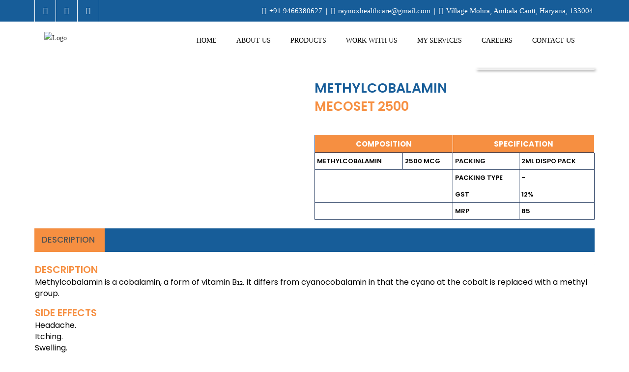

--- FILE ---
content_type: text/html; charset=UTF-8
request_url: https://raynox.in/product/methylcobalamin-2500/
body_size: 48643
content:
<!doctype html>
<html lang="en-US">
<head>
	<meta charset="UTF-8">
	<meta name="viewport" content="width=device-width, initial-scale=1">
	<link rel="profile" href="http://gmpg.org/xfn/11">
	<title>MECOSET 2500 &#8211; RAYNOX HEALTHCARE PRIVAE LIMITED</title>
<meta name='robots' content='max-image-preview:large' />
<link rel='dns-prefetch' href='//connect.livechatinc.com' />
<link rel='dns-prefetch' href='//www.googletagmanager.com' />
<link href='https://fonts.gstatic.com' crossorigin rel='preconnect' />
<link rel="alternate" type="application/rss+xml" title="RAYNOX HEALTHCARE PRIVAE LIMITED &raquo; Feed" href="https://raynox.in/feed/" />
<link rel="alternate" type="application/rss+xml" title="RAYNOX HEALTHCARE PRIVAE LIMITED &raquo; Comments Feed" href="https://raynox.in/comments/feed/" />
<link rel="alternate" title="oEmbed (JSON)" type="application/json+oembed" href="https://raynox.in/wp-json/oembed/1.0/embed?url=https%3A%2F%2Fraynox.in%2Fproduct%2Fmethylcobalamin-2500%2F" />
<link rel="alternate" title="oEmbed (XML)" type="text/xml+oembed" href="https://raynox.in/wp-json/oembed/1.0/embed?url=https%3A%2F%2Fraynox.in%2Fproduct%2Fmethylcobalamin-2500%2F&#038;format=xml" />
<style id='wp-img-auto-sizes-contain-inline-css' type='text/css'>
img:is([sizes=auto i],[sizes^="auto," i]){contain-intrinsic-size:3000px 1500px}
/*# sourceURL=wp-img-auto-sizes-contain-inline-css */
</style>
<link rel='stylesheet' id='livechat-icons-style-css' href='https://raynox.in/wp-content/plugins/wp-live-chat-software-for-wordpress/plugin_files/css/livechat-icons.css?ver=4.5.16' type='text/css' media='all' />
<style id='wp-emoji-styles-inline-css' type='text/css'>

	img.wp-smiley, img.emoji {
		display: inline !important;
		border: none !important;
		box-shadow: none !important;
		height: 1em !important;
		width: 1em !important;
		margin: 0 0.07em !important;
		vertical-align: -0.1em !important;
		background: none !important;
		padding: 0 !important;
	}
/*# sourceURL=wp-emoji-styles-inline-css */
</style>
<link rel='stylesheet' id='pb_animate-css' href='https://raynox.in/wp-content/plugins/ays-popup-box/public/css/animate.css?ver=4.0.5' type='text/css' media='all' />
<link rel='stylesheet' id='contact-form-7-css' href='https://raynox.in/wp-content/plugins/contact-form-7/includes/css/styles.css?ver=5.8.5' type='text/css' media='all' />
<link rel='stylesheet' id='niche-frame-css' href='https://raynox.in/wp-content/plugins/medical-addon-for-elementor/assets/css/niche-frame.css?ver=1.0' type='text/css' media='all' />
<link rel='stylesheet' id='font-awesome-css' href='https://raynox.in/wp-content/plugins/elementor/assets/lib/font-awesome/css/font-awesome.min.css?ver=4.7.0' type='text/css' media='all' />
<link rel='stylesheet' id='animate-css' href='https://raynox.in/wp-content/plugins/medical-addon-for-elementor/assets/css/animate.min.css?ver=3.7.2' type='text/css' media='all' />
<link rel='stylesheet' id='themify-icons-css' href='https://raynox.in/wp-content/plugins/medical-addon-for-elementor/assets/css/themify-icons.min.css?ver=1.0.0' type='text/css' media='all' />
<link rel='stylesheet' id='linea-css' href='https://raynox.in/wp-content/plugins/medical-addon-for-elementor/assets/css/linea.min.css?ver=1.0.0' type='text/css' media='all' />
<link rel='stylesheet' id='magnific-popup-css' href='https://raynox.in/wp-content/plugins/medical-addon-for-elementor/assets/css/magnific-popup.min.css?ver=1.0' type='text/css' media='all' />
<link rel='stylesheet' id='owl-carousel-css' href='https://raynox.in/wp-content/plugins/medical-addon-for-elementor/assets/css/owl.carousel.min.css?ver=2.3.4' type='text/css' media='all' />
<link rel='stylesheet' id='slick-theme-css' href='https://raynox.in/wp-content/plugins/medical-addon-for-elementor/assets/css/slick-theme.min.css?ver=1.0' type='text/css' media='all' />
<link rel='stylesheet' id='slick-css' href='https://raynox.in/wp-content/plugins/medical-addon-for-elementor/assets/css/slick.min.css?ver=1.0' type='text/css' media='all' />
<link rel='stylesheet' id='juxtapose-css' href='https://raynox.in/wp-content/plugins/medical-addon-for-elementor/assets/css/juxtapose.css?ver=1.2.1' type='text/css' media='all' />
<link rel='stylesheet' id='namedical-styles-css' href='https://raynox.in/wp-content/plugins/medical-addon-for-elementor/assets/css/styles.css?ver=1.0' type='text/css' media='all' />
<link rel='stylesheet' id='namedical-responsive-css' href='https://raynox.in/wp-content/plugins/medical-addon-for-elementor/assets/css/responsive.css?ver=1.0' type='text/css' media='all' />
<link rel='stylesheet' id='photoswipe-css' href='https://raynox.in/wp-content/plugins/woocommerce/assets/css/photoswipe/photoswipe.min.css?ver=8.4.2' type='text/css' media='all' />
<link rel='stylesheet' id='photoswipe-default-skin-css' href='https://raynox.in/wp-content/plugins/woocommerce/assets/css/photoswipe/default-skin/default-skin.min.css?ver=8.4.2' type='text/css' media='all' />
<link rel='stylesheet' id='woocommerce-layout-css' href='https://raynox.in/wp-content/plugins/woocommerce/assets/css/woocommerce-layout.css?ver=8.4.2' type='text/css' media='all' />
<link rel='stylesheet' id='woocommerce-smallscreen-css' href='https://raynox.in/wp-content/plugins/woocommerce/assets/css/woocommerce-smallscreen.css?ver=8.4.2' type='text/css' media='only screen and (max-width: 768px)' />
<link rel='stylesheet' id='woocommerce-general-css' href='https://raynox.in/wp-content/plugins/woocommerce/assets/css/woocommerce.css?ver=8.4.2' type='text/css' media='all' />
<style id='woocommerce-inline-inline-css' type='text/css'>
.woocommerce form .form-row .required { visibility: visible; }
/*# sourceURL=woocommerce-inline-inline-css */
</style>
<link rel='stylesheet' id='wp-job-manager-job-listings-css' href='https://raynox.in/wp-content/plugins/wp-job-manager/assets/dist/css/job-listings.css?ver=598383a28ac5f9f156e4' type='text/css' media='all' />
<link rel='stylesheet' id='hfe-style-css' href='https://raynox.in/wp-content/plugins/header-footer-elementor/assets/css/header-footer-elementor.css?ver=1.6.23' type='text/css' media='all' />
<link rel='stylesheet' id='elementor-icons-css' href='https://raynox.in/wp-content/plugins/elementor/assets/lib/eicons/css/elementor-icons.min.css?ver=5.25.0' type='text/css' media='all' />
<link rel='stylesheet' id='elementor-frontend-css' href='https://raynox.in/wp-content/plugins/elementor/assets/css/frontend-lite.min.css?ver=3.18.3' type='text/css' media='all' />
<link rel='stylesheet' id='swiper-css' href='https://raynox.in/wp-content/plugins/elementor/assets/lib/swiper/css/swiper.min.css?ver=5.3.6' type='text/css' media='all' />
<link rel='stylesheet' id='elementor-post-203-css' href='https://raynox.in/wp-content/uploads/elementor/css/post-203.css?ver=1704270790' type='text/css' media='all' />
<link rel='stylesheet' id='elementor-post-482-css' href='https://raynox.in/wp-content/uploads/elementor/css/post-482.css?ver=1707116929' type='text/css' media='all' />
<link rel='stylesheet' id='hfe-widgets-style-css' href='https://raynox.in/wp-content/plugins/header-footer-elementor/inc/widgets-css/frontend.css?ver=1.6.23' type='text/css' media='all' />
<link rel='stylesheet' id='livechat-contact-button-style-css' href='https://raynox.in/wp-content/plugins/wp-live-chat-software-for-wordpress/plugin_files/css/livechat-contact-button.css?ver=4.5.16' type='text/css' media='all' />
<link rel='stylesheet' id='livechat-quality-badge-style-css' href='https://raynox.in/wp-content/plugins/wp-live-chat-software-for-wordpress/plugin_files/css/livechat-quality-badge.css?ver=4.5.16' type='text/css' media='all' />
<link rel='stylesheet' id='bootstrap-css' href='https://raynox.in/wp-content/themes/bizberg/assets/bootstrap/css/bootstrap.min.css?ver=0.3' type='text/css' media='all' />
<link rel='stylesheet' id='font-awesome-5-css' href='https://raynox.in/wp-content/themes/bizberg/assets/icons/font-awesome-5/css/all.css?ver=0.3' type='text/css' media='all' />
<link rel='stylesheet' id='bizberg-main-css' href='https://raynox.in/wp-content/themes/bizberg/assets/css/main.css?ver=0.3' type='text/css' media='all' />
<link rel='stylesheet' id='bizberg-component-css' href='https://raynox.in/wp-content/themes/bizberg/assets/css/component.css?ver=0.3' type='text/css' media='all' />
<link rel='stylesheet' id='bizberg-style2-css' href='https://raynox.in/wp-content/themes/bizberg/assets/css/style.css?ver=0.3' type='text/css' media='all' />
<link rel='stylesheet' id='bizberg-responsive-css' href='https://raynox.in/wp-content/themes/bizberg/assets/css/responsive.css?ver=0.3' type='text/css' media='all' />
<link rel='stylesheet' id='smart_health_pharmacy_chld_css-css' href='https://raynox.in/wp-content/themes/bizberg/style.css?ver=6.9' type='text/css' media='all' />
<link rel='stylesheet' id='bizberg-style-css' href='https://raynox.in/wp-content/themes/smart-health-pharmacy/style.css?ver=6.9' type='text/css' media='all' />
<style id='bizberg-style-inline-css' type='text/css'>

        .detail-content.single_page img {
			display: block;
			margin-left: auto;
			margin-right: auto;
			text-align: center;
		}body:not(.home) header#masthead {
		    border-bottom: 1px solid #eee;
		}.banner .slider .overlay {
	   background: linear-gradient(-90deg, rgba(0,136,204,0.6), rgba(0,12,20,0.36));
	}.breadcrumb-wrapper .section-title{ text-align:left;padding-top:65px; padding-bottom:65px; padding-left:0px; padding-right:0px }body.home .breadcrumb-wrapper.homepage_banner .overlay {
	  	background: linear-gradient(-90deg, rgba(170,170,170,0.39), rgba(0,0,0,0.50));
	}body:not(.home) .breadcrumb-wrapper .overlay {
	  	background: linear-gradient(-90deg, rgba(0, 0, 0, 0.6), rgba(0, 0, 0, 0.6));
	}body{ background-image: linear-gradient(to right,rgba(255,255,255,0),rgba(255,255,255,0)),url(  ); 
	background-repeat : repeat;
	background-position : center center;
	background-size : cover;
	background-attachment : scroll;}.primary_header_2_wrapper{ background-image: linear-gradient(to right,rgba(255,255,255,0),rgba(255,255,255,0)),url(  ); 
	background-repeat : repeat;
	background-position : center center;
	background-size : cover;
	background-attachment : scroll;}body:not(.page-template-page-fullwidth-transparent-header) header#masthead #top-bar { background: #051a39;
    background: -moz-linear-gradient(90deg, #051a39 0%, #051a39 100%);
    background: -webkit-linear-gradient(90deg, #051a39 0%, #051a39 100%);
    background: linear-gradient(90deg, #051a39 0%, #051a39 100%);
    filter: progid: DXImageTransform.Microsoft.gradient(startColorstr='#051a39', endColorstr='#051a39', GradientType=1); }.navbar-default { background: #fff;
    background: -moz-linear-gradient(90deg, #fff 0%, #fff 100%);
    background: -webkit-linear-gradient(90deg, #fff 0%, #fff 100%);
    background: linear-gradient(90deg, #fff 0%, #fff 100%);
    filter: progid: DXImageTransform.Microsoft.gradient(startColorstr='#fff', endColorstr='#fff', GradientType=1); }.navbar.sticky { background: #fff;
    background: -moz-linear-gradient(90deg, #fff 0%, #fff 100%);
    background: -webkit-linear-gradient(90deg, #fff 0%, #fff 100%);
    background: linear-gradient(90deg, #fff 0%, #fff 100%);
    filter: progid: DXImageTransform.Microsoft.gradient(startColorstr='#fff', endColorstr='#fff', GradientType=1); }a.slider_btn { background: #0088cc;
    background: -moz-linear-gradient(90deg, #0088cc 0%, #0088cc 100%);
    background: -webkit-linear-gradient(90deg, #0088cc 0%, #0088cc 100%);
    background: linear-gradient(90deg, #0088cc 0%, #0088cc 100%);
    filter: progid: DXImageTransform.Microsoft.gradient(startColorstr='#0088cc', endColorstr='#0088cc', GradientType=1); }.bizberg_dark_mode .full-screen-search, .bizberg_dark_mode .full-screen-search label { background-color:rgba(255,255,255,0)}
/*# sourceURL=bizberg-style-inline-css */
</style>
<link rel='stylesheet' id='bizberg-google-fonts-css' href='https://raynox.in/wp-content/fonts/e8f0ebf7404d5f4cd766ff9aa246113c.css' type='text/css' media='all' />
<link rel='stylesheet' id='bizberg-woocommerce-style-css' href='https://raynox.in/wp-content/themes/bizberg/assets/css/woocommerce.css?ver=0.3' type='text/css' media='all' />
<link rel='stylesheet' id='elementor-icons-ekiticons-css' href='https://raynox.in/wp-content/plugins/elementskit-lite/modules/elementskit-icon-pack/assets/css/ekiticons.css?ver=3.0.4' type='text/css' media='all' />
<link rel='stylesheet' id='tablepress-default-css' href='https://raynox.in/wp-content/tablepress-combined.min.css?ver=5' type='text/css' media='all' />
<link rel='stylesheet' id='ekit-widget-styles-css' href='https://raynox.in/wp-content/plugins/elementskit-lite/widgets/init/assets/css/widget-styles.css?ver=3.0.4' type='text/css' media='all' />
<link rel='stylesheet' id='ekit-responsive-css' href='https://raynox.in/wp-content/plugins/elementskit-lite/widgets/init/assets/css/responsive.css?ver=3.0.4' type='text/css' media='all' />
<link rel='stylesheet' id='eael-general-css' href='https://raynox.in/wp-content/plugins/essential-addons-for-elementor-lite/assets/front-end/css/view/general.min.css?ver=5.9.3' type='text/css' media='all' />
<link rel='stylesheet' id='google-fonts-1-css' href='https://fonts.googleapis.com/css?family=Roboto%3A100%2C100italic%2C200%2C200italic%2C300%2C300italic%2C400%2C400italic%2C500%2C500italic%2C600%2C600italic%2C700%2C700italic%2C800%2C800italic%2C900%2C900italic%7CRoboto+Slab%3A100%2C100italic%2C200%2C200italic%2C300%2C300italic%2C400%2C400italic%2C500%2C500italic%2C600%2C600italic%2C700%2C700italic%2C800%2C800italic%2C900%2C900italic%7CPoppins%3A100%2C100italic%2C200%2C200italic%2C300%2C300italic%2C400%2C400italic%2C500%2C500italic%2C600%2C600italic%2C700%2C700italic%2C800%2C800italic%2C900%2C900italic&#038;display=swap&#038;ver=6.9' type='text/css' media='all' />
<link rel='stylesheet' id='elementor-icons-shared-0-css' href='https://raynox.in/wp-content/plugins/elementor/assets/lib/font-awesome/css/fontawesome.min.css?ver=5.15.3' type='text/css' media='all' />
<link rel='stylesheet' id='elementor-icons-fa-brands-css' href='https://raynox.in/wp-content/plugins/elementor/assets/lib/font-awesome/css/brands.min.css?ver=5.15.3' type='text/css' media='all' />
<link rel="preconnect" href="https://fonts.gstatic.com/" crossorigin><script type="text/javascript" src="https://raynox.in/wp-includes/js/jquery/jquery.min.js?ver=3.7.1" id="jquery-core-js"></script>
<script type="text/javascript" src="https://raynox.in/wp-includes/js/jquery/jquery-migrate.min.js?ver=3.4.1" id="jquery-migrate-js"></script>
<script type="text/javascript" id="ays-pb-js-extra">
/* <![CDATA[ */
var pbLocalizeObj = {"seconds":"seconds","thisWillClose":"This will close in","icons":{"close_icon":"\u003Csvg class=\"ays_pb_material_close_icon\" xmlns=\"https://www.w3.org/2000/svg\" height=\"36px\" viewBox=\"0 0 24 24\" width=\"36px\" fill=\"#000000\" alt=\"Pop-up Close\"\u003E\u003Cpath d=\"M0 0h24v24H0z\" fill=\"none\"/\u003E\u003Cpath d=\"M19 6.41L17.59 5 12 10.59 6.41 5 5 6.41 10.59 12 5 17.59 6.41 19 12 13.41 17.59 19 19 17.59 13.41 12z\"/\u003E\u003C/svg\u003E","close_circle_icon":"\u003Csvg class=\"ays_pb_material_close_circle_icon\" xmlns=\"https://www.w3.org/2000/svg\" height=\"24\" viewBox=\"0 0 24 24\" width=\"36\" alt=\"Pop-up Close\"\u003E\u003Cpath d=\"M0 0h24v24H0z\" fill=\"none\"/\u003E\u003Cpath d=\"M12 2C6.47 2 2 6.47 2 12s4.47 10 10 10 10-4.47 10-10S17.53 2 12 2zm5 13.59L15.59 17 12 13.41 8.41 17 7 15.59 10.59 12 7 8.41 8.41 7 12 10.59 15.59 7 17 8.41 13.41 12 17 15.59z\"/\u003E\u003C/svg\u003E","volume_up_icon":"\u003Csvg class=\"ays_pb_fa_volume\" xmlns=\"https://www.w3.org/2000/svg\" height=\"24\" viewBox=\"0 0 24 24\" width=\"36\"\u003E\u003Cpath d=\"M0 0h24v24H0z\" fill=\"none\"/\u003E\u003Cpath d=\"M3 9v6h4l5 5V4L7 9H3zm13.5 3c0-1.77-1.02-3.29-2.5-4.03v8.05c1.48-.73 2.5-2.25 2.5-4.02zM14 3.23v2.06c2.89.86 5 3.54 5 6.71s-2.11 5.85-5 6.71v2.06c4.01-.91 7-4.49 7-8.77s-2.99-7.86-7-8.77z\"/\u003E\u003C/svg\u003E","volume_mute_icon":"\u003Csvg xmlns=\"https://www.w3.org/2000/svg\" height=\"24\" viewBox=\"0 0 24 24\" width=\"24\"\u003E\u003Cpath d=\"M0 0h24v24H0z\" fill=\"none\"/\u003E\u003Cpath d=\"M7 9v6h4l5 5V4l-5 5H7z\"/\u003E\u003C/svg\u003E"}};
//# sourceURL=ays-pb-js-extra
/* ]]> */
</script>
<script type="text/javascript" src="https://raynox.in/wp-content/plugins/ays-popup-box/public/js/ays-pb-public.js?ver=4.0.5" id="ays-pb-js"></script>
<script type="text/javascript" src="https://raynox.in/wp-content/plugins/woocommerce/assets/js/jquery-blockui/jquery.blockUI.min.js?ver=2.7.0-wc.8.4.2" id="jquery-blockui-js" defer="defer" data-wp-strategy="defer"></script>
<script type="text/javascript" id="wc-add-to-cart-js-extra">
/* <![CDATA[ */
var wc_add_to_cart_params = {"ajax_url":"/wp-admin/admin-ajax.php","wc_ajax_url":"/?wc-ajax=%%endpoint%%","i18n_view_cart":"View cart","cart_url":"https://raynox.in/cart/","is_cart":"","cart_redirect_after_add":"no"};
//# sourceURL=wc-add-to-cart-js-extra
/* ]]> */
</script>
<script type="text/javascript" src="https://raynox.in/wp-content/plugins/woocommerce/assets/js/frontend/add-to-cart.min.js?ver=8.4.2" id="wc-add-to-cart-js" defer="defer" data-wp-strategy="defer"></script>
<script type="text/javascript" src="https://raynox.in/wp-content/plugins/woocommerce/assets/js/zoom/jquery.zoom.min.js?ver=1.7.21-wc.8.4.2" id="zoom-js" defer="defer" data-wp-strategy="defer"></script>
<script type="text/javascript" src="https://raynox.in/wp-content/plugins/woocommerce/assets/js/flexslider/jquery.flexslider.min.js?ver=2.7.2-wc.8.4.2" id="flexslider-js" defer="defer" data-wp-strategy="defer"></script>
<script type="text/javascript" src="https://raynox.in/wp-content/plugins/woocommerce/assets/js/photoswipe/photoswipe.min.js?ver=4.1.1-wc.8.4.2" id="photoswipe-js" defer="defer" data-wp-strategy="defer"></script>
<script type="text/javascript" src="https://raynox.in/wp-content/plugins/woocommerce/assets/js/photoswipe/photoswipe-ui-default.min.js?ver=4.1.1-wc.8.4.2" id="photoswipe-ui-default-js" defer="defer" data-wp-strategy="defer"></script>
<script type="text/javascript" id="wc-single-product-js-extra">
/* <![CDATA[ */
var wc_single_product_params = {"i18n_required_rating_text":"Please select a rating","review_rating_required":"yes","flexslider":{"rtl":false,"animation":"slide","smoothHeight":true,"directionNav":false,"controlNav":"thumbnails","slideshow":false,"animationSpeed":500,"animationLoop":false,"allowOneSlide":false},"zoom_enabled":"1","zoom_options":[],"photoswipe_enabled":"1","photoswipe_options":{"shareEl":false,"closeOnScroll":false,"history":false,"hideAnimationDuration":0,"showAnimationDuration":0},"flexslider_enabled":"1"};
//# sourceURL=wc-single-product-js-extra
/* ]]> */
</script>
<script type="text/javascript" src="https://raynox.in/wp-content/plugins/woocommerce/assets/js/frontend/single-product.min.js?ver=8.4.2" id="wc-single-product-js" defer="defer" data-wp-strategy="defer"></script>
<script type="text/javascript" src="https://raynox.in/wp-content/plugins/woocommerce/assets/js/js-cookie/js.cookie.min.js?ver=2.1.4-wc.8.4.2" id="js-cookie-js" defer="defer" data-wp-strategy="defer"></script>
<script type="text/javascript" id="woocommerce-js-extra">
/* <![CDATA[ */
var woocommerce_params = {"ajax_url":"/wp-admin/admin-ajax.php","wc_ajax_url":"/?wc-ajax=%%endpoint%%"};
//# sourceURL=woocommerce-js-extra
/* ]]> */
</script>
<script type="text/javascript" src="https://raynox.in/wp-content/plugins/woocommerce/assets/js/frontend/woocommerce.min.js?ver=8.4.2" id="woocommerce-js" defer="defer" data-wp-strategy="defer"></script>
<script type="text/javascript" src="https://connect.livechatinc.com/api/v1/script/454bd1bd-cdf3-4047-9a92-b80aa47c10be/contact-button.js?ver=4.5.16" id="livechat-contact-button-script-js"></script>
<script type="text/javascript" src="https://connect.livechatinc.com/api/v1/script/454bd1bd-cdf3-4047-9a92-b80aa47c10be/quality-badge.js?ver=4.5.16" id="livechat-quality-badge-script-js"></script>
<script type="text/javascript" src="https://raynox.in/wp-content/themes/bizberg/assets/bootstrap/js/bootstrap.min.js?ver=0.3" id="bootstrap-js"></script>

<!-- Google tag (gtag.js) snippet added by Site Kit -->
<!-- Google Analytics snippet added by Site Kit -->
<script type="text/javascript" src="https://www.googletagmanager.com/gtag/js?id=GT-W6N26J4" id="google_gtagjs-js" async></script>
<script type="text/javascript" id="google_gtagjs-js-after">
/* <![CDATA[ */
window.dataLayer = window.dataLayer || [];function gtag(){dataLayer.push(arguments);}
gtag("set","linker",{"domains":["raynox.in"]});
gtag("js", new Date());
gtag("set", "developer_id.dZTNiMT", true);
gtag("config", "GT-W6N26J4");
//# sourceURL=google_gtagjs-js-after
/* ]]> */
</script>
<link rel="https://api.w.org/" href="https://raynox.in/wp-json/" /><link rel="alternate" title="JSON" type="application/json" href="https://raynox.in/wp-json/wp/v2/product/2893" /><link rel="EditURI" type="application/rsd+xml" title="RSD" href="https://raynox.in/xmlrpc.php?rsd" />
<meta name="generator" content="WordPress 6.9" />
<meta name="generator" content="WooCommerce 8.4.2" />
<link rel="canonical" href="https://raynox.in/product/methylcobalamin-2500/" />
<link rel='shortlink' href='https://raynox.in/?p=2893' />
<meta name="generator" content="Site Kit by Google 1.171.0" /><style type="text/css" id="simple-css-output">.top_bar_wrapper .col-sm-8.col-xs-12 { width: 80% !important;}div#top-bar { background: #175d99 !important;}#top-social-left li:first-child a, #top-social-left li a { border-color: #fff !important;}.top_bar_wrapper .col-sm-4.col-xs-12 { width: 20%;}nav#product-side-bar ul li:hover { background: #f68f41 !important;}.navbar.sticky { z-index: 9999 !important;} .home-our-division-section .elementor-swiper-button { background: #175d99; color: #fff !important; width: 2%; padding: 2px 2px 3px 0px;}.bizberg_header_wrapper { display: flex; align-items: center; justify-content: space-between; padding: 0 90px;}.home-product-section .elementor-swiper-button { background: #f68f41; padding: 8px;}.home-product-section .swiper-slide { padding: 10px;}.about-services-choose-us .elementor-position-right { background: #f68f41 !important;}.home-product-section .swiper-slide figure img { width: auto; height: 253px; border: 1px solid rgb(246 143 65); border-radius: 5px; /* padding: 35px; */ box-shadow: 0px 5px 0px rgb(246 143 65);}.main-footer-section h3 { text-transform: uppercase !important;}.navbar-default .navbar-nav>li>a:after{ display:none;}.goods-additonal-section { padding-top: 60px;}.goods-additonal-section .elementor-widget-container { font-family: "Roboto", Sans-serif !important; font-size: 16px; color: #000 !IMPORTANT; line-height: 26px; font-weight: 400 !important;}.goods-additonal-section h4.elementor-heading-title { color: #000000; font-family: "Poppins", Sans-serif; font-size: 30px; font-weight: 600; line-height: 32px;}.about-services-choose-us .elementor-widget-icon-box { background: #175d99; padding: 29px; border-radius: 5px; box-shadow: 2px 4px 9px rgb(23 93 153); }.about-services-choose-us .elementor-widget-icon-box h4.elementor-icon-box-title { color: #fff !important; font-family: "Poppins", Sans-serif; font-size: 25px; line-height: 30px; padding-bottom: 4px;}.about-services-choose-us p.elementor-icon-box-description { font-family: "Roboto", Sans-serif !important; font-size: 17px; color: #fff !important; line-height: 26px; font-weight: 400 !important;}.goods-additonal-section .elementor-widget-image img { border-radius: 5px; box-shadow: 2px 4px 9px rgb(23 93 153);}section#same-day-dispatch { margin-bottom: 40px;}.goods-additonal-section .elementor-widget-heading { margin-bottom: 10px !important;}.navbar-default .navbar-nav>li>a, .header-search i { font-size: 14px; }.about-services-choose-us .elementor-column.elementor-col-50 { padding-right: 20px;}.about-services-choose-us { margin-bottom: 60px !important;}.home-customer-says-section { display: none !important;}.home-page-banner-below .namep-service-item.service-style-one.service-center { border: 1px solid rgb(23 93 153); border-radius: 5px; /* padding: 37px; */ box-shadow: 0px 5px 0px rgb(23 93 153);}.home-service-provide-row .elementor-view-stacked .elementor-icon-box-wrapper p { color: #000 !important;}.home-service-provide-row .elementor-view-stacked:hover .elementor-icon-box-wrapper p { color: #fff !important;}.home-page-banner-below .namep-service-item { width: 100%; height: 360px;}hr.home-title-below-line { background: #f68f41; border-width: 11px !important; width: auto; position: relative; display: block; text-align: center; margin: auto; width: 6%; padding-top: 3px; margin-top: 15px;}.page-id-1502 .eael-grid-post-excerpt p { color: #000 !important;}.page-id-1612 .service-info p { color: #000 !important;}.page-id-1183 .namep-testimonial-item p { color: #000 !important;}hr.home-title-below-line.client { background: #fff;}.home-page-banner-below .namep-service-item.service-style-one.service-center h3.service-title { line-height: 22px;}.about-services-section .namep-service-item p { color: #000 !important;}.home-page-banner-below .service-info p { width: auto; height: 128px; margin-bottom: 0;}.homepage-hide-section { display: none !important;}.about-heading-below-bar-section .elementor-top-column { padding-top: 6px !important; padding-bottom: 6px !important;}.contact-hurry-old-section { display: none !important;}.main-footer-section .wpcf7 input { margin-bottom: 10px !important; font-size: 16px !IMPORTANT; font-weight: 600 !IMPORTANT; font-family: 'Poppins';}.main-footer-section .wpcf7 span.wpcf7-not-valid-tip { color: red !important; font-size: 13px !IMPORTANT; font-weight: 500 !IMPORTANT; font-family: 'Poppins';}.home-service-provide-row .elementor-view-stacked { border: 1px solid rgb(23 93 153); border-radius: 5px; padding: 37px; cursor: pointer; box-shadow: 0px 5px 0px rgb(23 93 153);}.home-page-banner-below .service-info p { color: #000 !important;}.home-service-provide-row .elementor-view-stacked:hover .elementor-icon { border: 2px solid #fff !important; color: #fff !important; background: #175d99 !important;}.home-service-provide-row .elementor-view-stacked:hover { box-shadow: 0px 5px 0px rgb(246 143 65);}.home-service-provide-row:nth-of-type(1) { padding-bottom: 3px;}.home-service-provide-row .elementor-view-stacked:hover { background: #175d99;}.home-product-section .image-switcher { width: 100%; height: 160px; border-radius: 5px; box-shadow: 0px 5px 0px rgb(23 93 153) !important;}.home-customer-says-section { padding-top: 45px !important; padding-bottom: 38px !IMPORTANT;}.home-footer-unique-section { padding-top: 45px !important; padding-bottom: 38px !IMPORTANT;}.home-footer-unique-section h4 { padding-bottom: 17px;}.home-footer-unique-section .eael-gallery-grid-item { border-radius: 5px; box-shadow: 6px 5px 7px rgb(11 12 12 / 78%) !important; border: 1px solid !important;}.home-customer-says-section .eael-filterable-gallery-item-wrap { padding: 10px 0 7px 0px; background: #fff !IMPORTANT;}.home-footer-unique-section .eael-gallery-grid-item:hover .gallery-item-caption-wrap.caption-style-hoverer .gallery-item-hoverer-bg { background: #175d99;}.home-customer-says-section h4 { padding-bottom: 10px;}.home-customer-says-section .eael-filterable-gallery-item-wrap { padding: 10px 0 7px 0px; background: #fff !IMPORTANT;}.home-service-provide-row .elementor-view-stacked:hover .elementor-icon-box-wrapper h4, p { color: #fff !important;}.main-footer-section .wpcf7 .wpcf7-response-output { color: yellow !important; font-size: 12px !IMPORTANT; font-weight: 500 !IMPORTANT; font-family: 'Poppins';}.main-footer-section .wpcf7-submit { color: #fff !important; border: 2px solid #fff !important; background: #f68f41 !important; font-size: 16px !IMPORTANT; font-weight: 600 !IMPORTANT; font-family: 'Poppins'; margin-top: 14px !important;}nav#product-side-bar .elementor-widget-heading { background: #f68f41; margin-bottom: 8px; padding: 12px; border: 3px solid #fff !IMPORTANT;}.main-prodcuts-section { padding-top: 25px; padding-bottom: 25px !important;}.home-page-apply-section input { border: 1px solid #fff !IMPORTANT; background: #175d99 !important;}.home-page-apply-section .wpcf7-submit { color: #fff !important; padding: 13px 30px !important; border-radius: 7px !IMPORTANT;}.home-page-apply-section .wpcf7-submit:hover { background: #f68f41 !important;}.home-page-apply-section .elementor-widget-image img { width: auto !important; height: 569px;}.home-service-provide-section a.namep-link { color: #fff !important; border: 2px solid #fff; padding: 5px 19px; background: #f68f41;}nav#product-side-bar h4 { color: #fff !important; font-size: 20px !IMPORTANT; font-weight: 600 !IMPORTANT; font-family: 'Poppins'; text-transform: uppercase; text-align: center;}nav#product-side-bar ul li { border: 1px solid #fff; padding: 7px 17px; margin-bottom: 9px;}nav#product-side-bar ul { background: #175d99 !important; padding: 4px;}nav#product-side-bar ul li a { color: #fff; font-size: 16px !IMPORTANT; font-weight: 600 !IMPORTANT; font-family: 'Poppins'; text-transform: uppercase; text-align: center; position: relative; display: block;}.home-page-our-client-says h3.elementor-heading-title.elementor-size-default { margin-bottom: 31px !important;}.home-page-our-client-says .owl-stage { padding-top: 55px !important;}.about-second-section .elementor-view-stacked .elementor-icon-box-wrapper { text-align: center !important;}.about-services-section a.namep-link { background: #f68f41; font-size: 16px !IMPORTANT; font-weight: 600; font-family: 'Poppins' !important; padding: 4px 17px; color: #fff !important;}.home-raynox-health-care-first-section .elementor-widget-elementskit-button a { background: #f68f41; width: 50%; font-size: 16px !IMPORTANT; font-weight: 600; margin-top: 29px;}.home-page-our-client-says { padding: 65px !important;}.home-page-our-client-says .namep-testimonials-wrap { background: transparent; padding: 20px;}.home-page-our-client-says .namep-testimonials-wrap .namep-image img { width: 100px; height: 100px; text-align: center; position: relative; display: inline-block; border-radius: 50px; margin-top: -98px !IMPORTANT; border: 1px solid #fff !important; margin-bottom: -2px !important;}.home-page-our-client-says .namep-testimonials-wrap p { color: #fff !important; font-weight: 600;}.home-our-blog-section .elementskit-post-image-card { background: #175D99 !important;}.home-our-blog-section .elementskit-post-image-card a img { width: 100% !important; height: 100% !important; min-height: 260px !important; border: 4px solid #fff !important;}.home-our-blog-section .elementskit-post-image-card h2.entry-title { margin-bottom: 8px !important;}.home-our-blog-section .elementskit-post-image-card .btn-wraper a { background: #f68f41; font-size: 16px !IMPORTANT; font-weight: 600; font-family: 'Poppins'; margin-top: 10px;}.home-our-blog-section .elementskit-post-image-card h2.entry-title { margin-bottom: 8px !important; font-size: 17px !IMPORTANT; font-weight: 600; font-family: 'Poppins';}.home-our-blog-section .elementskit-post-image-card .btn-wraper a :hover { background: #175D99 !important;}.home-page-our-client-says .namep-testimonials-wrap h4.namep-author-name { color: #fff !important; width: 100%; display: grid;}.home-page-our-client-says .namep-testimonials-wrap h4.namep-author-name span { color: #fff !important;}.home-page-our-client-says .namep-testimonials-wrap i.fa.fa-star { color: #fff !important;}.home-page-our-client-says .namep-testimonials-wrap .namep-icon i { color: #fff !important; font-size: 34px !important;}.home-raynox-health-care-first-section .elementor-widget-image img { border-radius: 5px; -webkit-box-shadow: 0 0 12px rgb(30 28 28 / 78%); -ms-box-shadow: 0 0 12px rgb(30 28 28 / 78%); box-shadow: 0 0 12px rgb(30 28 28 / 78%);}.home-our-expert .namep-mate-info { background: #175D99 !important;}.home-our-expert .namep-mate-info h4.namep-mate-name { color: #fff !important;}.home-our-expert .namep-mate-info p { color: #fff !important;}.home-our-expert .namep-team { border-radius: 5px; -webkit-box-shadow: 0 0 12px rgb(30 28 28 / 78%); -ms-box-shadow: 0 0 12px rgb(30 28 28 / 78%); box-shadow: 0 0 12px rgb(30 28 28 / 78%);}.home-raynox-health-care-first-section .elementor-widget-elementskit-button a:hover { background: #175D99 !IMPORTANT;}.about-second-section .elementor-view-stacked .elementor-icon-box-wrapper p.elementor-icon-box-description { color: #000 !important;}.about-heading-below-bar-section .elementor-widget-wrap .elementor-element { border-right: 2px solid #fff;}.about-second-section .elementor-view-stacked .elementor-icon-box-wrapper h3 { text-transform: uppercase;}.about-services-section .namep-hover .namep-icon { border: 2px solid #fff !IMPORTANT;}.about-services-section .namep-hover .service-info h3 { color: #fff !important;}.about-services-section .namep-hover .service-info p { color: #fff !important;}.about-services-section .namep-hover .service-info a.namep-link { color: #fff !important; border: 2px solid #fff; padding: 1px 19px;}.about-hide-section { display: none !important;}.about-services-section .namep-service-item { padding: 20px 9px 5px 5px !IMPORTANT; }.about-heading-below-bar-section .bannet-below-last .elementor-widget-wrap .elementor-element { border-right: none !important;}.about-why-choose-us .elementor-icon-box-icon { margin-top: 8px;}.vision-and-mission-first-section .namep-service-item { height: 100%; min-height: 280px !important;}.vision-and-mission-first-section-buttion a.elementor-button-link { background: #175D99 !important;}.in-news-page-section a.eael-post-elements-readmore-btn { font-family: "Poppins", Sans-serif; font-size: 15px; font-weight: 600; background: #F68F41; padding: 6px 6px; border-radius: 4px; text-align: center; color: #fff !important; width: 34%; margin: auto; margin-top: 25px !important;}.in-news-page-section .eael-grid-post-holder h2.eael-entry-title { font-size: 14px !IMPORTANT; font-weight: 800;}.in-news-page-section .eael-grid-post-holder { min-height: 460px !important; box-shadow: 0px 0px 20px -10px;}.contact-form-section .eael-contact-form-7-wrapper { box-shadow: 0px 0px 20px -10px; padding: 55px 31px 16px 28px; border-radius: 5px 5px 4px 5px; min-height: 555px;}.contact-form-section .eael-contact-form-7-wrapper input { border: 1px solid #000; border-radius: 3px;}.contact-form-section .eael-contact-form-7-wrapper textarea { border: 1px solid #000; border-radius: 3px}.contact-form-section .eael-contact-form-7-wrapper .wpcf7-submit { font-family: "Poppins", Sans-serif; font-size: 17px; font-weight: 600; background: #F68F41; border-radius: 4px; text-align: center; color: #fff !important;}.contact-form-section .eael-contact-form-7-wrapper input::placeholder { font-family: "Poppins", Sans-serif; font-size: 14px; font-weight: 600; color: #000;}.page-id-1022 .about-services-section .namep-service-item { padding: 20px 9px 5px 17px !IMPORTANT;}.contact-form-section .eael-contact-form-7-wrapper textarea::placeholder { font-family: "Poppins", Sans-serif; font-size: 14px; font-weight: 600; color: #000;}.our-client-main-section h4.namep-author-name span { display: block;}.pharma-chd-main-section .eael-timeline-post-inner a .eael-timeline-content { border: 1px solid #f68f41 !important; box-shadow: 0px 0px 15px -5px;}.pharma-chd-main-section .eael-timeline-post-inner a .eael-timeline-content .eael-timeline-post-excerpt p { color: #000 !important; padding-top: 6px;}.pharma-chd-main-section .eael-timeline-post-inner a { pointer-events: none !important;}.pcd-section-Calculator form#cp_calculatedfieldsf_pform_1 { padding: 16px 17px; box-shadow: 0px 0px 20px -10px;}.pcd-section-Calculator form#cp_calculatedfieldsf_pform_1 div#formheader_1 { text-align: center; background: #f68f41;}.pcd-section-Calculator form#cp_calculatedfieldsf_pform_1 h2 { color: #fff; font-size: 25px; font-weight: 600; font-family: 'Poppins';}.pcd-section-Calculator form#cp_calculatedfieldsf_pform_1 label { color: #fff; font-size: 17px; font-weight: 600; font-family: 'Poppins';}.pcd-section-Calculator form#cp_calculatedfieldsf_pform_1 span { color: #fff !important; font-size: 17px !IMPORTANT; font-weight: 600; font-family: 'Poppins';}.pcd-section-Calculator form#cp_calculatedfieldsf_pform_1 div#field_1-3 .dfield input { background: #f68f41; color: #fff !important; font-weight: 600 !important; font-size: 14px !IMPORTANT; font-weight: 600; font-family: 'Poppins';}.pcd-section-Calculator form#cp_calculatedfieldsf_pform_1 div#field_1-5 .dfield input { background: #f68f41; color: #fff !important; font-weight: 600 !important; font-size: 14px !IMPORTANT; font-weight: 600; font-family: 'Poppins';}.pcd-section-Calculator form#cp_calculatedfieldsf_pform_1 input { font-weight: 600 !important; font-size: 14px !IMPORTANT; font-weight: 600; font-family: 'Poppins';}.pcd-section-Calculator .elementor-widget-container p { font-weight: 400 !important; font-size: 15px !IMPORTANT; padding-bottom: 17px !important; font-family: 'Poppins'; color: #000 !important;}.pcd-section-Calculator div#fieldlist_1 { background: #175D99; margin-top: -20px; padding: 6px;}.pcd-section-Calculator .elementor-widget-container p:nth-of-type(1) { padding-bottom: 45px !important;}.job-listing-section .search_remote_position { display: none !important;}.job-listing-section .search_submit { display: none !important;}.job-listing-section ul.job_listings > li:nth-of-type(odd) { background: #175d99 !important; margin-bottom: 5px;}.job-listing-section ul.job_listings > li:nth-of-type(even) { background: #F68F41 !important; margin-bottom: 5px;}.job-listing-section ul.job_listings > li .position h3 { color: #fff !important; font-weight: 600 !important; font-size: 15px !IMPORTANT; font-weight: 600; font-family: 'Poppins';}.job-listing-section ul.job_listings > li .location { color: #fff !important; font-weight: 600 !important; font-size: 15px !IMPORTANT; font-weight: 600; font-family: 'Poppins'; text-transform: capitalize;}.job-listing-section ul.job_listings > li:nth-of-type(odd) a:hover { background: #F68F41 !important;}.job-listing-section ul.job_listings > li img.company_logo { border: 1px solid #fff;}.job-listing-section ul.job_listings > li:nth-of-type(even) a:hover { background: #175d99 !important;}.job-listing-section ul.job_listings > li ul.meta { color: #fff !important; font-weight: 600 !important; font-size: 15px !IMPORTANT; font-weight: 600; font-family: 'Poppins'; text-transform: capitalize;}.single-post .sidebar-wrapper { box-shadow: 0px 0px 20px -10px;}.single-post .sidebar-wrapper .widget_search { background: #175d99 !important;}.single-post .sidebar-wrapper .widget_search label.wp-block-search__label { display: none !important;}.single-post .sidebar-wrapper .widget_search .wp-block-search__button { background: #F68F41 !important; color: #fff !important; font-weight: 800 !important; font-size: 17px !IMPORTANT; font-family: 'Poppins';}.single-post .widget_block { background: #F68F41 !important; margin-bottom: 5px !important;}.single-post .widget_block .wp-block-latest-comments { color: #fff !important; font-weight: 800 !important; font-size: 17px !IMPORTANT; font-family: 'Poppins';}.single-post .detail_image_wrapper { width: 100%; height: 310px;}.single-post .nav-links a { background: #F68F41 !important; border: 1px solid; color: #fff; font-size: 15px; font-family: 'Poppins'; line-height: 15px; font-weight: 800;}.single-post .widget_block h2 { color: #fff !important; font-weight: 800 !important; font-size: 21px !IMPORTANT; font-family: 'Poppins'; line-height: 21px;}.single-post .widget_block h2::before { background: #fff !important;}.single-post .widget_block .wp-block-latest-posts li { border: 1px solid #fff; margin-bottom: 9px; color: #fff !important; font-weight: 800 !important; font-size: 17px !IMPORTANT; font-family: 'Poppins'; line-height: 21px; padding: 8px 8px;}.single-post .widget_block .wp-block-latest-posts li a { color: #fff !important;}.single-post .bizberg_post_date a { width: 16%; padding: 4px; text-align: center; color: #fff; font-weight: 800 !important; font-size: 17px !IMPORTANT; font-family: 'Poppins'; line-height: 21px; margin-top: 0; background: #175d99 !important;}.single-post h3.blog-title { font-weight: 800 !important; font-size: 30px !IMPORTANT; font-family: 'Poppins'; color: #000; line-height: 30px;}.single-post .bizberg_cocntent_wrapper p { font-weight: 400 !important; font-size: 16px !IMPORTANT; font-family: 'Poppins'; color: #000 !important; line-height: 24px;}.home-page-banner-below .namep-hover { background: #175D99!important;}.single-product nav.woocommerce-breadcrumb { display: none !important;}.single-product h1.product_title { color: #175D99 !important; font-family: "Poppins", Sans-serif !important; font-size: 31px !important; font-weight: 600 !important; line-height: 29px !important; margin-bottom: 8px !important;}.single-product p> .brand-name { color: #f68f41 !important; font-family: "Poppins", Sans-serif !important; font-size: 26px !important; font-weight: 600 !important; line-height: 29px !important; margin-bottom: 8px !important;}.single-product .product_meta { display: none !important;}.single-product .tablepress thead th { background: #f68f41 !important; color: #fff; text-align: center; border-right: 1px solid #fff; font-weight: bold !important; font-size: 15px; font-family: "Poppins", Sans-serif !important;}.single-product .tablepress { border: 1px solid #295ca5; position: relative; top: 26px !important;}.single-product .tablepress tr td { border: 1px solid #1f365c; padding: 4px; color: #000 !important; font-family: "Poppins", Sans-serif !important; font-size: 13px !IMPORTANT; font-weight: 600;}.single-product figure.woocommerce-product-gallery__wrapper img { width: 100% !important; }.single-product figure.woocommerce-product-gallery__wrapper { border: 1px solid rgb(23 93 153); border-radius: 5px; padding: 7px !important; box-shadow: 0px 5px 0px rgb(23 93 153); }.single-product ul.tabs.wc-tabs { background: #175d99;}.single-product ul.tabs.wc-tabs li { background: #f68f41 !IMPORTANT; color: #fff !important; font-family: "Poppins", Sans-serif !important; font-size: 18px !IMPORTANT; font-weight: 600; line-height: 20px !IMPORTANT; margin-top: -5px !important; padding: 0 !important;}.single-product div#tab-description p { color: #000 !important; font-family: "Poppins", Sans-serif !important; font-size: 16px !IMPORTANT; font-weight: 400 !important; line-height: 23px;}.single-product div#tab-description > h4 { color: #f68f41 !important; font-family: "Poppins", Sans-serif !important; font-size: 20px !IMPORTANT; font-weight: 600; line-height: 27px !IMPORTANT;}.single-product section.related.products .bizberg_woocommerce_cat_wrap { display: none !important;}.single-product section.related.products .bizberg_shop_add_to_cart { display: none !important;}.single-product section.related.products .bizberg_woo_shop_image_wrap img { border: 1px solid rgb(0 0 0); border-radius: 5px; padding: 3px !important; box-shadow: 0px 6px 8px rgb(0 0 0);}.single-product section.related li a > h2 { color: #fff !important; border: 1px solid rgb(0 0 0); border-radius: 5px; padding: 3px !important; background: #175d99; font-family: "Poppins", Sans-serif !important; font-size: 16px !important; font-weight: 600 !important; line-height: 23px !important;}.single-product section.related li a > h2:hover { background: #f68f41; border-color: #fff;}.single-product .related.products h2 { color: #000; text-align: center; font-family: "Poppins", Sans-serif !important; font-size: 27px !important; font-weight: 600 !important; line-height: 21px !important; height: 50px !important; padding-top: 14px !important;}h2.composition-title { color: #175D99 !important; font-family: "Poppins", Sans-serif !important; font-size: 27px !important; font-weight: 600 !important; line-height: 30px !important; margin-bottom: 8px !important;}.single-product h1.product_title.entry-title { display: none !important;}.single-product p.price { display: none !important;}.single-product-button-section { float: right; margin-top: 0% !important; border-radius: 5px; padding: 1px 4px; box-shadow: 2px 2px 5px rgb(44 44 44 / 88%); position: relative; transition: 2s; margin-bottom: 4% !important;}.single-product-button-section:hover { background: #da7f3a; cursor: pointer !important;}header.ays_lil_head { background: #175D99 !important; padding: 0; margin: 0; border: 1px solid #fff; width: 100%; height: 50px !important;}.ays_lil_main form label { margin-bottom: 10px !important;}.ays_lil_header .ays_lil_title h2 { color: #fff !important; font-family: "Poppins", Sans-serif !important; font-size: 24px !IMPORTANT; font-weight: 600 !important;}label.ays-pb-modal-close_1 a.close-lil-btn { border: 2px solid #fff !important;}.ays_lil_main { background: #175D99; padding: 9px;}.ays_lil_main form label input { background: #175D99; border: 2px solid #fff; margin-bottom: 4px !IMPORTANT; color: #fff !important; font-family: "Poppins", Sans-serif !important; font-size: 17px !IMPORTANT; font-weight: 500;}.ays_lil_main form label input::placeholder { color: #fff !important;}.ays_lil_main form .wpcf7-submit { background: #f68f41 !important; color: #fff !important; font-family: "Poppins", Sans-serif !important; font-size: 18px !IMPORTANT; font-weight: 600; padding: 9px 35px; float: left; margin-bottom: 43px !important;}.product-table-section .tablepress tr td h4 { color: #175d99!important; font-size: 30px!important; font-weight: 600; font-family: 'Poppins'; line-height: 33px; margin-bottom: 0!important; text-transform: uppercase !IMPORTANT;}.product-table-section .tablepress tr.row-30.even td { background: green !important; color: #fff !important; font-size: 16px!important; font-weight: 600!important; font-family: 'Poppins'; padding: 9px 8px!important; border-color: #fff!important;}.product-table-section .tablepress tr.row-41.odd td { background: #e06666 !IMPORTANT; color: #fff !important; font-size: 16px!important; font-weight: 600!important; font-family: 'Poppins'; padding: 9px 8px!important; border-color: #fff!important;}.product-table-section .tablepress tr.row-54.even td { background: #bf9000 !important; color: #fff !important; font-size: 16px!important; font-weight: 600!important; font-family: 'Poppins'; padding: 9px 8px!important; border-color: #fff!important;}.product-table-section .tablepress tr.row-59.odd td { background: #b4a7d6 !IMPORTANT; color: #fff !important; font-size: 16px!important; font-weight: 600!important; font-family: 'Poppins'; padding: 9px 8px!important; border-color: #fff!important;}.product-table-section .tablepress tr.row-68.even td { background: #674ea7 !important; color: #fff !important; font-size: 16px!important; font-weight: 600!important; font-family: 'Poppins'; padding: 9px 8px!important; border-color: #fff!important;}.product-table-section .tablepress tr.row-74.even td { background: #76a5af !IMPORTANT; color: #fff !important; font-size: 16px!important; font-weight: 600!important; font-family: 'Poppins'; padding: 9px 8px!important; border-color: #fff!important;}.product-table-section .tablepress tr.row-84.even td { background: #f1c232 !important; color: #fff !important; font-size: 16px!important; font-weight: 600!important; font-family: 'Poppins'; padding: 9px 8px!important; border-color: #fff!important;}.product-table-section .tablepress tr.row-74.even td { background: #6fa8dc !IMPORTANT; color: #fff !important; font-size: 16px!important; font-weight: 600!important; font-family: 'Poppins'; padding: 9px 8px!important; border-color: #fff!important;}.product-table-section .tablepress tr.row-97.odd td { background: #e6b8af !IMPORTANT; color: #fff !important; font-size: 16px!important; font-weight: 600!important; font-family: 'Poppins'; padding: 9px 8px!important; border-color: #fff!important;}.product-table-section .tablepress tr:hover td { background: #f7f7f7 !important;}.product-table-section .tablepress tr:hover td a { color: #f68f41 !important;}.product-table-section .tablepress tr td a { font-family: "Poppins", Sans-serif !important; font-size: 14px; font-weight: 500; color: #000 !important;}.home-product-section ul.icons-wrap.block-style { display: none !important;}.home-product-section .image-wrap { width: auto; height: 154px;}.home-product-section .product-details-wrap { padding: 13px 3px 5px 4px!important; background: #f68f41; }.home-product-section .product-details-wrap .eael-product-title a h2 { font-size: 15px !important; color: #fff !important; font-weight: 600 !important; font-family: 'Poppins' !important;}.single-product div#tab-description li { color: #000 !important; font-family: "Poppins", Sans-serif !important; font-size: 16px !IMPORTANT; font-weight: 400 !important; line-height: 25px;}nav#product-side-bar { height: 25vh; min-height: 20px !important; position: -webkit-sticky; position: sticky !important; top: 0 !important;}.css-kcsn92.e1ybl9g10 { background: #175D99 !important; border-color: #175D99 !important; border-radius: 50px !important;}.lc-19ybbfc.e1ohfhv1 { background: #f68f42; color: #fff !important;}.e1kto1s40.lc-id720u.esv0owm2 { background: #f68f42 !important;}.lc-gxtwey.e1q4zsg90 { background: red; background: #f68f42 !important;}@media (min-width: 481px) and (max-width: 767px){.bizberg_header_wrapper { padding: 0 10px !important;}.home-banner-section .elementor-inner-column:nth-of-type(2) .elementor-widget-wrap h1 { font-size: 32px !important; line-height: 36px;}.home-banner-section .elementor-inner-column:nth-of-type(2) .elementor-widget-wrap { padding: 37px 10px !important;}.home-banner-section .elementor-inner-column:nth-of-type(2) .elementor-widget-wrap h1 { font-size: 28px !important; line-height: 36px;}.home-banner-section.elementor-section-height-default { padding: 4px 3px !important;}.about-heading-below-bar-section .elementor-widget-wrap .elementor-element { border-right: 2px solid #fff; border: none !important;}.about-heading-below-bar-section { padding: 12px 0 30px 0 !important;}.about-heading-below-bar-section .elementor-icon-box-wrapper { margin-bottom: 17px;}.home-service-provide-section h4 { font-size: 30px !important; line-height: 35px;}.home-page-our-client-says { padding: 23px !important;}.home-footer-unique-section { padding-top: 20px !important; padding-bottom: 20px !IMPORTANT; padding-right: 0 !important;}.home-footer-unique-section h4.elementor-heading-title.elementor-size-default { font-size: 30px !IMPORTANT; line-height: 35px !important;} .navbar .slicknav_nav li { border: 1px solid #fff;}.navbar .slicknav_nav li a { color: #fff !important; font-size: 16px; font-family: 'Poppins' !important;}.home-page-our-client-says .namep-testimonial-item .namep-image { padding: 0 0 15px; line-height: 44px !important;}.navbar .slicknav_nav { max-height: initial !important; background: #175d99 !important; border: 1px solid #fff !important;} .job-listing-section ul.job_listings > li ul.meta { width: 100% !important;} nav#product-side-bar { height: 100% !IMPORTANT;}}@media (min-width: 320px) and (max-width: 480px){.bizberg_header_wrapper { padding: 0 7px !important;}.home-banner-section .elementor-inner-column:nth-of-type(2) .elementor-widget-wrap { padding: 37px 10px !important;} .pcd-section-Calculator h3.elementor-heading-title.elementor-size-default { font-size: 24px !important; line-height: 28px !important;} .home-banner-section .elementor-inner-column:nth-of-type(2) .elementor-widget-wrap h1 { font-size: 28px !important; line-height: 36px;}.home-banner-section.elementor-section-height-default { padding: 4px 3px !important;}.about-heading-below-bar-section .elementor-widget-wrap .elementor-element { border-right: 2px solid #fff; border: none !important;} nav#product-side-bar { height: 100% !IMPORTANT;} .about-heading-below-bar-section { padding: 12px 0 30px 0 !important;}.about-heading-below-bar-section .elementor-icon-box-wrapper { margin-bottom: 17px;}.home-page-banner-below { padding: 9px 0 !important;}.home-service-provide-section { padding: 7px 0 !important;}.home-service-provide-section h4 { font-size: 24px !important; line-height: 29px;}.home-service-provide-row .elementor-view-stacked { padding: 34px 0 !important;}.home-page-our-client-says { padding: 15px 19px !important;}.home-page-our-client-says h3 { font-size: 28px !important; line-height: 29px !important;} .home-product-section { padding: 14px 5px !important;}.home-product-section .eael-woo-product-carousel-container .woocommerce ul.products .product { width: 100% !important; margin: 0; padding: 0;}.home-footer-unique-section { padding-top: 20px !important; padding-bottom: 20px !IMPORTANT; padding-right: 0 !important;}.home-footer-unique-section h4.elementor-heading-title.elementor-size-default { font-size: 26px !IMPORTANT; line-height: 30px !important;} .navbar .slicknav_nav { max-height: initial !important; background: #175d99 !important; border: 1px solid #fff !important;}.contact-form-section .eael-contact-form-7-wrapper { padding: 31px 18px 16px 16px !important; min-height: auto !important;}.contact-form-section .eael-contact-form-7-wrapper .row { margin-bottom: 2px !important;}.navbar .slicknav_nav li { border: 1px solid #fff;}.navbar .slicknav_nav li a { color: #fff !important; font-size: 16px; font-family: 'Poppins' !important;} .job-listing-section ul.job_listings > li ul.meta { width: 100% !important;}}</style>	<noscript><style>.woocommerce-product-gallery{ opacity: 1 !important; }</style></noscript>
	<meta name="generator" content="Elementor 3.18.3; features: e_dom_optimization, e_optimized_assets_loading, e_optimized_css_loading, additional_custom_breakpoints, block_editor_assets_optimize, e_image_loading_optimization; settings: css_print_method-external, google_font-enabled, font_display-swap">
<link rel="icon" href="https://raynox.in/wp-content/uploads/2022/11/cropped-RAYNOX-LOGO-DESIGN-27-06-21-1-32x32.png" sizes="32x32" />
<link rel="icon" href="https://raynox.in/wp-content/uploads/2022/11/cropped-RAYNOX-LOGO-DESIGN-27-06-21-1-192x192.png" sizes="192x192" />
<link rel="apple-touch-icon" href="https://raynox.in/wp-content/uploads/2022/11/cropped-RAYNOX-LOGO-DESIGN-27-06-21-1-180x180.png" />
<meta name="msapplication-TileImage" content="https://raynox.in/wp-content/uploads/2022/11/cropped-RAYNOX-LOGO-DESIGN-27-06-21-1-270x270.png" />
		<style type="text/css" id="wp-custom-css">
			ul#responsive-menu li:hover {
    background: transparent !important;
}
.navbar-default .navbar-nav>li>a.menu_custom_btn:hover {
    background: #051a39 !important;
}
.navbar-default .navbar-nav>li>a.menu_custom_btn {
    padding: 8px 16px;
    background: #f6632d !important;
    margin-left: 20px;
    border: none;
    color: #fff!important;
}
.navbar-default .navbar-nav>li>a, .header-search i {
    color: #000 !important;
}
.top-bar-right li {
    display: inline-block;
    padding: 10px 3px 9px 0;
    font-size: 15px;
}

li.menu-item.search_wrapper {
    display: none;
}
a.logo.pull-left img {
    width: 180px;
}
.navbar.sticky a.logo.pull-left img {
    width: 176px !important;
}

		</style>
		<style id="kirki-inline-styles">header #navbar .container,.primary_header_2_wrapper .container{width:100%;max-width:100%;}body.home header#masthead, body:not(.home) header#masthead{border-bottom-width:15px;border-bottom-color:#eee;}.navbar-default .navbar-collapse{border-color:#fff;}.navbar-default .navbar-nav>li>a,.header-search i{color:#777;}.navbar-default .navbar-nav>li>a:after{background:#f1f1f1;}.page-fullwidth-transparent-header header .navbar-default .navbar-nav > li > a:hover,.page-fullwidth-transparent-header .navbar-nav > li:hover > a{color:#0088cc !important;}header .navbar-default .navbar-nav > li > a:hover,.navbar-nav > li:hover,.header-search .search-form input#searchsubmit, .header-search .search-form input#searchsubmit:visited,header .navbar-default .navbar-nav > li > a:focus{background:#0088cc !important;}.navbar-nav > li.header_btn_wrapper:hover,.navbar-nav > li.search_wrapper:hover,.page-fullwidth-transparent-header .navbar-nav > li:hover{background:none !important;}.navbar-nav li ul{border-top-color:#0088cc !important;background:#fff;border-color:#eee;}header .navbar-default .navbar-nav > li > a:hover,header .navbar-default .navbar-nav > li > a:focus{border-color:#006da4;}.sticky .bizberg_header_wrapper h3,.sticky .primary_header_2 h3,.bizberg_header_wrapper h3{color:#333;}.sticky .bizberg_header_wrapper p,.sticky .primary_header_2 p, .bizberg_header_wrapper p{color:#333;}.navbar-default.sticky .navbar-collapse{border-color:#fff;}.navbar.sticky.navbar-default .navbar-nav>li>a,.navbar.sticky .header-search i{color:#777;}.navbar-default.sticky .navbar-nav>li>a:after{background:#f1f1f1;}header .navbar-default.sticky .navbar-nav > li > a:not(.menu_custom_btn):hover,.sticky .navbar-nav > li:hover,.sticky .header-search .search-form input#searchsubmit,.sticky .header-search .search-form input#searchsubmit:visited{background:#0088cc !important;}.sticky .navbar-nav > li.header_btn_wrapper:hover,.sticky .navbar-nav > li.search_wrapper:hover{background:none !important;}.sticky .navbar-nav li ul{border-top-color:#0088cc !important;background:#fff;border-color:#eee;}body:not(.bizberg_transparent_header) header .navbar-default.sticky .navbar-nav > li > a:not(.menu_custom_btn):hover{border-color:#006da4;}.navbar-nav li ul li a{border-bottom-color:#eee;}.sticky .navbar-nav li ul li a{border-bottom-color:#eee;}.navbar-nav li ul li a,.navbar-nav li ul li:hover a{color:#636363;}.sticky .navbar-nav li ul li a,.sticky .navbar-nav li ul li:hover a{color:#636363;}.prognroll-bar{display:none;}footer .footer_social_links a i{color:#1098c6 !important;background:#f1f1f1 !important;}footer#footer.footer-style{background:#1f2024 !important;}footer#footer.footer-style p{color:#fff;}#footer a{color:#fff;}#footer a:hover{color:#fff;}.slicknav_btn.slicknav_open:before, .slicknav_btn.slicknav_collapsed:before{color:#434343;}.slicknav_nav,.slicknav_nav ul li{background:#1F1D26;}.slicknav_nav .slicknav_row:hover, .slicknav_nav a:hover, .slicknav_nav .menu_custom_btn:hover{background:#443E56 !important;}.slicknav_nav a,.slicknav_nav a:focus,.slicknav_nav a:hover{color:#B6B3C4 !important;}.slicknav_nav li.menu-item > a,.slicknav_nav .slicknav_row,.slicknav_nav a.slicknav_item{border-color:#3b3844;}body:not(.page-template-page-fullwidth-transparent-header) header#masthead #top-bar{border-bottom-color:#fff;}#top-social-left li:first-child a,#top-social-left li a{border-color:rgba(255,255,255,0.22);}#top-social-left li a{color:#fff;}.infobox_header_wrapper li a, .infobox_header_wrapper li{color:#fff;}body.bizberg_transparent_header header#masthead #top-bar,body.bizberg_transparent_header .navbar-default,body.bizberg_transparent_header .primary_header_2_wrapper{background:rgba(10,10,10,0.2);}body.bizberg_transparent_header header#masthead,body.bizberg_transparent_header .navbar.sticky{backdrop-filter:blur(30px);--webkit-backdrop-filter:blur(30px);}body.bizberg_transparent_header header#masthead #top-bar,body.bizberg_transparent_header .primary_header_2_wrapper, .bizberg_transparent_header:not(.bizberg_sticky_header_disabled) header#masthead{border-bottom-color:rgba(255,255,255,0.36);}body.bizberg_transparent_header header#masthead #top-bar #top-social-left li a{border-right-color:rgba(255,255,255,0.36);}body.bizberg_transparent_header header#masthead #top-bar #top-social-left li:first-child a{border-left-color:rgba(255,255,255,0.36);}body.bizberg_transparent_header header#masthead #top-bar .top-bar-right li:after{color:rgba(255,255,255,0.36);}body.bizberg_transparent_header header#masthead .navbar-default .navbar-nav>li>a:after{background:rgba(255,255,255,0.36);}body.bizberg_transparent_header header#masthead #top-bar #top-social-left li a,body.bizberg_transparent_header header#masthead #top-bar .infobox_header_wrapper li a,body.bizberg_transparent_header header#masthead #top-bar .infobox_header_wrapper li, body.bizberg_transparent_header header#masthead .navbar-default .navbar-nav>li>a, body.bizberg_transparent_header header#masthead .header-search i{color:#fff;}body.bizberg_transparent_header header#masthead .bizberg_header_wrapper h3,body.bizberg_transparent_header header#masthead .primary_header_2 h3, body.bizberg_transparent_header header#masthead .bizberg_header_wrapper p, body.bizberg_transparent_header header#masthead .primary_header_2 p{color:#fff;}body.bizberg_transparent_header .page-fullwidth-transparent-header header .navbar-default .navbar-nav > li > a:hover,body.bizberg_transparent_header .page-fullwidth-transparent-header .navbar-nav > li:hover > a{color:rgba(10,10,10,0.1) !important;}body.bizberg_transparent_header header .navbar-default .navbar-nav > li > a:hover, body.bizberg_transparent_header header .navbar-default.sticky .navbar-nav > li > a:hover, body.bizberg_transparent_header .navbar-nav > li:hover,body.bizberg_transparent_header .header-search .search-form input#searchsubmit,body.bizberg_transparent_header .header-search .search-form input#searchsubmit:visited{background:rgba(10,10,10,0.1) !important;}body.bizberg_transparent_header .navbar-nav > li.header_btn_wrapper:hover,body.bizberg_transparent_header .navbar-nav > li.search_wrapper:hover,body.bizberg_transparent_header .page-fullwidth-transparent-header .navbar-nav > li:hover{background:none !important;}body.bizberg_transparent_header .navbar-nav li ul{border-top-color:rgba(10,10,10,0.1) !important;}body.bizberg_transparent_header header .navbar-default .navbar-nav > li > a:hover, body.bizberg_transparent_header header .navbar-default.sticky .navbar-nav > li > a:hover{border-color:transparent;}body.bizberg_transparent_header.bizberg_sticky_header_enabled header#masthead .slicknav_btn.slicknav_open:before, body.bizberg_transparent_header.bizberg_sticky_header_enabled header#masthead .slicknav_btn.slicknav_collapsed:before{color:#434343;}body.bizberg_transparent_header .navbar-default.sticky{background:rgba(255,255,255,0);}body.bizberg_transparent_header .sticky .navbar-nav li ul{border-top-color:rgba(10,10,10,0.1) !important;}body.bizberg_transparent_header header .navbar-default.sticky .navbar-nav > li > a:hover, body.bizberg_transparent_header .sticky .navbar-nav > li:not(.search_wrapper):not(.header_btn_wrapper):hover{background:rgba(10,10,10,0.1) !important;}body.bizberg_transparent_header header#masthead .navbar-default.sticky .navbar-nav>li>a, body.bizberg_transparent_header header#masthead .sticky .header-search i{color:#fff;}body.bizberg_transparent_header header#masthead .sticky .bizberg_header_wrapper h3,body.bizberg_transparent_header header#masthead .sticky .primary_header_2 h3, body.bizberg_transparent_header header#masthead .sticky .bizberg_header_wrapper p, body.bizberg_transparent_header header#masthead .sticky .primary_header_2 p{color:#fff;}body.bizberg_transparent_header.bizberg_sticky_header_disabled header#masthead .transparent_header_sticky .slicknav_btn:before{color:#fff;}.homepage_banner h1.banner_title{color:#ffffff;}body .homepage_banner h1.banner_title{font-family:Lato;font-size:36px;font-weight:700;line-height:1.2;text-transform:none;}.homepage_banner p.banner_subtitle{color:#fff;}.breadcrumb-wrapper.not-home .section-title h1{color:#fff;}.breadcrumb-wrapper.not-home .breadcrumb li a,.breadcrumb>li+li:before{color:#fff;}.breadcrumb-wrapper.not-home .section-title{text-align:center;padding-top:65px;padding-bottom:65px;padding-left:0px;padding-right:0px;}.breadcrumb-wrapper.not-home{background-image:url("https://bizbergthemes.com/smart-health-pharmacy/wp-content/themes/bizberg/assets/images/breadcrum.jpg");background-color:rgba(20,20,20,.8);background-repeat:repeat;background-position:center center;background-attachment:scroll;-webkit-background-size:cover;-moz-background-size:cover;-ms-background-size:cover;-o-background-size:cover;background-size:cover;}.primary_header_2 h3,.bizberg_header_wrapper h3{font-family:Montserrat;font-size:23px;font-weight:600;line-height:1.5;text-align:left;text-transform:uppercase;}.primary_header_2 p,.bizberg_header_wrapper p{font-family:Montserrat;font-size:14px;font-weight:300;letter-spacing:0px;line-height:1.5;text-align:left;text-transform:none;}a:focus{outline:1px dashed #051a39;}.breadcrumb-wrapper .breadcrumb .active,.post-navigation .nav-previous a:hover, .post-navigation .nav-next a:hover,#blog .blog-post .entry-meta > span > a:hover, nav.comment-navigation a:hover,.bizberg_detail_user_wrapper a:hover,div#respond h3#reply-title small a, .sidebar-wrapper .section-title h3{color:#051a39;}.widget_text.widget a{color:#051a39 !important;}.search-form input#searchsubmit,#back-to-top a,.btn-primary, a.btn-primary,.bizberg_woocommerce_shop #respond p.form-submit #submit, .reply a, input.wpcf7-form-control.wpcf7-submit, form.post-password-form input[type="submit"],.result-paging-wrapper ul.paging li.active a, .result-paging-wrapper ul.paging li a:hover, .widget.widget_tag_cloud a:hover, .tagcloud.tags a:hover,.bizberg_detail_cat:after,.full-screen-search .close,p.form-submit .submit, .wp-block-search .wp-block-search__button{background:#051a39;}.post-navigation .nav-previous a:hover, .post-navigation .nav-next a:hover, nav.comment-navigation a:hover,div#respond h3#reply-title small a{border-color:#051a39;}.btn-primary, a.btn-primary, .bizberg_woocommerce_shop #respond p.form-submit #submit, .reply a,p.form-submit .submit, input.wpcf7-form-control.wpcf7-submit, form.post-password-form input[type="submit"]{border-color:#04152e;}.btn-primary:hover, a.btn-primary:hover, .bizberg_woocommerce_shop #respond p.form-submit #submit:hover, .reply a:hover, input.wpcf7-form-control.wpcf7-submit:hover, form.post-password-form input[type="submit"]:hover,.red-btn .btn-primary:hover, .error-section a:hover,p.form-submit .submit:hover{background:#04152e;border-color:#051a39;}.detail-content.single_page a, .bizberg-list .entry-content p a, .comment-list .comment-content a, .widget_text.widget a{text-decoration-color:#051a39;}.bizberg_woocommerce_shop .woocommerce-breadcrumb{border-left-color:#051a39;}.woocommerce .widget_price_filter .ui-slider .ui-slider-range,.woocommerce .widget_price_filter .ui-slider .ui-slider-handle, .bizberg_woocommerce_shop form.woocommerce-product-search button, .bizberg_woocommerce_shop .woocommerce-message a, .bizberg_woocommerce_shop .woocommerce-message a:hover, .bizberg_woocommerce_shop.woocommerce-cart table.shop_table thead, .bizberg_woocommerce_shop.woocommerce-checkout table.shop_table thead, .bizberg_woocommerce_shop.woocommerce-account table.shop_table thead,.bizberg_woocommerce_shop.woocommerce-account .woocommerce-MyAccount-navigation ul li a:hover, .bizberg_woocommerce_shop.woocommerce-account .woocommerce-MyAccount-navigation ul li.is-active a,.bizberg_woocommerce_shop #bizberg-product-search-box form.woocommerce-product-search button::before,.bizberg_woocommerce_shop .bizberg_wishlist_wrapper a span, .bizberg_woocommerce_shop .bizberg_compare_wrapper a span, .bizberg_woocommerce_shop a.cart-contents span.cart_content_count,.bizberg_woocommerce_shop .bizberg_header_mini_cart_wrapper ul.woocommerce-mini-cart::-webkit-scrollbar, .bizberg_woocommerce_shop.woocommerce-wishlist table.shop_table thead,.header_sidemenu_in .m-contentmain::-webkit-scrollbar, .bizberg_dark_mode #yith-wcwl-popup-message{background-color:#051a39;}.bizberg_woocommerce_shop .widget.widget_product_tag_cloud a:hover, .yith-woocompare-widget a.compare:hover{background-color:#051a39;}.woocommerce div.product p.price, .woocommerce div.product span.price, .woocommerce-message::before, .bizberg_dark_mode .comment-form-rating .stars a, .bizberg_dark_mode .star-rating span::before{color:#051a39;}.woocommerce-message,.woocommerce-info,.bizberg_woocommerce_shop.woocommerce-checkout p.woocommerce-thankyou-order-received{border-color:#051a39;}.woocommerce-info::before, .bizberg_woocommerce_shop.woocommerce-checkout p.woocommerce-thankyou-order-received{color:#051a39;}.bizberg_woocommerce_shop div.product form.cart .button::before, .bizberg_woocommerce_shop.woocommerce-cart table.shop_table td .button::before,.bizberg_woocommerce_shop.woocommerce-cart .detail-content.single_page a.checkout-button::before, .bizberg_woocommerce_shop.woocommerce-cart .detail-content.single_page p.return-to-shop a::before, .bizberg_woocommerce_shop.woocommerce-checkout #payment #place_order::before, .bizberg_woocommerce_shop.woocommerce-checkout form.checkout_coupon.woocommerce-form-coupon button::before, .bizberg_woocommerce_shop.woocommerce-checkout form.woocommerce-form-login button::before, .bizberg_woocommerce_shop.woocommerce-lost-password button.woocommerce-Button.button::before,.bizberg_woocommerce_shop.woocommerce-wishlist table td.product-add-to-cart a.button::before,.bizberg_woocommerce_shop .woocommerce-form-login .woocommerce-form-login__submit::before, .bizberg_woocommerce_shop .woocommerce-form-register .woocommerce-form-register__submit::before, .bizberg_woocommerce_shop.woocommerce-account table.my_account_orders .button::before, .bizberg_woocommerce_shop.woocommerce-account .woocommerce-info a::before, .bizberg_woocommerce_shop.woocommerce-account .woocommerce-MyAccount-content p button::before, .bizberg_woocommerce_shop.woocommerce-account form.woocommerce-EditAccountForm p button::before, .bizberg_woocommerce_shop .bizberg_header_mini_cart_wrapper p.woocommerce-mini-cart__buttons.buttons a::before{background:#000b2a;}.bizberg_woocommerce_shop div.product .woocommerce-tabs ul.tabs li.active{border-color:#000b2a;}.single_post_layout_2.detail-content.single_page .single-category > span > a{background-color:#051a39;}body{color:#64686d;}h1,h2,h3,h4,h5,h6,h3.blog-title,h2.comments-title{color:#64686d;}.bizberg_default_page .single_page h3.blog-title:after,.bizberg_default_page .single_page h2.blog-title:after{border-color:#64686d;}div#respond h3#reply-title:after{background:#64686d;}a,#blog .blog-post.blog-large .entry-title a,#blog .blog-post .entry-meta > span > a,#blog .blog-post .entry-meta > span.bizberg_read_time,#blog .blog-post.blog-large .entry-date a,ul.comment-item li .comment-header > a,.comment-item .comment-time a,.bizberg_detail_user_wrapper a,.bizberg_detail_comment_count,.comment-navigation .nav-previous a, .comment-navigation .nav-next a, .post-navigation .nav-previous a, .post-navigation .nav-next a, .bizberg_post_date a,.header_sidemenu .mhead p:hover span{color:#051a39;}#blog .blog-post.blog-large .entry-date a:after, .comment-navigation .nav-previous a, .comment-navigation .nav-next a, .post-navigation .nav-previous a, .post-navigation .nav-next a{border-color:#051a39;}.bizberg_post_date a:after{background:#051a39;}.bizberg_woocommerce_shop .bizberg-shop-quantity button:hover, .bizberg_woocommerce_shop div.product form.cart .button, .bizberg_woocommerce_shop #review_form #respond .form-submit input, .bizberg_woocommerce_shop.woocommerce-cart table.shop_table td .button, .bizberg_woocommerce_shop.woocommerce-cart table.shop_table td .button:hover, .bizberg_woocommerce_shop.woocommerce-cart .detail-content.single_page a.checkout-button, .bizberg_woocommerce_shop.woocommerce-cart .detail-content.single_page a.checkout-button:hover, .bizberg_woocommerce_shop.woocommerce-cart .detail-content.single_page p.return-to-shop a, .bizberg_woocommerce_shop.woocommerce-cart .detail-content.single_page p.return-to-shop a:hover, .bizberg_woocommerce_shop.woocommerce-checkout #payment #place_order, .bizberg_woocommerce_shop.woocommerce-checkout #payment #place_order:hover, .bizberg_woocommerce_shop.woocommerce-checkout form.checkout_coupon.woocommerce-form-coupon button, .bizberg_woocommerce_shop.woocommerce-checkout form.checkout_coupon.woocommerce-form-coupon button:hover, .bizberg_woocommerce_shop.woocommerce-checkout form.woocommerce-form-login button, .bizberg_woocommerce_shop.woocommerce-checkout form.woocommerce-form-login button:hover, .bizberg_woocommerce_shop.woocommerce-lost-password button.woocommerce-Button.button, .bizberg_woocommerce_shop.woocommerce-lost-password button.woocommerce-Button.button:hover,.bizberg_woocommerce_shop.woocommerce-wishlist table td.product-add-to-cart a.button,.bizberg_woocommerce_shop.woocommerce-wishlist table td.product-add-to-cart a.button:hover,.bizberg_woocommerce_shop.woocommerce-wishlist .wishlist_table .product-name a.yith-wcqv-button:hover, .bizberg_woocommerce_shop.woocommerce-wishlist .wishlist_table .product-add-to-cart a,.bizberg_woocommerce_shop .woocommerce-form-login .woocommerce-form-login__submit,.bizberg_woocommerce_shop .woocommerce-form-login .woocommerce-form-login__submit:hover,.bizberg_woocommerce_shop .woocommerce-form-register .woocommerce-form-register__submit,.bizberg_woocommerce_shop .woocommerce-form-register .woocommerce-form-register__submit:hover,.bizberg_woocommerce_shop.woocommerce-wishlist .wishlist_table .product-add-to-cart a:hover,.bizberg_woocommerce_shop.woocommerce-account table.my_account_orders .button,.bizberg_woocommerce_shop.woocommerce-account table.my_account_orders .button:hover,.bizberg_woocommerce_shop.woocommerce-account .woocommerce-pagination a, .bizberg_woocommerce_shop.woocommerce-account .woocommerce-pagination a:hover, .bizberg_woocommerce_shop.woocommerce-account .woocommerce-info a, .bizberg_woocommerce_shop.woocommerce-account .woocommerce-info a:hover,.bizberg_woocommerce_shop.woocommerce-account .woocommerce-MyAccount-content p button,.bizberg_woocommerce_shop.woocommerce-account .woocommerce-MyAccount-content p button:hover,.bizberg_woocommerce_shop.woocommerce-account form.woocommerce-EditAccountForm p button,.bizberg_woocommerce_shop .bizberg_header_mini_cart_wrapper p.woocommerce-mini-cart__buttons.buttons a,.header_sidemenu_in .woocommerce_cart_sidebar>p.buttons a,.header_sidemenu .mhead p span,.header_sidemenu .mhead p:hover{background:#051a39;}.bizberg_woocommerce_shop div.product form.cart .reset_variations::before{color:#051a39;}.blog_listing_grid_two_column .entry-footer .btn-readmore > svg path{fill:#051a39;}a:hover:not(.slider_btn):not(.wp-block-button__link),a:focus:not(.slider_btn),#blog .blog-post.blog-large .entry-title a:hover,#blog .blog-post .entry-meta > span > a:hover,#blog .blog-post .entry-meta > span.bizberg_read_time:hover,#blog .blog-post.blog-large .entry-date a:hover,ul.comment-item li .comment-header > a:hover,.comment-item .comment-time a:hover,.bizberg_detail_user_wrapper a:hover,.bizberg_detail_comment_count:hover,.comment-navigation .nav-previous a:hover,.comment-navigation .nav-next a:hover, .post-navigation .nav-previous a:hover, .post-navigation .nav-next a:hover, #blog #sidebar.sidebar-wrapper .widget:not(.widget_block) li:hover ,.bizberg_post_date a:hover{color:#051a39;}#blog .blog-post.blog-large .entry-date a:hover:after, .comment-navigation .nav-previous a:hover, .comment-navigation .nav-next a:hover, .post-navigation .nav-previous a:hover, .post-navigation .nav-next a:hover{border-color:#051a39;}.bizberg_post_date a:hover:after{background:#051a39;}.elementor-page a:hover,.elementor-page a:focus{color:inherit;}#responsive-menu > li > a:focus{color:#051a39;}.bizberg_woocommerce_shop ul.products li.product .bizberg_product_compare a:hover,.bizberg_woocommerce_shop ul.products li.product .bizberg_product_wishlist .yith-wcwl-add-to-wishlist a:hover{color:#051a39;}.bizberg_dark_mode.woocommerce-wishlist .wishlist_table .product-add-to-cart a,.bizberg_dark_mode.woocommerce-wishlist .wishlist_table .product-add-to-cart a:hover{background:#051a39 !important;}.bizberg_dark_mode .widget .price_slider_amount button.button{background:#051a39;}.blog_listing_grid_two_column .entry-footer .btn-readmore:hover > svg path{fill:#051a39;}#blog .blog-post,.blog-nosidebar-1#blog .blog-post{border-color:#eee;}#blog .blog-post.bizberg-list{background:rgba(255,255,255,0);}.bizberg-list:hover,.blog-nosidebar-1#blog .blog-post{-webkit-box-shadow:0px 0px 15px #eee;-moz-box-shadow:0px 0px 15px #eee;box-shadow:0px 0px 15px #eee;}#blog .blog-post .entry-meta{border-color:#eee;}.navigation.pagination a, .navigation.pagination span{border-color:#e2e0e0;color:#636363;}.bizberg_woocommerce_shop nav.woocommerce-pagination ul li a{border-color:#e2e0e0;color:#636363;}.navigation.pagination span.current,.navigation.pagination a:hover, .navigation.pagination span:hover{background:#051a39;}.bizberg_woocommerce_shop nav.woocommerce-pagination ul li span.current, .bizberg_woocommerce_shop nav.woocommerce-pagination ul li a:focus, .bizberg_woocommerce_shop nav.woocommerce-pagination ul li a:hover{background-color:#051a39;border-color:#051a39;}.bizberg_cocntent_wrapper{border-color:#f1f1f1;background:rgba(255,255,255,0);}.bizberg_user_comment_wrapper{border-color:#f1f1f1;}div#respond{border-color:#dedede;}#commentform textarea,#commentform input#url,#commentform input#email,#commentform input#author{border-color:#f1f1f1;background:#f1f1f1;color:#000;}#sidebar .widget{padding:20px;background:#fbfbfb;border-color:#f1f1f1;}#blog #sidebar.sidebar-wrapper .widget:not(.widget_block) a, #blog #sidebar.sidebar-wrapper .widget:not(.widget_block) li{color:#64686d;}.bizberg_woocommerce_shop #sidebar .widget:not(.widget_block) a, .bizberg_woocommerce_shop .widget.widget_product_categories ul li a::before{color:#64686d;}#blog #sidebar.sidebar-wrapper .widget:not(.widget_block) a:hover, #blog #sidebar.sidebar-wrapper .widget:not(.widget_block) li:hover{color:#051a39;}.bizberg_woocommerce_shop #sidebar .widget:not(.widget_block) a:hover, .bizberg_woocommerce_shop .widget.widget_product_categories ul li a:hover::before{color:#051a39;}#sidebar .widget h2, .wp-block-search__label{color:#051a39;}#sidebar .widget h2::before, .wp-block-search__label::before{background:#051a39;}#sidebar .widget:not(.widget_block) ul li{border-color:#dbdbdb;}#sidebar .widget select,.calendar_wrap tr, .calendar_wrap th, .calendar_wrap td{color:#64686d;}.home .bizberg_default_page .two-tone-layout .entry-content header.entry-header{display:block;}.home .bizberg_default_page .two-tone-layout .entry-content img.bizberg_featured_image{display:block;}.home h2.homepage_blog_title{font-size:40px !important;font-weight:700;padding-top:30px;padding-bottom:50px;text-align:center;}.tag-cloud-wrapper{display:flex;}.blog-detail-page .content-wrapper:not(.content-wrapper-no-sidebar),.bizberg_default_page .content-wrapper:not(.content-wrapper-no-sidebar){float:left;}.breadcrumb>li+li:before{content:"/\00a0";}.error-section{background-image:url("https://raynox.in/wp-content/themes/bizberg/assets/images/breadcrum.jpg");}@media only screen and (min-width: 1025px){.bizberg_header_wrapper h3,.primary_header_2 h3{color:#333;}.bizberg_header_wrapper p,.primary_header_2 p{color:#333;}body.bizberg_transparent_header header#masthead nav:not(.sticky) .menu_custom_btn{color:#fff !important;background:#0088cc !important;}body.bizberg_transparent_header header#masthead .navbar-default:not(.sticky) .navbar-nav>li>a.menu_custom_btn:hover, body.bizberg_transparent_header header#masthead .page-fullwidth-transparent-header .navbar-default:not(.sticky) .navbar-nav>li>a.menu_custom_btn:hover{background:#dd9933 !important;}body.bizberg_transparent_header header#masthead .navbar-default:not(.sticky) .navbar-nav>li>a.menu_custom_btn,body.bizberg_transparent_header header#masthead .navbar-default:not(.sticky) .has-no-menu-description .navbar-nav>li>a.menu_custom_btn{border-color:#026191;}body.bizberg_transparent_header header#masthead nav.sticky .menu_custom_btn{color:#fff !important;background:#0088cc !important;}body.bizberg_transparent_header header#masthead .navbar-default.sticky .navbar-nav>li>a.menu_custom_btn:hover, body.bizberg_transparent_header header#masthead .page-fullwidth-transparent-header .navbar-default.sticky .navbar-nav>li>a.menu_custom_btn:hover{background:#0088cc !important;}body.bizberg_transparent_header header#masthead .navbar-default.sticky .navbar-nav>li>a.menu_custom_btn,body.bizberg_transparent_header header#masthead .navbar-default.sticky .has-no-menu-description .navbar-nav>li>a.menu_custom_btn{border-color:#026191;}.sticky .bizberg_header_wrapper h3{font-size:23px;}.sticky .bizberg_header_wrapper p{font-size:14px;}}@media (min-width: 320px) and (max-width: 1024px){.navbar .slicknav_nav{max-height:200px;overflow-y:scroll;}}@media (min-width: 481px) and (max-width: 1024px){body .homepage_banner h1.banner_title{font-size:35px;line-height:1.2;}.primary_header_2 h3,.bizberg_header_wrapper h3{font-size:23px !important;}.primary_header_2 p,.bizberg_header_wrapper p{font-size:13px !important;}.home h2.homepage_blog_title{font-size:35px !important;padding-top:30px;padding-bottom:50px;}}@media (min-width: 320px) and (max-width: 480px){body .homepage_banner h1.banner_title{font-size:25px;line-height:1.2;}.primary_header_2 h3,.bizberg_header_wrapper h3{font-size:23px !important;}.primary_header_2 p,.bizberg_header_wrapper p{font-size:13px !important;}.home h2.homepage_blog_title{font-size:30px !important;padding-top:30px;padding-bottom:30px;}}@media (min-width: 1025px) and (max-width: 2000px){.bizberg_header_wrapper .logo img,.primary_header_2 a img{max-height:54px;}}@media (max-width: 1100px){.bizberg_dark_mode .header_sidemenu .mhead p{background:#051a39;}.header_sidemenu .mhead p{background:#051a39;}.header_sidemenu .mhead p span{color:#051a39;}}@media (max-width: 639px){.bizberg_woocommerce_shop div.product .woocommerce-tabs ul.tabs li.active{background-color:#051a39;}}@media (min-width: 1200px){.container{max-width:1170px;}}/* latin-ext */
@font-face {
  font-family: 'Lato';
  font-style: normal;
  font-weight: 700;
  font-display: swap;
  src: url(https://raynox.in/wp-content/fonts/lato/font) format('woff');
  unicode-range: U+0100-02BA, U+02BD-02C5, U+02C7-02CC, U+02CE-02D7, U+02DD-02FF, U+0304, U+0308, U+0329, U+1D00-1DBF, U+1E00-1E9F, U+1EF2-1EFF, U+2020, U+20A0-20AB, U+20AD-20C0, U+2113, U+2C60-2C7F, U+A720-A7FF;
}
/* latin */
@font-face {
  font-family: 'Lato';
  font-style: normal;
  font-weight: 700;
  font-display: swap;
  src: url(https://raynox.in/wp-content/fonts/lato/font) format('woff');
  unicode-range: U+0000-00FF, U+0131, U+0152-0153, U+02BB-02BC, U+02C6, U+02DA, U+02DC, U+0304, U+0308, U+0329, U+2000-206F, U+20AC, U+2122, U+2191, U+2193, U+2212, U+2215, U+FEFF, U+FFFD;
}/* cyrillic-ext */
@font-face {
  font-family: 'Montserrat';
  font-style: normal;
  font-weight: 300;
  font-display: swap;
  src: url(https://raynox.in/wp-content/fonts/montserrat/font) format('woff');
  unicode-range: U+0460-052F, U+1C80-1C8A, U+20B4, U+2DE0-2DFF, U+A640-A69F, U+FE2E-FE2F;
}
/* cyrillic */
@font-face {
  font-family: 'Montserrat';
  font-style: normal;
  font-weight: 300;
  font-display: swap;
  src: url(https://raynox.in/wp-content/fonts/montserrat/font) format('woff');
  unicode-range: U+0301, U+0400-045F, U+0490-0491, U+04B0-04B1, U+2116;
}
/* vietnamese */
@font-face {
  font-family: 'Montserrat';
  font-style: normal;
  font-weight: 300;
  font-display: swap;
  src: url(https://raynox.in/wp-content/fonts/montserrat/font) format('woff');
  unicode-range: U+0102-0103, U+0110-0111, U+0128-0129, U+0168-0169, U+01A0-01A1, U+01AF-01B0, U+0300-0301, U+0303-0304, U+0308-0309, U+0323, U+0329, U+1EA0-1EF9, U+20AB;
}
/* latin-ext */
@font-face {
  font-family: 'Montserrat';
  font-style: normal;
  font-weight: 300;
  font-display: swap;
  src: url(https://raynox.in/wp-content/fonts/montserrat/font) format('woff');
  unicode-range: U+0100-02BA, U+02BD-02C5, U+02C7-02CC, U+02CE-02D7, U+02DD-02FF, U+0304, U+0308, U+0329, U+1D00-1DBF, U+1E00-1E9F, U+1EF2-1EFF, U+2020, U+20A0-20AB, U+20AD-20C0, U+2113, U+2C60-2C7F, U+A720-A7FF;
}
/* latin */
@font-face {
  font-family: 'Montserrat';
  font-style: normal;
  font-weight: 300;
  font-display: swap;
  src: url(https://raynox.in/wp-content/fonts/montserrat/font) format('woff');
  unicode-range: U+0000-00FF, U+0131, U+0152-0153, U+02BB-02BC, U+02C6, U+02DA, U+02DC, U+0304, U+0308, U+0329, U+2000-206F, U+20AC, U+2122, U+2191, U+2193, U+2212, U+2215, U+FEFF, U+FFFD;
}
/* cyrillic-ext */
@font-face {
  font-family: 'Montserrat';
  font-style: normal;
  font-weight: 600;
  font-display: swap;
  src: url(https://raynox.in/wp-content/fonts/montserrat/font) format('woff');
  unicode-range: U+0460-052F, U+1C80-1C8A, U+20B4, U+2DE0-2DFF, U+A640-A69F, U+FE2E-FE2F;
}
/* cyrillic */
@font-face {
  font-family: 'Montserrat';
  font-style: normal;
  font-weight: 600;
  font-display: swap;
  src: url(https://raynox.in/wp-content/fonts/montserrat/font) format('woff');
  unicode-range: U+0301, U+0400-045F, U+0490-0491, U+04B0-04B1, U+2116;
}
/* vietnamese */
@font-face {
  font-family: 'Montserrat';
  font-style: normal;
  font-weight: 600;
  font-display: swap;
  src: url(https://raynox.in/wp-content/fonts/montserrat/font) format('woff');
  unicode-range: U+0102-0103, U+0110-0111, U+0128-0129, U+0168-0169, U+01A0-01A1, U+01AF-01B0, U+0300-0301, U+0303-0304, U+0308-0309, U+0323, U+0329, U+1EA0-1EF9, U+20AB;
}
/* latin-ext */
@font-face {
  font-family: 'Montserrat';
  font-style: normal;
  font-weight: 600;
  font-display: swap;
  src: url(https://raynox.in/wp-content/fonts/montserrat/font) format('woff');
  unicode-range: U+0100-02BA, U+02BD-02C5, U+02C7-02CC, U+02CE-02D7, U+02DD-02FF, U+0304, U+0308, U+0329, U+1D00-1DBF, U+1E00-1E9F, U+1EF2-1EFF, U+2020, U+20A0-20AB, U+20AD-20C0, U+2113, U+2C60-2C7F, U+A720-A7FF;
}
/* latin */
@font-face {
  font-family: 'Montserrat';
  font-style: normal;
  font-weight: 600;
  font-display: swap;
  src: url(https://raynox.in/wp-content/fonts/montserrat/font) format('woff');
  unicode-range: U+0000-00FF, U+0131, U+0152-0153, U+02BB-02BC, U+02C6, U+02DA, U+02DC, U+0304, U+0308, U+0329, U+2000-206F, U+20AC, U+2122, U+2191, U+2193, U+2212, U+2215, U+FEFF, U+FFFD;
}
/* cyrillic-ext */
@font-face {
  font-family: 'Montserrat';
  font-style: normal;
  font-weight: 700;
  font-display: swap;
  src: url(https://raynox.in/wp-content/fonts/montserrat/font) format('woff');
  unicode-range: U+0460-052F, U+1C80-1C8A, U+20B4, U+2DE0-2DFF, U+A640-A69F, U+FE2E-FE2F;
}
/* cyrillic */
@font-face {
  font-family: 'Montserrat';
  font-style: normal;
  font-weight: 700;
  font-display: swap;
  src: url(https://raynox.in/wp-content/fonts/montserrat/font) format('woff');
  unicode-range: U+0301, U+0400-045F, U+0490-0491, U+04B0-04B1, U+2116;
}
/* vietnamese */
@font-face {
  font-family: 'Montserrat';
  font-style: normal;
  font-weight: 700;
  font-display: swap;
  src: url(https://raynox.in/wp-content/fonts/montserrat/font) format('woff');
  unicode-range: U+0102-0103, U+0110-0111, U+0128-0129, U+0168-0169, U+01A0-01A1, U+01AF-01B0, U+0300-0301, U+0303-0304, U+0308-0309, U+0323, U+0329, U+1EA0-1EF9, U+20AB;
}
/* latin-ext */
@font-face {
  font-family: 'Montserrat';
  font-style: normal;
  font-weight: 700;
  font-display: swap;
  src: url(https://raynox.in/wp-content/fonts/montserrat/font) format('woff');
  unicode-range: U+0100-02BA, U+02BD-02C5, U+02C7-02CC, U+02CE-02D7, U+02DD-02FF, U+0304, U+0308, U+0329, U+1D00-1DBF, U+1E00-1E9F, U+1EF2-1EFF, U+2020, U+20A0-20AB, U+20AD-20C0, U+2113, U+2C60-2C7F, U+A720-A7FF;
}
/* latin */
@font-face {
  font-family: 'Montserrat';
  font-style: normal;
  font-weight: 700;
  font-display: swap;
  src: url(https://raynox.in/wp-content/fonts/montserrat/font) format('woff');
  unicode-range: U+0000-00FF, U+0131, U+0152-0153, U+02BB-02BC, U+02C6, U+02DA, U+02DC, U+0304, U+0308, U+0329, U+2000-206F, U+20AC, U+2122, U+2191, U+2193, U+2212, U+2215, U+FEFF, U+FFFD;
}</style><style id='global-styles-inline-css' type='text/css'>
:root{--wp--preset--aspect-ratio--square: 1;--wp--preset--aspect-ratio--4-3: 4/3;--wp--preset--aspect-ratio--3-4: 3/4;--wp--preset--aspect-ratio--3-2: 3/2;--wp--preset--aspect-ratio--2-3: 2/3;--wp--preset--aspect-ratio--16-9: 16/9;--wp--preset--aspect-ratio--9-16: 9/16;--wp--preset--color--black: #000000;--wp--preset--color--cyan-bluish-gray: #abb8c3;--wp--preset--color--white: #ffffff;--wp--preset--color--pale-pink: #f78da7;--wp--preset--color--vivid-red: #cf2e2e;--wp--preset--color--luminous-vivid-orange: #ff6900;--wp--preset--color--luminous-vivid-amber: #fcb900;--wp--preset--color--light-green-cyan: #7bdcb5;--wp--preset--color--vivid-green-cyan: #00d084;--wp--preset--color--pale-cyan-blue: #8ed1fc;--wp--preset--color--vivid-cyan-blue: #0693e3;--wp--preset--color--vivid-purple: #9b51e0;--wp--preset--gradient--vivid-cyan-blue-to-vivid-purple: linear-gradient(135deg,rgb(6,147,227) 0%,rgb(155,81,224) 100%);--wp--preset--gradient--light-green-cyan-to-vivid-green-cyan: linear-gradient(135deg,rgb(122,220,180) 0%,rgb(0,208,130) 100%);--wp--preset--gradient--luminous-vivid-amber-to-luminous-vivid-orange: linear-gradient(135deg,rgb(252,185,0) 0%,rgb(255,105,0) 100%);--wp--preset--gradient--luminous-vivid-orange-to-vivid-red: linear-gradient(135deg,rgb(255,105,0) 0%,rgb(207,46,46) 100%);--wp--preset--gradient--very-light-gray-to-cyan-bluish-gray: linear-gradient(135deg,rgb(238,238,238) 0%,rgb(169,184,195) 100%);--wp--preset--gradient--cool-to-warm-spectrum: linear-gradient(135deg,rgb(74,234,220) 0%,rgb(151,120,209) 20%,rgb(207,42,186) 40%,rgb(238,44,130) 60%,rgb(251,105,98) 80%,rgb(254,248,76) 100%);--wp--preset--gradient--blush-light-purple: linear-gradient(135deg,rgb(255,206,236) 0%,rgb(152,150,240) 100%);--wp--preset--gradient--blush-bordeaux: linear-gradient(135deg,rgb(254,205,165) 0%,rgb(254,45,45) 50%,rgb(107,0,62) 100%);--wp--preset--gradient--luminous-dusk: linear-gradient(135deg,rgb(255,203,112) 0%,rgb(199,81,192) 50%,rgb(65,88,208) 100%);--wp--preset--gradient--pale-ocean: linear-gradient(135deg,rgb(255,245,203) 0%,rgb(182,227,212) 50%,rgb(51,167,181) 100%);--wp--preset--gradient--electric-grass: linear-gradient(135deg,rgb(202,248,128) 0%,rgb(113,206,126) 100%);--wp--preset--gradient--midnight: linear-gradient(135deg,rgb(2,3,129) 0%,rgb(40,116,252) 100%);--wp--preset--font-size--small: 13px;--wp--preset--font-size--medium: 20px;--wp--preset--font-size--large: 36px;--wp--preset--font-size--x-large: 42px;--wp--preset--spacing--20: 0.44rem;--wp--preset--spacing--30: 0.67rem;--wp--preset--spacing--40: 1rem;--wp--preset--spacing--50: 1.5rem;--wp--preset--spacing--60: 2.25rem;--wp--preset--spacing--70: 3.38rem;--wp--preset--spacing--80: 5.06rem;--wp--preset--shadow--natural: 6px 6px 9px rgba(0, 0, 0, 0.2);--wp--preset--shadow--deep: 12px 12px 50px rgba(0, 0, 0, 0.4);--wp--preset--shadow--sharp: 6px 6px 0px rgba(0, 0, 0, 0.2);--wp--preset--shadow--outlined: 6px 6px 0px -3px rgb(255, 255, 255), 6px 6px rgb(0, 0, 0);--wp--preset--shadow--crisp: 6px 6px 0px rgb(0, 0, 0);}:where(.is-layout-flex){gap: 0.5em;}:where(.is-layout-grid){gap: 0.5em;}body .is-layout-flex{display: flex;}.is-layout-flex{flex-wrap: wrap;align-items: center;}.is-layout-flex > :is(*, div){margin: 0;}body .is-layout-grid{display: grid;}.is-layout-grid > :is(*, div){margin: 0;}:where(.wp-block-columns.is-layout-flex){gap: 2em;}:where(.wp-block-columns.is-layout-grid){gap: 2em;}:where(.wp-block-post-template.is-layout-flex){gap: 1.25em;}:where(.wp-block-post-template.is-layout-grid){gap: 1.25em;}.has-black-color{color: var(--wp--preset--color--black) !important;}.has-cyan-bluish-gray-color{color: var(--wp--preset--color--cyan-bluish-gray) !important;}.has-white-color{color: var(--wp--preset--color--white) !important;}.has-pale-pink-color{color: var(--wp--preset--color--pale-pink) !important;}.has-vivid-red-color{color: var(--wp--preset--color--vivid-red) !important;}.has-luminous-vivid-orange-color{color: var(--wp--preset--color--luminous-vivid-orange) !important;}.has-luminous-vivid-amber-color{color: var(--wp--preset--color--luminous-vivid-amber) !important;}.has-light-green-cyan-color{color: var(--wp--preset--color--light-green-cyan) !important;}.has-vivid-green-cyan-color{color: var(--wp--preset--color--vivid-green-cyan) !important;}.has-pale-cyan-blue-color{color: var(--wp--preset--color--pale-cyan-blue) !important;}.has-vivid-cyan-blue-color{color: var(--wp--preset--color--vivid-cyan-blue) !important;}.has-vivid-purple-color{color: var(--wp--preset--color--vivid-purple) !important;}.has-black-background-color{background-color: var(--wp--preset--color--black) !important;}.has-cyan-bluish-gray-background-color{background-color: var(--wp--preset--color--cyan-bluish-gray) !important;}.has-white-background-color{background-color: var(--wp--preset--color--white) !important;}.has-pale-pink-background-color{background-color: var(--wp--preset--color--pale-pink) !important;}.has-vivid-red-background-color{background-color: var(--wp--preset--color--vivid-red) !important;}.has-luminous-vivid-orange-background-color{background-color: var(--wp--preset--color--luminous-vivid-orange) !important;}.has-luminous-vivid-amber-background-color{background-color: var(--wp--preset--color--luminous-vivid-amber) !important;}.has-light-green-cyan-background-color{background-color: var(--wp--preset--color--light-green-cyan) !important;}.has-vivid-green-cyan-background-color{background-color: var(--wp--preset--color--vivid-green-cyan) !important;}.has-pale-cyan-blue-background-color{background-color: var(--wp--preset--color--pale-cyan-blue) !important;}.has-vivid-cyan-blue-background-color{background-color: var(--wp--preset--color--vivid-cyan-blue) !important;}.has-vivid-purple-background-color{background-color: var(--wp--preset--color--vivid-purple) !important;}.has-black-border-color{border-color: var(--wp--preset--color--black) !important;}.has-cyan-bluish-gray-border-color{border-color: var(--wp--preset--color--cyan-bluish-gray) !important;}.has-white-border-color{border-color: var(--wp--preset--color--white) !important;}.has-pale-pink-border-color{border-color: var(--wp--preset--color--pale-pink) !important;}.has-vivid-red-border-color{border-color: var(--wp--preset--color--vivid-red) !important;}.has-luminous-vivid-orange-border-color{border-color: var(--wp--preset--color--luminous-vivid-orange) !important;}.has-luminous-vivid-amber-border-color{border-color: var(--wp--preset--color--luminous-vivid-amber) !important;}.has-light-green-cyan-border-color{border-color: var(--wp--preset--color--light-green-cyan) !important;}.has-vivid-green-cyan-border-color{border-color: var(--wp--preset--color--vivid-green-cyan) !important;}.has-pale-cyan-blue-border-color{border-color: var(--wp--preset--color--pale-cyan-blue) !important;}.has-vivid-cyan-blue-border-color{border-color: var(--wp--preset--color--vivid-cyan-blue) !important;}.has-vivid-purple-border-color{border-color: var(--wp--preset--color--vivid-purple) !important;}.has-vivid-cyan-blue-to-vivid-purple-gradient-background{background: var(--wp--preset--gradient--vivid-cyan-blue-to-vivid-purple) !important;}.has-light-green-cyan-to-vivid-green-cyan-gradient-background{background: var(--wp--preset--gradient--light-green-cyan-to-vivid-green-cyan) !important;}.has-luminous-vivid-amber-to-luminous-vivid-orange-gradient-background{background: var(--wp--preset--gradient--luminous-vivid-amber-to-luminous-vivid-orange) !important;}.has-luminous-vivid-orange-to-vivid-red-gradient-background{background: var(--wp--preset--gradient--luminous-vivid-orange-to-vivid-red) !important;}.has-very-light-gray-to-cyan-bluish-gray-gradient-background{background: var(--wp--preset--gradient--very-light-gray-to-cyan-bluish-gray) !important;}.has-cool-to-warm-spectrum-gradient-background{background: var(--wp--preset--gradient--cool-to-warm-spectrum) !important;}.has-blush-light-purple-gradient-background{background: var(--wp--preset--gradient--blush-light-purple) !important;}.has-blush-bordeaux-gradient-background{background: var(--wp--preset--gradient--blush-bordeaux) !important;}.has-luminous-dusk-gradient-background{background: var(--wp--preset--gradient--luminous-dusk) !important;}.has-pale-ocean-gradient-background{background: var(--wp--preset--gradient--pale-ocean) !important;}.has-electric-grass-gradient-background{background: var(--wp--preset--gradient--electric-grass) !important;}.has-midnight-gradient-background{background: var(--wp--preset--gradient--midnight) !important;}.has-small-font-size{font-size: var(--wp--preset--font-size--small) !important;}.has-medium-font-size{font-size: var(--wp--preset--font-size--medium) !important;}.has-large-font-size{font-size: var(--wp--preset--font-size--large) !important;}.has-x-large-font-size{font-size: var(--wp--preset--font-size--x-large) !important;}
/*# sourceURL=global-styles-inline-css */
</style>
<link rel='stylesheet' id='ays-pb-min-css' href='https://raynox.in/wp-content/plugins/ays-popup-box/public/css/ays-pb-public-min.css?ver=4.0.5' type='text/css' media='all' />
</head>


<body class="wp-singular product-template-default single single-product postid-2893 wp-custom-logo wp-theme-bizberg wp-child-theme-smart-health-pharmacy bizberg sidebar  theme-bizberg woocommerce woocommerce-page woocommerce-no-js ehf-footer ehf-template-bizberg ehf-stylesheet-smart-health-pharmacy bizberg_woocommerce_shop has_single_page_image smart-health-pharmacy elementor-default elementor-kit-203 elementor-page elementor-page-2893">


<header id="masthead" class="primary_header_left">

	<a class="skip-link screen-reader-text" href="#content">
		Skip to content		
	</a>

	
	<div id="top-bar" class="">
		<div class="container">
			<div class="row">
				<div class="top_bar_wrapper">
					<div class="col-sm-4 col-xs-12">

						
		<div id="top-social-left" class="header_social_links">

			<ul>
				
				 	<li tabindex="0">
						<a 
						tabindex="-1" 
						href="https://www.facebook.com/raynoxhealth/"
						class="social_links_header_0"
						target="_blank">
							<span class="ts-icon">
								<i class="fab fa-facebook-f"></i>
							</span>
							<span class="ts-text">
								Facebook							</span>
						</a>
					</li>	
					<style>
						#top-social-left li:hover a.social_links_header_0,
						#top-social-left li:focus a.social_links_header_0 {
						    background: #3b5998;
						}
					</style>

				 	
				 	<li tabindex="0">
						<a 
						tabindex="-1" 
						href="https://twitter.com/raynoxhealth/"
						class="social_links_header_1"
						target="_blank">
							<span class="ts-icon">
								<i class="fab fa-twitter"></i>
							</span>
							<span class="ts-text">
								Twitter							</span>
						</a>
					</li>	
					<style>
						#top-social-left li:hover a.social_links_header_1,
						#top-social-left li:focus a.social_links_header_1 {
						    background: #00acee;
						}
					</style>

				 	
				 	<li tabindex="0">
						<a 
						tabindex="-1" 
						href="https://www.instagram.com/pcd_pharma_franchise_india/"
						class="social_links_header_2"
						target="_blank">
							<span class="ts-icon">
								<i class="fab fa-instagram"></i>
							</span>
							<span class="ts-text">
								Instagram							</span>
						</a>
					</li>	
					<style>
						#top-social-left li:hover a.social_links_header_2,
						#top-social-left li:focus a.social_links_header_2 {
						    background: #ea3a7e;
						}
					</style>

				 									
			
			</ul>

		</div>

		
					</div>
					<div class="col-sm-8 col-xs-12">
						<div class="top-bar-right">
		                   	<ul class="infobox_header_wrapper">	                   		
		                   				<li>
				

				<i class="fas fa-mobile-alt"></i> +91 9466380627
						
		</li>
				<li>
			
				<i class="far fa-comment-alt"></i> raynoxhealthcare@gmail.com
				
		</li>
				<li>
						
				<i class="fas fa-map-marker"></i> Village Mohra, Ambala Cantt, Haryana, 133004
					</li>
				                   	</ul>
	                    </div>
					</div>
				</div>
			</div>
		</div>
	</div>

	
	
    <nav class="navbar navbar-default with-slicknav">

        <div id="navbar" class="collapse navbar-collapse navbar-arrow">

            <div class="container">

            	<div class="row">

	            	<div class="bizberg_header_wrapper test">

		                
	<a 
    class="logo pull-left " 
    href="https://raynox.in/" 
    target="_self">

    	
        	<img 
        	src="https://raynox.in/wp-content/uploads/2022/11/Final-Raynox-Healthcare-Logo-Format-27-06-21.png" 
        	alt="Logo" 
        	class="site_logo">

        	
    </a>

	<ul id="responsive-menu" class="nav navbar-nav pull-right"><li  id="menu-item-430" class="menu-item menu-item-type-custom menu-item-object-custom menu-item-home parent_menu_bizberg "><a href="https://raynox.in/"><span class="eb_menu_title">Home</span></a></li>
<li  id="menu-item-3321" class="menu-item menu-item-type-post_type menu-item-object-page menu-item-has-children parent_menu_bizberg "><a href="https://raynox.in/pcd-pharma-franchise-company-in-ambala/"><span class="eb_menu_title">About Us</span></a>
<ul class="sub-menu">
	<li  id="menu-item-3322" class="menu-item menu-item-type-post_type menu-item-object-page"><a href="https://raynox.in/pcd-pharma-franchise-company-in-ambala/"><span class="eb_menu_title">COMPANY OVERVIEW</span></a></li>
	<li  id="menu-item-1142" class="menu-item menu-item-type-post_type menu-item-object-page"><a href="https://raynox.in/vision-mission/"><span class="eb_menu_title">Vision &#038; Mission</span></a></li>
	<li  id="menu-item-1143" class="menu-item menu-item-type-post_type menu-item-object-page"><a href="https://raynox.in/quality/"><span class="eb_menu_title">Quality</span></a></li>
</ul>
</li>
<li  id="menu-item-3032" class="menu-item menu-item-type-post_type menu-item-object-page menu-item-has-children parent_menu_bizberg "><a href="https://raynox.in/products/"><span class="eb_menu_title">Products</span></a>
<ul class="sub-menu">
	<li  id="menu-item-3033" class="menu-item menu-item-type-custom menu-item-object-custom"><a href="/products/#tablet"><span class="eb_menu_title">Tablet</span></a></li>
	<li  id="menu-item-3034" class="menu-item menu-item-type-custom menu-item-object-custom"><a href="/products/#capsules"><span class="eb_menu_title">Capsules</span></a></li>
	<li  id="menu-item-3035" class="menu-item menu-item-type-custom menu-item-object-custom"><a href="/products/#paediatric"><span class="eb_menu_title">Paediatric</span></a></li>
	<li  id="menu-item-3036" class="menu-item menu-item-type-custom menu-item-object-custom"><a href="/products/#syrups"><span class="eb_menu_title">Syrups</span></a></li>
	<li  id="menu-item-3037" class="menu-item menu-item-type-custom menu-item-object-custom"><a href="/products/#dry-syrups"><span class="eb_menu_title">Dry Syrups</span></a></li>
	<li  id="menu-item-3038" class="menu-item menu-item-type-custom menu-item-object-custom"><a href="/products/#ointments-lotion-mouth-wash"><span class="eb_menu_title">OINTMENTS/LOTION/MOUTH WASH</span></a></li>
	<li  id="menu-item-3039" class="menu-item menu-item-type-custom menu-item-object-custom"><a href="/products/#injactables"><span class="eb_menu_title">INJACTABLES</span></a></li>
	<li  id="menu-item-3040" class="menu-item menu-item-type-custom menu-item-object-custom"><a href="/products/#protein-powder"><span class="eb_menu_title">PROTEIN POWDER</span></a></li>
	<li  id="menu-item-3041" class="menu-item menu-item-type-custom menu-item-object-custom"><a href="/products/#ayurvedic"><span class="eb_menu_title">AYURVEDIC</span></a></li>
	<li  id="menu-item-3042" class="menu-item menu-item-type-custom menu-item-object-custom"><a href="/products/#sachet"><span class="eb_menu_title">SACHET</span></a></li>
</ul>
</li>
<li  id="menu-item-1671" class="menu-item menu-item-type-post_type menu-item-object-page menu-item-has-children parent_menu_bizberg "><a href="https://raynox.in/work-with-us/"><span class="eb_menu_title">Work With Us</span></a>
<ul class="sub-menu">
	<li  id="menu-item-585" class="menu-item menu-item-type-custom menu-item-object-custom menu-item-has-children"><a href="https://raynox.in/pcd-pharma-franchise-raynox-healthcare/"><span class="eb_menu_title">PHARMA FRANCHISE</span></a>
	<ul class="sub-menu">
		<li  id="menu-item-1382" class="menu-item menu-item-type-post_type menu-item-object-page"><a href="https://raynox.in/pharma-franchise-chandigarh/"><span class="eb_menu_title">How To Start Pharma Franchise</span></a></li>
	</ul>
</li>
	<li  id="menu-item-593" class="menu-item menu-item-type-custom menu-item-object-custom menu-item-has-children"><a href="#"><span class="eb_menu_title">Third Party Manufacturing</span></a>
	<ul class="sub-menu">
		<li  id="menu-item-1383" class="menu-item menu-item-type-post_type menu-item-object-page"><a href="https://raynox.in/third-party-manufacturing/"><span class="eb_menu_title">Third Party Contract Manufacturing</span></a></li>
		<li  id="menu-item-1384" class="menu-item menu-item-type-post_type menu-item-object-page"><a href="https://raynox.in/contact-us/"><span class="eb_menu_title">Request A Quote</span></a></li>
	</ul>
</li>
	<li  id="menu-item-3887" class="menu-item menu-item-type-post_type menu-item-object-page"><a href="https://raynox.in/export-pharmaceutical-products/"><span class="eb_menu_title">EXPORT PHARMACEUTICAL PRODUCTS</span></a></li>
</ul>
</li>
<li  id="menu-item-600" class="menu-item menu-item-type-custom menu-item-object-custom menu-item-has-children parent_menu_bizberg "><a href="#"><span class="eb_menu_title">My Services</span></a>
<ul class="sub-menu">
	<li  id="menu-item-1573" class="menu-item menu-item-type-post_type menu-item-object-page"><a href="https://raynox.in/ptr-pts-calculator/"><span class="eb_menu_title">PTR PTS Calculator</span></a></li>
	<li  id="menu-item-1459" class="menu-item menu-item-type-post_type menu-item-object-page"><a href="https://raynox.in/track-goods/"><span class="eb_menu_title">Track Your Order</span></a></li>
	<li  id="menu-item-1513" class="menu-item menu-item-type-post_type menu-item-object-page"><a href="https://raynox.in/blog/"><span class="eb_menu_title">Blogs</span></a></li>
</ul>
</li>
<li  id="menu-item-1606" class="menu-item menu-item-type-post_type menu-item-object-page parent_menu_bizberg "><a href="https://raynox.in/careers/"><span class="eb_menu_title">Careers</span></a></li>
<li  id="menu-item-1277" class="menu-item menu-item-type-post_type menu-item-object-page parent_menu_bizberg "><a href="https://raynox.in/contact-us/"><span class="eb_menu_title">Contact Us</span></a></li>

	    	<li class="menu-item search_wrapper">
	    		<div class="header-search">
					<a href="#" class="search-icon"><i class="fa fa-search"></i></a>
				</div>
	    	</li>

	    	</ul>
		            	<div id="slicknav-mobile" class=""></div>

		            </div>

		        </div>

            </div>

        </div><!--/.nav-collapse -->       

    </nav> 
</header><!-- header section end -->


	<div id="primary" class="content-area"><main id="main" class="site-main" role="main"><div class="container">
		<div class="row">
		<div class="col-sm-12">
		<div class="woocommerce_single_page_wrapper">
					
			<div class="woocommerce-notices-wrapper"></div><div id="product-2893" class="product type-product post-2893 status-publish first instock product_cat-injactables has-post-thumbnail shipping-taxable product-type-simple">

	<div class="woocommerce-product-gallery woocommerce-product-gallery--with-images woocommerce-product-gallery--columns-4 images" data-columns="4" style="opacity: 0; transition: opacity .25s ease-in-out;">
	<div class="woocommerce-product-gallery__wrapper">
		<div data-thumb="https://raynox.in/wp-content/uploads/2023/02/MECOSET-2500-150x150.jpg" data-thumb-alt="" class="woocommerce-product-gallery__image"><a href="https://raynox.in/wp-content/uploads/2023/02/MECOSET-2500-scaled.jpg"><img fetchpriority="high" width="600" height="519" src="https://raynox.in/wp-content/uploads/2023/02/MECOSET-2500-scaled-600x519.jpg" class="wp-post-image" alt="" title="MECOSET 2500" data-caption="" data-src="https://raynox.in/wp-content/uploads/2023/02/MECOSET-2500-scaled.jpg" data-large_image="https://raynox.in/wp-content/uploads/2023/02/MECOSET-2500-scaled.jpg" data-large_image_width="2560" data-large_image_height="2216" decoding="async" srcset="https://raynox.in/wp-content/uploads/2023/02/MECOSET-2500-scaled-600x519.jpg 600w, https://raynox.in/wp-content/uploads/2023/02/MECOSET-2500-300x260.jpg 300w, https://raynox.in/wp-content/uploads/2023/02/MECOSET-2500-1024x887.jpg 1024w, https://raynox.in/wp-content/uploads/2023/02/MECOSET-2500-768x665.jpg 768w, https://raynox.in/wp-content/uploads/2023/02/MECOSET-2500-1536x1330.jpg 1536w, https://raynox.in/wp-content/uploads/2023/02/MECOSET-2500-2048x1773.jpg 2048w, https://raynox.in/wp-content/uploads/2023/02/MECOSET-2500-220x190.jpg 220w" sizes="(max-width: 600px) 100vw, 600px" /></a></div>	</div>
</div>

	<div class="summary entry-summary">
		<div class="bizberg_product_page_breadcrumb"><nav class="woocommerce-breadcrumb" aria-label="Breadcrumb"><a href="https://raynox.in">Home</a>&nbsp;&nbsp;  /  &nbsp;&nbsp;<a href="https://raynox.in/product-category/injactables/">INJACTABLES</a>&nbsp;&nbsp;  /  &nbsp;&nbsp;MECOSET 2500</nav></div><h1 class="product_title entry-title">MECOSET 2500</h1><p class="price"></p>
<div class="woocommerce-product-details__short-description">
	<div class="single-product-button-section">
<img class="single-product-button"src="https://raynox.in/wp-content/uploads/2023/02/send-enquiry-1.png" alt="" width="233" height="51" class="alignnone size-full wp-image-2681" />
</div>
<h2 class="composition-title">METHYLCOBALAMIN</h2>
<p><b class="brand-name">MECOSET 2500</b><br />

<table id="tablepress-65" class="tablepress tablepress-id-65">
<thead>
<tr class="row-1 odd">
	<th colspan="3" class="column-1">COMPOSITION</th><th colspan="2" class="column-4">SPECIFICATION</th>
</tr>
</thead>
<tbody class="row-hover">
<tr class="row-2 even">
	<td class="column-1">METHYLCOBALAMIN </td><td colspan="2" class="column-2">2500 MCG	</td><td class="column-4">PACKING</td><td class="column-5">2ML DISPO PACK</td>
</tr>
<tr class="row-3 odd">
	<td colspan="3" class="column-1"></td><td class="column-4">PACKING TYPE</td><td class="column-5">-</td>
</tr>
<tr class="row-4 even">
	<td colspan="3" class="column-1"></td><td class="column-4">GST</td><td class="column-5">12%</td>
</tr>
<tr class="row-5 odd">
	<td colspan="3" class="column-1"></td><td class="column-4">MRP</td><td class="column-5">85</td>
</tr>
</tbody>
</table>
</p>
</div>
<div class="product_meta">

	
	
	<span class="posted_in">Category: <a href="https://raynox.in/product-category/injactables/" rel="tag">INJACTABLES</a></span>
	
	
</div>
	</div>

	
	<div class="woocommerce-tabs wc-tabs-wrapper">
		<ul class="tabs wc-tabs" role="tablist">
							<li class="description_tab" id="tab-title-description" role="tab" aria-controls="tab-description">
					<a href="#tab-description">
						Description					</a>
				</li>
					</ul>
					<div class="woocommerce-Tabs-panel woocommerce-Tabs-panel--description panel entry-content wc-tab" id="tab-description" role="tabpanel" aria-labelledby="tab-title-description">
				

<h4>DESCRIPTION</h4>
<p>Methylcobalamin is a cobalamin, a form of vitamin B₁₂. It differs from cyanocobalamin in that the cyano at the cobalt is replaced with a methyl group.</p>
<h4>SIDE EFFECTS</h4>
<p>Headache.<br />
Itching.<br />
Swelling.<br />
Nervousness and anxiousness.<br />
Involuntary or uncontrollable movements.</p>
<h4>INDICATION</h4>
<p>Vitamin B12 is the common name for a nutrient known scientifically as methylcobalamin. It’s used as a dietary supplement and to treat certain anemias. Vitamin B12 plays an important role in helping the body make red blood cells.</p>
			</div>
		
			</div>


	<section class="related products">

					<h2>Related products</h2>
				
		<ul class="products columns-4">

			
					<li class="product type-product post-2885 status-publish first instock product_cat-injactables has-post-thumbnail shipping-taxable product-type-simple">
	<a href="https://raynox.in/product/methylcobalamin/" class="woocommerce-LoopProduct-link woocommerce-loop-product__link"><div class="bizberg_woo_shop_image_wrap"><img width="300" height="300" src="https://raynox.in/wp-content/uploads/2023/02/MECOSET-1500-scaled-300x300.jpg" class="attachment-woocommerce_thumbnail size-woocommerce_thumbnail" alt="" decoding="async" srcset="https://raynox.in/wp-content/uploads/2023/02/MECOSET-1500-300x300.jpg 300w, https://raynox.in/wp-content/uploads/2023/02/MECOSET-1500-scaled-100x100.jpg 100w, https://raynox.in/wp-content/uploads/2023/02/MECOSET-1500-150x150.jpg 150w" sizes="(max-width: 300px) 100vw, 300px" /></div><h2 class="woocommerce-loop-product__title">MECOSET 1500</h2><div class="bizberg_woocommerce_cat_wrap"><a class="product_category_title" href="https://raynox.in/product-category/injactables/">INJACTABLES</a></div>
</a>	
	<div class="woocommerce_shop_loop_content">

	 	<div class="product-compare-wishlist">

	 		<div class="bizberg_shop_add_to_cart"><a href="https://raynox.in/product/methylcobalamin/" rel="nofollow" data-product_id="2885" data-product_sku="" data-quantity="1" class="button th-button  "><span>Read more</span></a></div><div class="wishlist_compare_wrapper "></div>
        </div>

	</div>

	</li>

			
					<li class="product type-product post-2876 status-publish instock product_cat-injactables has-post-thumbnail shipping-taxable product-type-simple">
	<a href="https://raynox.in/product/pantoprazole-40/" class="woocommerce-LoopProduct-link woocommerce-loop-product__link"><div class="bizberg_woo_shop_image_wrap"><img width="300" height="300" src="https://raynox.in/wp-content/uploads/2023/02/PANTOSOLV-40-INJ-scaled-300x300.jpg" class="attachment-woocommerce_thumbnail size-woocommerce_thumbnail" alt="" decoding="async" srcset="https://raynox.in/wp-content/uploads/2023/02/PANTOSOLV-40-INJ-300x300.jpg 300w, https://raynox.in/wp-content/uploads/2023/02/PANTOSOLV-40-INJ-scaled-100x100.jpg 100w, https://raynox.in/wp-content/uploads/2023/02/PANTOSOLV-40-INJ-150x150.jpg 150w" sizes="(max-width: 300px) 100vw, 300px" /></div><h2 class="woocommerce-loop-product__title">PANTOSOLV 40</h2><div class="bizberg_woocommerce_cat_wrap"><a class="product_category_title" href="https://raynox.in/product-category/injactables/">INJACTABLES</a></div>
</a>	
	<div class="woocommerce_shop_loop_content">

	 	<div class="product-compare-wishlist">

	 		<div class="bizberg_shop_add_to_cart"><a href="https://raynox.in/product/pantoprazole-40/" rel="nofollow" data-product_id="2876" data-product_sku="" data-quantity="1" class="button th-button  "><span>Read more</span></a></div><div class="wishlist_compare_wrapper "></div>
        </div>

	</div>

	</li>

			
					<li class="product type-product post-2881 status-publish instock product_cat-injactables has-post-thumbnail shipping-taxable product-type-simple">
	<a href="https://raynox.in/product/ceftriaxone-1gm/" class="woocommerce-LoopProduct-link woocommerce-loop-product__link"><div class="bizberg_woo_shop_image_wrap"><img width="300" height="300" src="https://raynox.in/wp-content/uploads/2023/02/CEFRINOX-1GM-scaled-300x300.jpg" class="attachment-woocommerce_thumbnail size-woocommerce_thumbnail" alt="" decoding="async" srcset="https://raynox.in/wp-content/uploads/2023/02/CEFRINOX-1GM-300x300.jpg 300w, https://raynox.in/wp-content/uploads/2023/02/CEFRINOX-1GM-scaled-100x100.jpg 100w, https://raynox.in/wp-content/uploads/2023/02/CEFRINOX-1GM-150x150.jpg 150w" sizes="(max-width: 300px) 100vw, 300px" /></div><h2 class="woocommerce-loop-product__title">CEFRINOX 1G</h2><div class="bizberg_woocommerce_cat_wrap"><a class="product_category_title" href="https://raynox.in/product-category/injactables/">INJACTABLES</a></div>
</a>	
	<div class="woocommerce_shop_loop_content">

	 	<div class="product-compare-wishlist">

	 		<div class="bizberg_shop_add_to_cart"><a href="https://raynox.in/product/ceftriaxone-1gm/" rel="nofollow" data-product_id="2881" data-product_sku="" data-quantity="1" class="button th-button  "><span>Read more</span></a></div><div class="wishlist_compare_wrapper "></div>
        </div>

	</div>

	</li>

			
					<li class="product type-product post-2889 status-publish last instock product_cat-injactables has-post-thumbnail shipping-taxable product-type-simple">
	<a href="https://raynox.in/product/mecobalamin-nicotinamide-pyridoxine/" class="woocommerce-LoopProduct-link woocommerce-loop-product__link"><div class="bizberg_woo_shop_image_wrap"><img width="300" height="300" src="https://raynox.in/wp-content/uploads/2023/02/MECOSET-PLUS-scaled-300x300.jpg" class="attachment-woocommerce_thumbnail size-woocommerce_thumbnail" alt="" decoding="async" srcset="https://raynox.in/wp-content/uploads/2023/02/MECOSET-PLUS-300x300.jpg 300w, https://raynox.in/wp-content/uploads/2023/02/MECOSET-PLUS-scaled-100x100.jpg 100w, https://raynox.in/wp-content/uploads/2023/02/MECOSET-PLUS-150x150.jpg 150w" sizes="(max-width: 300px) 100vw, 300px" /></div><h2 class="woocommerce-loop-product__title">MECOSET PLUS</h2><div class="bizberg_woocommerce_cat_wrap"><a class="product_category_title" href="https://raynox.in/product-category/injactables/">INJACTABLES</a></div>
</a>	
	<div class="woocommerce_shop_loop_content">

	 	<div class="product-compare-wishlist">

	 		<div class="bizberg_shop_add_to_cart"><a href="https://raynox.in/product/mecobalamin-nicotinamide-pyridoxine/" rel="nofollow" data-product_id="2889" data-product_sku="" data-quantity="1" class="button th-button  "><span>Read more</span></a></div><div class="wishlist_compare_wrapper "></div>
        </div>

	</div>

	</li>

			
		</ul>

	</section>
	</div>


		
	</div>
		</div>
		</div>
		</div></main></div>
	

		<footer itemtype="https://schema.org/WPFooter" itemscope="itemscope" id="colophon" role="contentinfo">
			<div class='footer-width-fixer'>		<div data-elementor-type="wp-post" data-elementor-id="482" class="elementor elementor-482">
									<section class="elementor-section elementor-top-section elementor-element elementor-element-48a6c4b main-footer-section elementor-section-boxed elementor-section-height-default elementor-section-height-default" data-id="48a6c4b" data-element_type="section" data-settings="{&quot;background_background&quot;:&quot;classic&quot;}">
						<div class="elementor-container elementor-column-gap-default">
					<div class="elementor-column elementor-col-100 elementor-top-column elementor-element elementor-element-6c5d1e2" data-id="6c5d1e2" data-element_type="column">
			<div class="elementor-widget-wrap elementor-element-populated">
								<section class="elementor-section elementor-inner-section elementor-element elementor-element-d9ff23a elementor-section-boxed elementor-section-height-default elementor-section-height-default" data-id="d9ff23a" data-element_type="section">
						<div class="elementor-container elementor-column-gap-default">
					<div class="elementor-column elementor-col-25 elementor-inner-column elementor-element elementor-element-f646734" data-id="f646734" data-element_type="column">
			<div class="elementor-widget-wrap elementor-element-populated">
								<div class="elementor-element elementor-element-7c6bf9d elementor-widget elementor-widget-heading" data-id="7c6bf9d" data-element_type="widget" data-widget_type="heading.default">
				<div class="elementor-widget-container">
			<style>/*! elementor - v3.18.0 - 20-12-2023 */
.elementor-heading-title{padding:0;margin:0;line-height:1}.elementor-widget-heading .elementor-heading-title[class*=elementor-size-]>a{color:inherit;font-size:inherit;line-height:inherit}.elementor-widget-heading .elementor-heading-title.elementor-size-small{font-size:15px}.elementor-widget-heading .elementor-heading-title.elementor-size-medium{font-size:19px}.elementor-widget-heading .elementor-heading-title.elementor-size-large{font-size:29px}.elementor-widget-heading .elementor-heading-title.elementor-size-xl{font-size:39px}.elementor-widget-heading .elementor-heading-title.elementor-size-xxl{font-size:59px}</style><h3 class="elementor-heading-title elementor-size-default">About Us</h3>		</div>
				</div>
				<div class="elementor-element elementor-element-abe5d96 elementor-widget elementor-widget-text-editor" data-id="abe5d96" data-element_type="widget" data-widget_type="text-editor.default">
				<div class="elementor-widget-container">
			<style>/*! elementor - v3.18.0 - 20-12-2023 */
.elementor-widget-text-editor.elementor-drop-cap-view-stacked .elementor-drop-cap{background-color:#69727d;color:#fff}.elementor-widget-text-editor.elementor-drop-cap-view-framed .elementor-drop-cap{color:#69727d;border:3px solid;background-color:transparent}.elementor-widget-text-editor:not(.elementor-drop-cap-view-default) .elementor-drop-cap{margin-top:8px}.elementor-widget-text-editor:not(.elementor-drop-cap-view-default) .elementor-drop-cap-letter{width:1em;height:1em}.elementor-widget-text-editor .elementor-drop-cap{float:left;text-align:center;line-height:1;font-size:50px}.elementor-widget-text-editor .elementor-drop-cap-letter{display:inline-block}</style>				<div class="flex flex-grow flex-col max-w-full"><div class="min-h-[20px] text-message flex flex-col items-start gap-3 whitespace-pre-wrap break-words [.text-message+&amp;]:mt-5 overflow-x-auto" data-message-author-role="assistant" data-message-id="5805ddf5-1d66-4d8c-87b1-5bb3174405e0"><div class="markdown prose w-full break-words dark:prose-invert light"><p>With over 10 years in the market, Raynox Healthcare is on a mission to deliver the very best, upholding the highest quality standards for pharma products across India. As a values-driven company, we prioritize long-term business relations over short-term profits, exemplified through our PCD Pharma Franchise Business Opportunity in India.</p></div></div></div><div class="mt-1 flex justify-start gap-3 empty:hidden"><div class="text-xs flex items-center justify-center gap-1 self-center visible"> </div></div>						</div>
				</div>
				<div class="elementor-element elementor-element-f6b20ba elementor-widget elementor-widget-image" data-id="f6b20ba" data-element_type="widget" data-widget_type="image.default">
				<div class="elementor-widget-container">
			<style>/*! elementor - v3.18.0 - 20-12-2023 */
.elementor-widget-image{text-align:center}.elementor-widget-image a{display:inline-block}.elementor-widget-image a img[src$=".svg"]{width:48px}.elementor-widget-image img{vertical-align:middle;display:inline-block}</style>													<a href="/ptr-pts-calculator/">
							<img width="261" height="43" src="https://raynox.in/wp-content/uploads/2023/01/imageedit_2_5423856285.png" class="attachment-full size-full wp-image-2052" alt="" />								</a>
															</div>
				</div>
					</div>
		</div>
				<div class="elementor-column elementor-col-25 elementor-inner-column elementor-element elementor-element-0e7810b" data-id="0e7810b" data-element_type="column">
			<div class="elementor-widget-wrap">
									</div>
		</div>
				<div class="elementor-column elementor-col-25 elementor-inner-column elementor-element elementor-element-97d9b45" data-id="97d9b45" data-element_type="column">
			<div class="elementor-widget-wrap elementor-element-populated">
								<div class="elementor-element elementor-element-a7c2ed5 elementor-widget elementor-widget-heading" data-id="a7c2ed5" data-element_type="widget" data-widget_type="heading.default">
				<div class="elementor-widget-container">
			<h3 class="elementor-heading-title elementor-size-default">REQUEST A CALL BACK</h3>		</div>
				</div>
				<div class="elementor-element elementor-element-de32595 elementor-widget elementor-widget-elementskit-contact-form7" data-id="de32595" data-element_type="widget" data-widget_type="elementskit-contact-form7.default">
				<div class="elementor-widget-container">
			<div class="ekit-wid-con" ><div class="ekit-form">
<div class="wpcf7 no-js" id="wpcf7-f2062-o1" lang="en-US" dir="ltr">
<div class="screen-reader-response"><p role="status" aria-live="polite" aria-atomic="true"></p> <ul></ul></div>
<form action="/product/methylcobalamin-2500/#wpcf7-f2062-o1" method="post" class="wpcf7-form init" aria-label="Contact form" novalidate="novalidate" data-status="init">
<div style="display: none;">
<input type="hidden" name="_wpcf7" value="2062" />
<input type="hidden" name="_wpcf7_version" value="5.8.5" />
<input type="hidden" name="_wpcf7_locale" value="en_US" />
<input type="hidden" name="_wpcf7_unit_tag" value="wpcf7-f2062-o1" />
<input type="hidden" name="_wpcf7_container_post" value="0" />
<input type="hidden" name="_wpcf7_posted_data_hash" value="" />
</div>
<p><label><span class="wpcf7-form-control-wrap" data-name="your-name"><input size="40" class="wpcf7-form-control wpcf7-text wpcf7-validates-as-required" aria-required="true" aria-invalid="false" placeholder="Name*" value="" type="text" name="your-name" /></span> </label><label><span class="wpcf7-form-control-wrap" data-name="your-email"><input size="40" class="wpcf7-form-control wpcf7-email wpcf7-validates-as-required wpcf7-text wpcf7-validates-as-email" aria-required="true" aria-invalid="false" placeholder="Email*" value="" type="email" name="your-email" /></span> </label><label><span class="wpcf7-form-control-wrap" data-name="phone"><input size="40" class="wpcf7-form-control wpcf7-text wpcf7-validates-as-required" aria-required="true" aria-invalid="false" placeholder="Phone Number*" value="" type="text" name="phone" /></span> </label><br />
<input class="wpcf7-form-control wpcf7-submit has-spinner" type="submit" value="Send" />
</p><div class="wpcf7-response-output" aria-hidden="true"></div>
</form>
</div>
</div></div>		</div>
				</div>
					</div>
		</div>
				<div class="elementor-column elementor-col-25 elementor-inner-column elementor-element elementor-element-831170e" data-id="831170e" data-element_type="column">
			<div class="elementor-widget-wrap elementor-element-populated">
								<div class="elementor-element elementor-element-42ac341 elementor-widget elementor-widget-heading" data-id="42ac341" data-element_type="widget" data-widget_type="heading.default">
				<div class="elementor-widget-container">
			<h3 class="elementor-heading-title elementor-size-default">Contact Info</h3>		</div>
				</div>
				<div class="elementor-element elementor-element-0b17179 elementor-widget elementor-widget-heading" data-id="0b17179" data-element_type="widget" data-widget_type="heading.default">
				<div class="elementor-widget-container">
			<h4 class="elementor-heading-title elementor-size-default">Registered Address
</h4>		</div>
				</div>
				<div class="elementor-element elementor-element-cd143a2 elementor-widget elementor-widget-text-editor" data-id="cd143a2" data-element_type="widget" data-widget_type="text-editor.default">
				<div class="elementor-widget-container">
							<p><strong>CO:</strong> Manav Chowk, Ambala City, 134003</p><p><strong>BO:</strong> Village Mohra, Ambala Cantt, Haryana, India, 133004</p>						</div>
				</div>
				<div class="elementor-element elementor-element-a22f1b1 elementor-widget elementor-widget-heading" data-id="a22f1b1" data-element_type="widget" data-widget_type="heading.default">
				<div class="elementor-widget-container">
			<h4 class="elementor-heading-title elementor-size-default">Contact Us</h4>		</div>
				</div>
				<div class="elementor-element elementor-element-74ae9dd elementor-widget elementor-widget-text-editor" data-id="74ae9dd" data-element_type="widget" data-widget_type="text-editor.default">
				<div class="elementor-widget-container">
							<p><strong>ANKIT SINGLA ( M.D.)</strong></p><p>MOB: +91 9466380627</p><p>Email: raynoxhealthcare@gmail.com<b><br /></b></p><p><b>ANAS MAQBOOL AHMED (EXPORT MANAGER)  </b></p><p>MOB: +91 6360585380</p><p>Email:  export.raynox@gmail.com</p>						</div>
				</div>
				<div class="elementor-element elementor-element-5a2c664 elementor-widget elementor-widget-heading" data-id="5a2c664" data-element_type="widget" data-widget_type="heading.default">
				<div class="elementor-widget-container">
			<h4 class="elementor-heading-title elementor-size-default">Follow Us on Social Media</h4>		</div>
				</div>
				<div class="elementor-element elementor-element-9862adf elementor-shape-circle e-grid-align-left elementor-grid-0 elementor-widget elementor-widget-social-icons" data-id="9862adf" data-element_type="widget" data-widget_type="social-icons.default">
				<div class="elementor-widget-container">
			<style>/*! elementor - v3.18.0 - 20-12-2023 */
.elementor-widget-social-icons.elementor-grid-0 .elementor-widget-container,.elementor-widget-social-icons.elementor-grid-mobile-0 .elementor-widget-container,.elementor-widget-social-icons.elementor-grid-tablet-0 .elementor-widget-container{line-height:1;font-size:0}.elementor-widget-social-icons:not(.elementor-grid-0):not(.elementor-grid-tablet-0):not(.elementor-grid-mobile-0) .elementor-grid{display:inline-grid}.elementor-widget-social-icons .elementor-grid{grid-column-gap:var(--grid-column-gap,5px);grid-row-gap:var(--grid-row-gap,5px);grid-template-columns:var(--grid-template-columns);justify-content:var(--justify-content,center);justify-items:var(--justify-content,center)}.elementor-icon.elementor-social-icon{font-size:var(--icon-size,25px);line-height:var(--icon-size,25px);width:calc(var(--icon-size, 25px) + 2 * var(--icon-padding, .5em));height:calc(var(--icon-size, 25px) + 2 * var(--icon-padding, .5em))}.elementor-social-icon{--e-social-icon-icon-color:#fff;display:inline-flex;background-color:#69727d;align-items:center;justify-content:center;text-align:center;cursor:pointer}.elementor-social-icon i{color:var(--e-social-icon-icon-color)}.elementor-social-icon svg{fill:var(--e-social-icon-icon-color)}.elementor-social-icon:last-child{margin:0}.elementor-social-icon:hover{opacity:.9;color:#fff}.elementor-social-icon-android{background-color:#a4c639}.elementor-social-icon-apple{background-color:#999}.elementor-social-icon-behance{background-color:#1769ff}.elementor-social-icon-bitbucket{background-color:#205081}.elementor-social-icon-codepen{background-color:#000}.elementor-social-icon-delicious{background-color:#39f}.elementor-social-icon-deviantart{background-color:#05cc47}.elementor-social-icon-digg{background-color:#005be2}.elementor-social-icon-dribbble{background-color:#ea4c89}.elementor-social-icon-elementor{background-color:#d30c5c}.elementor-social-icon-envelope{background-color:#ea4335}.elementor-social-icon-facebook,.elementor-social-icon-facebook-f{background-color:#3b5998}.elementor-social-icon-flickr{background-color:#0063dc}.elementor-social-icon-foursquare{background-color:#2d5be3}.elementor-social-icon-free-code-camp,.elementor-social-icon-freecodecamp{background-color:#006400}.elementor-social-icon-github{background-color:#333}.elementor-social-icon-gitlab{background-color:#e24329}.elementor-social-icon-globe{background-color:#69727d}.elementor-social-icon-google-plus,.elementor-social-icon-google-plus-g{background-color:#dd4b39}.elementor-social-icon-houzz{background-color:#7ac142}.elementor-social-icon-instagram{background-color:#262626}.elementor-social-icon-jsfiddle{background-color:#487aa2}.elementor-social-icon-link{background-color:#818a91}.elementor-social-icon-linkedin,.elementor-social-icon-linkedin-in{background-color:#0077b5}.elementor-social-icon-medium{background-color:#00ab6b}.elementor-social-icon-meetup{background-color:#ec1c40}.elementor-social-icon-mixcloud{background-color:#273a4b}.elementor-social-icon-odnoklassniki{background-color:#f4731c}.elementor-social-icon-pinterest{background-color:#bd081c}.elementor-social-icon-product-hunt{background-color:#da552f}.elementor-social-icon-reddit{background-color:#ff4500}.elementor-social-icon-rss{background-color:#f26522}.elementor-social-icon-shopping-cart{background-color:#4caf50}.elementor-social-icon-skype{background-color:#00aff0}.elementor-social-icon-slideshare{background-color:#0077b5}.elementor-social-icon-snapchat{background-color:#fffc00}.elementor-social-icon-soundcloud{background-color:#f80}.elementor-social-icon-spotify{background-color:#2ebd59}.elementor-social-icon-stack-overflow{background-color:#fe7a15}.elementor-social-icon-steam{background-color:#00adee}.elementor-social-icon-stumbleupon{background-color:#eb4924}.elementor-social-icon-telegram{background-color:#2ca5e0}.elementor-social-icon-thumb-tack{background-color:#1aa1d8}.elementor-social-icon-tripadvisor{background-color:#589442}.elementor-social-icon-tumblr{background-color:#35465c}.elementor-social-icon-twitch{background-color:#6441a5}.elementor-social-icon-twitter{background-color:#1da1f2}.elementor-social-icon-viber{background-color:#665cac}.elementor-social-icon-vimeo{background-color:#1ab7ea}.elementor-social-icon-vk{background-color:#45668e}.elementor-social-icon-weibo{background-color:#dd2430}.elementor-social-icon-weixin{background-color:#31a918}.elementor-social-icon-whatsapp{background-color:#25d366}.elementor-social-icon-wordpress{background-color:#21759b}.elementor-social-icon-xing{background-color:#026466}.elementor-social-icon-yelp{background-color:#af0606}.elementor-social-icon-youtube{background-color:#cd201f}.elementor-social-icon-500px{background-color:#0099e5}.elementor-shape-rounded .elementor-icon.elementor-social-icon{border-radius:10%}.elementor-shape-circle .elementor-icon.elementor-social-icon{border-radius:50%}</style>		<div class="elementor-social-icons-wrapper elementor-grid">
							<span class="elementor-grid-item">
					<a class="elementor-icon elementor-social-icon elementor-social-icon-facebook elementor-repeater-item-c7ed5c8" href="https://www.facebook.com/raynoxhealth/" target="_blank">
						<span class="elementor-screen-only">Facebook</span>
						<i class="fab fa-facebook"></i>					</a>
				</span>
							<span class="elementor-grid-item">
					<a class="elementor-icon elementor-social-icon elementor-social-icon-twitter elementor-repeater-item-f224c15" href="https://twitter.com/raynoxhealth/" target="_blank">
						<span class="elementor-screen-only">Twitter</span>
						<i class="fab fa-twitter"></i>					</a>
				</span>
							<span class="elementor-grid-item">
					<a class="elementor-icon elementor-social-icon elementor-social-icon-instagram elementor-repeater-item-0e0b827" href="https://www.instagram.com/pcd_pharma_franchise_india/" target="_blank">
						<span class="elementor-screen-only">Instagram</span>
						<i class="fab fa-instagram"></i>					</a>
				</span>
					</div>
				</div>
				</div>
					</div>
		</div>
							</div>
		</section>
					</div>
		</div>
							</div>
		</section>
				<section class="elementor-section elementor-top-section elementor-element elementor-element-62a0c91 elementor-section-boxed elementor-section-height-default elementor-section-height-default" data-id="62a0c91" data-element_type="section" data-settings="{&quot;background_background&quot;:&quot;classic&quot;}">
						<div class="elementor-container elementor-column-gap-default">
					<div class="elementor-column elementor-col-100 elementor-top-column elementor-element elementor-element-6630026" data-id="6630026" data-element_type="column">
			<div class="elementor-widget-wrap elementor-element-populated">
								<div class="elementor-element elementor-element-4125b21 elementor-widget elementor-widget-text-editor" data-id="4125b21" data-element_type="widget" data-widget_type="text-editor.default">
				<div class="elementor-widget-container">
							<div class="mar-que">
<marquee behavior="alternate" direction="left" onmouseover="this.stop();" onmouseout="this.start();">
<a href="https://raynox.in/top-10-pharma-companies-bihar" target="_blank" style="color:#fff;">Top 10 Pharma Companies in Bihar</a> | &nbsp; 

<a href="https://raynox.in/best-pcd-pharma-franchise-company-bihar" target="_blank" style="color:#fff;">Best PCD Pharma Franchise Company in Bihar</a> | &nbsp; 
<a href="https://raynox.in/ethical-pharma-franchise-bihar" target="_blank" style="color:#fff;">Ethical Pharma Franchise in Bihar</a> | &nbsp; 

<a href="https://raynox.in/top-10-pharma-companies-karnataka" target="_blank" style="color:#fff;">Top 10 Pharma Companies in Karnataka</a> | &nbsp; 

<a href="https://raynox.in/best-pcd-pharma-franchise-company-karnataka" target="_blank" style="color:#fff;">Best PCD Pharma Franchise Company in Karnataka</a> | &nbsp; 
<a href="https://raynox.in/ethical-pharma-franchise-karnataka" target="_blank" style="color:#fff;">Ethical Pharma Franchise in Karnataka</a> | &nbsp; 

<a href="https://raynox.in/top-10-pharma-companies-andhra-pradesh" target="_blank" style="color:#fff;">Top 10 Pharma Companies in Andhra Pradesh</a> | &nbsp; 

<a href="https://raynox.in/best-pcd-pharma-franchise-company-andhra-pradesh" target="_blank" style="color:#fff;">Best PCD Pharma Franchise Company in Andhra Pradesh</a> | &nbsp; 

<a href="https://raynox.in/ethical-pharma-franchise-andhra-pradesh" target="_blank" style="color:#fff;">Ethical Pharma Franchise in Andhra Pradesh</a> | &nbsp; 
<a href="https://raynox.in/best-pcd-pharma-franchise-company-madhya-pradesh" target="_blank" style="color:#fff;">Best PCD Pharma Franchise Company in Madhya Pradesh</a>

</marquee>
&nbsp;
© Copyright 2023 &#8211; All Rights Reserved						</div>
				</div>
					</div>
		</div>
							</div>
		</section>
							</div>
		</div>		</footer>
	</div><!-- #page -->
<script type="speculationrules">
{"prefetch":[{"source":"document","where":{"and":[{"href_matches":"/*"},{"not":{"href_matches":["/wp-*.php","/wp-admin/*","/wp-content/uploads/*","/wp-content/*","/wp-content/plugins/*","/wp-content/themes/smart-health-pharmacy/*","/wp-content/themes/bizberg/*","/*\\?(.+)"]}},{"not":{"selector_matches":"a[rel~=\"nofollow\"]"}},{"not":{"selector_matches":".no-prefetch, .no-prefetch a"}}]},"eagerness":"conservative"}]}
</script>

					<div class='ays-pb-modals av_pop_modals_1' style='min-width: 100%;'>
                        <input type='hidden' value='fadeIn' id='ays_pb_modal_animate_in_1'>
                        <input type='hidden' value='fadeIn' id='ays_pb_modal_animate_in_mobile_1'>
                        <input type='hidden' value='fadeOutUpBig' id='ays_pb_modal_animate_out_1'>
                        <input type='hidden' value='fadeOutUpBig' id='ays_pb_modal_animate_out_mobile_1'>
                        <input type='hidden' value='1000' id='ays_pb_animation_close_speed_1'>
                        <input type='hidden' value='1000' id='ays_pb_animation_close_speed_mobile_1'>
                        <label for='ays-pb-modal-checkbox_1' class='ays-pb-visually-hidden-label'>modal-check</label>
						<input id='ays-pb-modal-checkbox_1' class='ays-pb-modal-check' type='checkbox'/>
                        
                            <div class='ays_lil_window ays-pb-modal_1    ays-pb-bgcolor-mobile_1' data-ays-flag='true' style='width: 450px; height: 320px; background-color: #ffffff; color: #f68f41 !important; border: 1px Dotted #ffffff; border-radius: 4px;font-family:Inherit;;;'>
                                 <header class='ays_lil_head' style='background-color: #ffffff;'>
                                    
                                    <div class='ays_lil_header'>
                                        <div class='ays_lil_title'>
                                            <h2 class='ays_pb_show_title_on_mobile style='color: #f68f41 !important; font-family:Inherit; ; display: block'>Send Enquiry</h2>
                                        </div>
                                        <div class='ays_lil_btn-close  ays-pb-close-button-delay'>
                                            <div class='ays-pb-modal-close_1' >
                                                <a class='close-lil-btn ays_pb_pause_sound_1' style='background-color:#f68f41 !important; color: #fff ; font-family:Inherit;transform:scale(1)'  data-toggle='tooltip' title=''></a>
                                            </div>
                                        </div>
                                    </div>
                                </header>
                                <div class='ays_lil_main'>
                                    <div class='ays_lil_content'>
                                        
                                        <div class='ays_content_box' style='padding: 20px;'><p>
<div class="wpcf7 no-js" id="wpcf7-f2680-o2" lang="en-US" dir="ltr">
<div class="screen-reader-response"><p role="status" aria-live="polite" aria-atomic="true"></p> <ul></ul></div>
<form action="/product/methylcobalamin-2500/#wpcf7-f2680-o2" method="post" class="wpcf7-form init" aria-label="Contact form" novalidate="novalidate" data-status="init">
<div style="display: none;">
<input type="hidden" name="_wpcf7" value="2680" />
<input type="hidden" name="_wpcf7_version" value="5.8.5" />
<input type="hidden" name="_wpcf7_locale" value="en_US" />
<input type="hidden" name="_wpcf7_unit_tag" value="wpcf7-f2680-o2" />
<input type="hidden" name="_wpcf7_container_post" value="0" />
<input type="hidden" name="_wpcf7_posted_data_hash" value="" />
</div>
<p><label><span class="wpcf7-form-control-wrap" data-name="your-name"><input size="40" class="wpcf7-form-control wpcf7-text wpcf7-validates-as-required" aria-required="true" aria-invalid="false" placeholder="Your Name" value="" type="text" name="your-name" /></span> </label>
</p>
<p><label><span class="wpcf7-form-control-wrap" data-name="your-email"><input size="40" class="wpcf7-form-control wpcf7-email wpcf7-validates-as-required wpcf7-text wpcf7-validates-as-email" aria-required="true" aria-invalid="false" placeholder="Your Email" value="" type="email" name="your-email" /></span> </label>
</p>
<p><label><span class="wpcf7-form-control-wrap" data-name="your-phone"><input size="40" class="wpcf7-form-control wpcf7-text wpcf7-validates-as-required" aria-required="true" aria-invalid="false" placeholder="Your Contact Number" value="" type="text" name="your-phone" /></span> </label>
</p>
<p><input class="wpcf7-form-control wpcf7-submit has-spinner" type="submit" value="Submit" />
</p><div class="wpcf7-response-output" aria-hidden="true"></div>
</form>
</div>
</p>
</div>
                                        
                                        <div class='ays-pb-dismiss-ad ays_pb_display_none' data-dismiss='' data-id='1'>
                                            <button id='ays_pb_dismiss_ad'>
                                                <span class='ays_pb_dismiss_ad_text_pc'>Dismiss ad</span>
                                                <span class='ays_pb_dismiss_ad_text_mobile'>Dismiss ad</span>
                                            </button>
                                        </div>
                                        <p class='ays_pb_timer   ays_pb_timer_1'>This will close in  <span data-seconds='0' data-ays-seconds='0' data-ays-mobile-seconds='0'>0</span> seconds</p>
                                    </div>
                                </div>
                            </div><script>if (window.innerWidth < 768) { jQuery(document).find('.ays-pb-modal_1').css({'top': '0', 'right': '0', 'bottom': '0', 'left': '0'}); } else { jQuery(document).find('.ays-pb-modal_1').css({'top': '0', 'right': '0', 'bottom': '0', 'left': '0'}); }</script><div id='ays-pb-screen-shade_1' overlay='overlay_1' data-mobile-overlay='false'></div>
                        <input type='hidden' class='ays_pb_delay_1' value='0'/>
                        <input type='hidden' class='ays_pb_delay_mobile_1' value='0'/>
                        <input type='hidden' class='ays_pb_scroll_1' value='0'/>
                        <input type='hidden' class='ays_pb_scroll_mobile_1' value='0'/>
                        <input type='hidden' class='ays_pb_abt_1' value='clickSelector'/>
					</div>                   
                    <style>
                        .ays-pb-modal_1{
                            
                        }

                        .ays-pb-modal_1, .av_pop_modals_1 {
                            display:none;
                        }
                        .ays-pb-modal-check:checked ~ #ays-pb-screen-shade_1 {
                            opacity: 0.5;
                            pointer-events: auto;
                        }
                        
                        .ays_cmd_window {
                            background-color: rgba( 255,255,255,0.85 );
                        }
                        
                        .ays_cmd_window-cursor .ays_cmd_i-cursor-underscore {
                            background-color: black;
                        }
                        
                        .ays_cmd_window-cursor .ays_cmd_i-cursor-indicator {
                            background-color: transparent;
                        }

                        .ays-pb-modal_1 .ays_pb_description > *, 
                        .ays-pb-modal_1 .ays_pb_timer,
                        .ays-pb-modal_1 .ays_content_box p,
                        .ays-pb-modal_1 .ays-pb-dismiss-ad > button#ays_pb_dismiss_ad{
                            color: #f68f41;
                            font-family: Inherit;
                        }

                        .ays-pb-modal_1 .close-image-btn{
                            color: #fff !important;
                        }    

                        .ays-pb-modal_1 .close-image-btn:hover,
                        .ays-pb-modal_1 .close-template-btn:hover{
                            color: #000000 !important;
                        }    

                        .ays-pb-modal_1 .ays_pb_material_close_circle_icon{
                            fill: #fff !important;
                        }

                        .ays-pb-modal_1 .ays_pb_material_close_circle_icon:hover{
                            fill: #000000 !important;
                        }
                        
                        .ays-pb-modal_1 .ays_pb_material_close_icon{
                            fill: #fff !important;
                        }
                        
                        .ays-pb-modal_1 .ays_pb_material_close_icon:hover{
                            fill: #000000 !important;
                        }
                        
                        #ays-pb-screen-shade_1 {
                            opacity: 0;
                            background: rgb(30,54,92);
                            position: absolute;
                            left: 0;
                            right: 0;
                            top: 0;
                            bottom: 0;
                            pointer-events: none;
                            transition: opacity 0.8s;
                            ;
                        }

                        .ays-pb-modal_1.fadeIn{
                            animation-duration: 1s !important;
                        }
                        .ays-pb-modal_1.fadeOutUpBig {
                            animation-duration: 1s !important;
                        }

                        .ays-pb-disable-scroll-on-popup{
                             
                            
                        }
                        .ays_lil_window .ays_lil_main,
                        .ays_window.ays-pb-modal_1 .ays_pb_description,
                        .ays_win98_window.ays-pb-modal_1 .ays_pb_description,
                        .ays_cmd_window.ays-pb-modal_1 .ays_pb_description,
                        .ays_winxp_window.ays-pb-modal_1 .ays_pb_description,
                        .ays_ubuntu_window.ays-pb-modal_1 .ays_pb_description{
                            
                        }
                        
                        .ays-pb-modals .ays-pb-modal_1 .ays_pb_description + hr{
                            
                        }

                        .ays-pb-modals.av_pop_modals_1 .ays-pb-modal_1 .ays_lil_head, .ays-pb-modals.av_pop_modals_1 .ays-pb-modal_1 .ays_topBar, .ays-pb-modals.av_pop_modals_1 .ays-pb-modal_1 .ays_cmd_window-header, .ays-pb-modals.av_pop_modals_1 .ays-pb-modal_1 .ays_ubuntu_topbar, .ays-pb-modals.av_pop_modals_1 .ays-pb-modal_1 .ays_ubuntu_tools, .ays-pb-modal_1 .ays_winxp_title-bar, .ays-pb-modals.av_pop_modals_1 .ays-pb-modal_1 .ays_win98_head, .ays-pb-modal_1 .ays_cmd_window-header, .ays-pb-modals.av_pop_modals_1 .ays-pb-modal_1 .ays_cmd_window-cursor, .ays-pb-modals.av_pop_modals_1 .ays-pb-modal_1 .ays_ubuntu_folder-info.ays_pb_timer_1, .ays_cmd_window-content .ays_pb_timer.ays_pb_timer_1{
                            
                            
                        }
                        .ays_cmd_window-content .ays_pb_timer.ays_pb_timer_1{
                            
                        }
                        .ays-pb-modals.av_pop_modals_1 .ays-pb-modal_1 .ays_pb_description ~ ays-pb-modal .ays_pb_description{
                            
                        }

                        .ays-pb-modal_1 .ays-pb-modal-close_1:hover .close-lil-btn {
                            transform: rotate(180deg) scale(1) !important;
                        }

                        .ays_pb_hide_timer_on_pc {
                            visibility: hidden;
                        }

                        @media screen and (max-width: 768px){
                            .ays-pb-modal_1{
                                width: 100% !important;
                                max-width: 100% !important;
                                height : 320px !important;
                                box-sizing: border-box;
                            }

                            .ays_cmd_window {
                                background-color: rgba( 255,255,255,0.85 );
                            }

                            #ays-pb-screen-shade_1 {
                                background: rgb(30,54,92);
                            }

                            .ays-pb-bgcolor-mobile_1 {
                                background-color: #ffffff !important;
                            }

                            .ays-pb-modal_1  .ays_pb_description > p{
                                font-size: 13px !important;
                                word-break: break-word !important;
                                word-wrap: break-word;
                            }

                            .ays-pb-modal_1.ays_template_window p.ays_pb_timer.ays_pb_timer_1{
                                
                            }
                            .ays-pb-modal_1.ays_template_window footer.ays_template_footer{
                                
                            }

                            .ays-pb-modal_1.ays_template_window div.ays_bg_image_box{
                                
                            }

                            #ays-pb-screen-shade_1 {
                                -webkit-backdrop-filter: none;
            backdrop-filter: none;
            opacity:0.500000 !important;;
                            }

                            .ays-pb-modal_1.fadeIn{
                                animation-duration: 1s !important;
                            }
                            .ays-pb-modal_1.fadeOutUpBig {
                                animation-duration: 1s !important;
                            }

                            .ays-pb-disable-scroll-on-popup{
                                overflow:auto !important; 
                                overflow-y: auto !important
                            }

                            .ays-pb-modals .ays-pb-modal_1 .ays_pb_description + hr{
                                display:block;
                            }

                            .ays-pb-modals.av_pop_modals_1 .ays-pb-modal_1 .ays_lil_head, .ays-pb-modals.av_pop_modals_1 .ays-pb-modal_1 .ays_topBar, .ays-pb-modals.av_pop_modals_1 .ays-pb-modal_1 .ays_cmd_window-header, .ays-pb-modals.av_pop_modals_1 .ays-pb-modal_1 .ays_ubuntu_topbar, .ays-pb-modals.av_pop_modals_1 .ays-pb-modal_1 .ays_ubuntu_tools, .ays-pb-modal_1 .ays_winxp_title-bar, .ays-pb-modals.av_pop_modals_1 .ays-pb-modal_1 .ays_win98_head, .ays-pb-modal_1 .ays_cmd_window-header, .ays-pb-modals.av_pop_modals_1 .ays-pb-modal_1 .ays_cmd_window-cursor, .ays-pb-modals.av_pop_modals_1 .ays-pb-modal_1 .ays_ubuntu_folder-info.ays_pb_timer_1, .ays_cmd_window-content .ays_pb_timer.ays_pb_timer_1{
                                position:sticky;
                                width:auto
                            }

                            .ays-pb-modals.av_pop_modals_1 .ays-pb-modal_1 .ays_pb_description ~ ays-pb-modal .ays_pb_description{
                                padding:0;
                            }

                            .ays_cmd_window-content .ays_pb_timer.ays_pb_timer_1{
                                bottom:6px
                            }

                            .ays_lil_window .ays_lil_main,
                            .ays_window.ays-pb-modal_1 .ays_pb_description,
                            .ays_win98_window.ays-pb-modal_1 .ays_pb_description,
                            .ays_cmd_window.ays-pb-modal_1 .ays_pb_description,
                            .ays_winxp_window.ays-pb-modal_1 .ays_pb_description,
                            .ays_ubuntu_window.ays-pb-modal_1 .ays_pb_description{
                                margin-top: 0;
                            }

                            .ays_pb_hide_timer_on_pc {
                                visibility: visible;
                            }

                            .ays_pb_hide_timer_on_mobile {
                                visibility: hidden !important;
                            }
                        }
                    </style>
                                    
                    <script>
                        (function( $ ) {
                            'use strict';
                        $(document).ready(function(){       
                            var ays_flag = true;
                            var show_only_once = 'off';
                            let isMobile = false;
                            let closePopupOverlay = 0;
                            let isPageScrollDisabled = 0;
                            let checkAnimSpeed = 1;
                            let ays_pb_animation_close_speed = $(document).find('#ays_pb_animation_close_speed_1').val();
                            let ays_pb_effectIn_1 = $(document).find('#ays_pb_modal_animate_in_1').val();
                            let ays_pb_effectOut_1 = $(document).find('#ays_pb_modal_animate_out_1').val();
                            if (window.innerWidth < 768) {
                                isMobile = true;
                                closePopupOverlay = 0;
                                isPageScrollDisabled = 0;
                                checkAnimSpeed = 1;
                                ays_pb_animation_close_speed = $(document).find('#ays_pb_animation_close_speed_mobile_1').val();
                                ays_pb_effectIn_1 = $(document).find('#ays_pb_modal_animate_in_mobile_1').val();
                                ays_pb_effectOut_1 = $(document).find('#ays_pb_modal_animate_out_mobile_1').val();
                            }
                            $(document).find('.single-product-button').on('click', function(){
                            $(document).find('.ays_music_sound').css({'display':'block'});

                            if(show_only_once == 'on'){
                                $.ajax({
                                    url: 'https://raynox.in/wp-admin/admin-ajax.php',
                                    method: 'post',
                                    dataType: 'json',
                                    data: {
                                        action: 'ays_pb_set_cookie_only_once',
                                        id: 1,
                                        title: 'Send Enquiry',
                                    },
                                });
                            }
                             
                              var dataAttr = $(document).find('.ays-pb-modal_1').attr('data-ays-flag');
                              if(ays_flag && dataAttr == 'true'){
                                ays_flag = false;
                                $(document).find('.av_pop_modals_1').css('display','block');
                                $(document).find('.av_pop_modals_1').css('pointer-events', 'auto');

                                if (window.innerWidth < 768) {
                                    $(document).find('.ays_pb_timer_1 span').html($(document).find('.ays_pb_timer_1 span').attr('data-ays-mobile-seconds'));
                                }
                                else{
                                    $(document).find('.ays_pb_timer_1 span').html($(document).find('.ays_pb_timer_1 span').attr('data-ays-seconds'));

                                }
                                
                                clearInterval(timer_pb_1);
                                timer_pb_1 = null;
                                $(document).find('.ays-pb-modal_1').removeClass(ays_pb_effectOut_1);
                                $(document).find('.ays-pb-modal_1').addClass(ays_pb_effectIn_1);
                                $(document).find('.ays-pb-modal_1').css('display', 'block');
                                
                                if (window.innerWidth < 768 && $(document).find('#ays-pb-screen-shade_1').attr('data-mobile-overlay') == 'true') {
                                    $(document).find('#ays-pb-screen-shade_1').css({'opacity': '0.500000', 'display': 'block'});
                                }
                                else{
                                    $(document).find('#ays-pb-screen-shade_1').css({'opacity': '0.500000', 'display': 'block'});
                                }
                                $(document).find('.ays-pb-modal-check_1').prop('checked', true);
                                $(document).find('.ays-pb-modal-check_1').attr('checked', true);
                                var ays_pb_animation_close_seconds = (ays_pb_animation_close_speed / 1000);
                                var sound_src = $(document).find('#ays_pb_sound_1').attr('src');
                                var close_sound_src = $(document).find('#ays_pb_close_sound_1').attr('src');

                                ays_pb_animation_close_speed = parseFloat(ays_pb_animation_close_speed) - 50;
                                
                                if ('off' === 'on' && typeof sound_src !== 'undefined'){
                                    $('#ays_pb_sound_1').get(0).play();
                                    $(document).find('.ays_pb_pause_sound_1').on('click',function(){
                                        var audio = $('#ays_pb_sound_1').get(0);
                                        audio.pause();
                                        audio.currentTime = 0;
                                    });
                                }
                                //close sound start
                                if(checkAnimSpeed && typeof close_sound_src !== 'undefined' && 'off' === 'on'){
                                    if(checkAnimSpeed !== 0){
                                        $(document).find('.ays_pb_pause_sound_1').on('click',function(){
                                            $('#ays_pb_close_sound_1').get(0).play();
                                            if(ays_pb_effectOut_1 != 'none'){
                                                setTimeout(function(){
                                                    $(document).find('.ays-pb-modal_1').css('display', 'none');
                                                        var audio = $('#ays_pb_close_sound_1').get(0);
                                                        audio.pause();
                                                        audio.currentTime = 0;
                                                        clearInterval(timer_pb_1);
                                                }, ays_pb_animation_close_speed);
                                            }else{
                                                $(document).find('.ays-pb-modal_1').css('display', 'none');
                                                var audio = $('#ays_pb_close_sound_1').get(0);
                                                audio.pause();
                                                audio.currentTime = 0;
                                            }
                                        });
                                    }
                                }
                                //close sound end

                                var time_pb_str_1 = $(document).find('.ays_pb_timer_1 span').attr('data-ays-seconds');
                                if (window.innerWidth < 768) {
                                    var mobileTimer = +$(document).find('.ays_pb_timer_1 span').attr('data-ays-mobile-seconds');
                                    $(document).find('.ays_pb_timer_1 span').html(mobileTimer);
                                    time_pb_str_1 = mobileTimer;
                                }
                                var time_pb_1 = parseInt(time_pb_str_1);
                                if(time_pb_1 !== undefined){ 
                                 if(time_pb_1 !== 0){
                                    var timer_pb_1 = setInterval(function(){
                                        let newTime_pb_1 = time_pb_1--;
                                        $(document).find('.ays_pb_timer_1 span').text(newTime_pb_1);
                                        $(document).find('.ays-pb-modal_1').css({
                                            'animation-duration': ays_pb_animation_close_seconds + 's'
                                        }); 
                                        if(newTime_pb_1 <= 0){
                                            $(document).find('.ays-pb-modal-close_1').trigger('click');
                                            $(document).find('.ays-pb-modal_1').attr('class', 'ays_lil_window ays-pb-modal_1  '+ays_pb_effectOut_1);
                                            
                                            if(ays_pb_effectOut_1 != 'none'){
                                                setTimeout(function(){
                                                    $(document).find('.ays-pb-modal_1').css('display', 'none');
                                                    ays_flag = true;
                                                }, ays_pb_animation_close_speed);
                                            }else{
                                                $(document).find('.ays-pb-modal_1').css('display', 'none');
                                                ays_flag = true;
                                            }
                                            if ('off' === 'on' && typeof sound_src !== 'undefined'){
                                                var audio = $('#ays_pb_sound_1').get(0);
                                                audio.pause();
                                                audio.currentTime = 0;
                                                clearInterval(timer_pb_1);
                                            }
                                            if ('1' && typeof close_sound_src !== 'undefined' && 'off' === 'on'){
                                                if(checkAnimSpeed !== 0){
                                                    $('#ays_pb_close_sound_1').get(0).play();
                                                    if(ays_pb_effectOut_1 != 'none'){
                                                        setTimeout(function(){
                                                            $(document).find('.ays-pb-modal_1').css('display', 'none');
                                                            ays_flag = true;
                                                                var audio = $('#ays_pb_close_sound_1').get(0);
                                                                audio.pause();
                                                                audio.currentTime = 0;
                                                                clearInterval(timer_pb_1);
                                                        }, ays_pb_animation_close_speed);
                                                    }else{
                                                        $(document).find('.ays-pb-modal_1').css('display', 'none');
                                                            ays_flag = true;
                                                            var audio = $('#ays_pb_close_sound_1').get(0);
                                                            audio.pause();
                                                            audio.currentTime = 0;
                                                    }
                                                }
                                            }
                                        }
                                        $(document).find('.ays-pb-modal-close_1').one('click', function(){
                                            $(document).find('.av_pop_modals_1').css('pointer-events', 'none');
                                            $(document).find('.ays-pb-modal_1').attr('class', 'ays_lil_window ays-pb-modal_1    '+ays_pb_effectOut_1);
                                            $(this).parents('.ays-pb-modals').find('iframe').each(function(){
                                                var key = /https:\/\/www.youtube.com/;
                                                var src = $(this).attr('src');
                                                $(this).attr('src', $(this).attr('src'));
                                            });
                                            $(this).parents('.ays-pb-modals').find('video.wp-video-shortcode').each(function(){
                                                if(typeof $(this).get(0) != 'undefined'){
                                                    if ( ! $(this).get(0).paused ) {
                                                        $(this).get(0).pause();
                                                    }

                                                }
                                            });
                                            $(this).parents('.ays-pb-modals').find('audio.wp-audio-shortcode').each(function(){
                                                if(typeof $(this).get(0) != 'undefined'){
                                                    if ( ! $(this).get(0).paused ) {
                                                        $(this).get(0).pause();
                                                    }

                                                }
                                            });
                                            
                                            if(ays_pb_effectOut_1 != 'none'){
                                                setTimeout(function(){ 
                                                    $(document).find('.ays-pb-modal_1').css('display', 'none'); 
                                                    ays_flag = true;
                                                }, ays_pb_animation_close_speed);  
                                            }else{
                                                $(document).find('.ays-pb-modal_1').css('display', 'none'); 
                                                ays_flag = true;
                                            }
                                            $(document).find('#ays-pb-screen-shade_1').css({'opacity': '0', 'display': 'none'});
                                            clearInterval(timer_pb_1);
                                        });
                                        
                                        var ays_pb_flag =  true;
                                        $(document).on('keydown', function(event) { 
                                            if('' && ays_pb_flag){
                                                if (event.keyCode == 27) { 
                                                    $(document).find('.ays-pb-modal-close_1').trigger('click');
                                                    ays_pb_flag = false;
                                                    if ('off' === 'on' && typeof sound_src !== 'undefined'){
                                                        var audio = $('#ays_pb_sound_1').get(0);
                                                        audio.pause();
                                                        audio.currentTime = 0;
                                                        clearInterval(timer_pb_1);
                                                    }
                                                    if(checkAnimSpeed && typeof close_sound_src !== 'undefined' && 'off' === 'on'){
                                                        if(checkAnimSpeed !== 0){
                                                            $('#ays_pb_close_sound_1').get(0).play();
                                                            if(ays_pb_effectOut_1 != 'none'){
                                                                setTimeout(function(){
                                                                    $(document).find('.ays-pb-modal_1').css('display', 'none');
                                                                        var audio = $('#ays_pb_close_sound_1').get(0);
                                                                        audio.pause();
                                                                        audio.currentTime = 0;
                                                                        clearInterval(timer_pb_1);
                                                                }, ays_pb_animation_close_speed);
                                                            }else{
                                                                $(document).find('.ays-pb-modal_1').css('display', 'none');
                                                                var audio = $('#ays_pb_close_sound_1').get(0);
                                                                audio.pause();
                                                                audio.currentTime = 0;
                                                                clearInterval(timer_pb_1);
                                                            }
                                                        }
                                                    }
                                                } 
                                            }
                                        });
                                    }, 1000);
                                    if('clickSelector' != 'both'){
                                        if(closePopupOverlay && 'On' == 'On'){
                                            $(document).find('#ays-pb-screen-shade_1').on('click', function() {
                                                var pb_parent_div = $(this).find('.ays-pb-modals');
                                                var pb_div = $(this).parents('.ays-pb-modals').find('.ays-pb-modal_1');
                                                if (!pb_parent_div.is(pb_div) && pb_parent_div.has(pb_div).length === 0){
                                                    $(document).find('.ays-pb-modal-close_1').click();
                                                    if ('off' === 'on' && typeof sound_src !== 'undefined'){
                                                        var audio = $('#ays_pb_sound_1').get(0);
                                                        audio.pause();
                                                        audio.currentTime = 0;
                                                        clearInterval(timer_pb_1);
                                                    }
                                                    if(checkAnimSpeed && typeof close_sound_src !== 'undefined' && 'off' === 'on'){
                                                        if(checkAnimSpeed !== 0){
                                                            $('#ays_pb_close_sound_1').get(0).play();
                                                            if(ays_pb_effectOut_1 != 'none'){
                                                                setTimeout(function(){
                                                                    $(document).find('.ays-pb-modal_1').css('display', 'none');
                                                                        var audio = $('#ays_pb_close_sound_1').get(0);
                                                                        audio.pause();
                                                                        audio.currentTime = 0;
                                                                }, ays_pb_animation_close_speed);
                                                            }else{
                                                                $(document).find('.ays-pb-modal_1').css('display', 'none');
                                                                var audio = $('#ays_pb_close_sound_1').get(0);
                                                                audio.pause();
                                                                audio.currentTime = 0;
                                                            }
                                                        }
                                                    }
                                                }
                                            });
                                        }
                                    }else{
                                        if(closePopupOverlay && 'On' == 'On'){
                                            $(document).find('.av_pop_modals_1').on('click', function(e) {
                                                var pb_parent_div = $(this);
                                                var pb_div = $(this).find('.ays-pb-modal_1');
                                                if (!pb_div.is(e.target) && pb_div.has(e.target).length === 0){
                                                    $(document).find('.ays-pb-modal-close_1').click();
                                                    if ('off' === 'on' && typeof sound_src !== 'undefined'){
                                                        var audio = $('#ays_pb_sound_1').get(0);
                                                        audio.pause();
                                                        audio.currentTime = 0;
                                                        clearInterval(timer_pb_1);
                                                    }
                                                    if(checkAnimSpeed && typeof close_sound_src !== 'undefined' && 'off' === 'on'){
                                                        if(checkAnimSpeed !== 0){
                                                            $('#ays_pb_close_sound_1').get(0).play();
                                                            if(ays_pb_effectOut_1 != 'none'){
                                                                setTimeout(function(){
                                                                    $(document).find('.ays-pb-modal_1').css('display', 'none');
                                                                        var audio = $('#ays_pb_close_sound_1').get(0);
                                                                        audio.pause();
                                                                        audio.currentTime = 0;
                                                                        clearInterval(timer_pb_1);
                                                                }, ays_pb_animation_close_speed);
                                                            }else{
                                                                $(document).find('.ays-pb-modal_1').css('display', 'none');
                                                                var audio = $('#ays_pb_close_sound_1').get(0);
                                                                audio.pause();
                                                                audio.currentTime = 0;
                                                            }
                                                        }
                                                    }
                                                }
                                            });
                                        }
                                    }   
                                } else {
                                     $(document).find('.ays_pb_timer_1').css('display','none');
                                     $(document).find('.ays-pb-modal_1').css({
                                        'animation-duration': ays_pb_animation_close_seconds + 's'
                                     }); 
                                     $(document).find('.ays-pb-modal-close_1').one('click', function(){  
                                        $(document).find('.av_pop_modals_1').css('pointer-events', 'none');
                                        $(document).find('.ays-pb-modal_1').attr('class', 'ays_lil_window  ays-pb-modal_1  '+ays_pb_effectOut_1);
                                        $(this).parents('.ays-pb-modals').find('iframe').each(function(){
                                            var key = /https:\/\/www.youtube.com/;
                                            var src = $(this).attr('src');
                                            $(this).attr('src', $(this).attr('src'));
                                        });
                                        $(this).parents('.ays-pb-modals').find('video.wp-video-shortcode').each(function(){
                                            if(typeof $(this).get(0) != 'undefined'){
                                                if ( ! $(this).get(0).paused ) {
                                                    $(this).get(0).pause();
                                                }

                                            }
                                        });
                                        $(this).parents('.ays-pb-modals').find('audio.wp-audio-shortcode').each(function(){
                                            if(typeof $(this).get(0) != 'undefined'){
                                                if ( ! $(this).get(0).paused ) {
                                                    $(this).get(0).pause();
                                                }

                                            }
                                        });
                                        if(ays_pb_effectOut_1 != 'none'){
                                            setTimeout(function(){
                                                $(document).find('.ays-pb-modal_1').css('display', 'none');
                                                $(document).find('.av_pop_modals_1').css('display', 'none');
                                                ays_flag = true;
                                            }, ays_pb_animation_close_speed);  
                                        }else{
                                            $(document).find('.ays-pb-modal_1').css('display', 'none');
                                            $(document).find('.av_pop_modals_1').css('display', 'none');
                                            ays_flag = true;
                                        }
                                        
                                        $(document).find('#ays-pb-screen-shade_1').css({'opacity': '0', 'display': 'none'});
                                        });
                                    }
                                }


                                if(isPageScrollDisabled){
                                    $(document).find('body').addClass('pb_disable_scroll_1');
                                    $(document).find('html').addClass('pb_disable_scroll_1');

                                    jQuery(document).on('click', '.ays-pb-modal-close_1', function() {
                                        $(document).find('body').removeClass('pb_disable_scroll_1');
                                        $(document).find('html').removeClass('pb_disable_scroll_1');
                                    });
                                }

                                if ('On' != 'On'){
                                    $(document).find('#ays-pb-screen-shade_1').css({'opacity': '0', 'display': 'none !important', 'pointer-events': 'none'});
                                    $(document).find('.ays-pb-modal_1').css('pointer-events', 'auto');
                                    $(document).find('.av_pop_modals_1').css('pointer-events','none');
                                };
                                if('false' == 'true' && window.innerWidth < 768){
                                    if(0 != 0 && 'off' != 'on'){
                                        $(document).find('.ays-pb-modal-close_1').css({'display': 'none'});
                                        setTimeout(function(){ 
                                            $(document).find('.ays-pb-modal-close_1').css({'display': 'block'});
                                        },0);
                                    }
                                }
                                else{
                                    if(0 != 0 && 'off' != 'on'){
                                        $(document).find('.ays-pb-modal-close_1').css({'display': 'none'});
                                        setTimeout(function(){ 
                                            $(document).find('.ays-pb-modal-close_1').css({'display': 'block'});
                                        },0);
                                    }
                                }
                              }
                            // if(0 == 0){
                                if(closePopupOverlay && 'On' == 'On'){
                                    $(document).find('.av_pop_modals_1').on('click', function(e) {
                                        var pb_parent = $(this);
                                        var pb_div = $(this).find('.ays-pb-modal_1');
                                        if (!pb_div.is(e.target) && pb_div.has(e.target).length === 0){
                                            $(document).find('.ays-pb-modal-close_1').click();
                                        }
                                    });
                                }
                                var ays_pb_flag = true;
                                $(document).on('keydown', function(event) { 
                                    if('' && ays_pb_flag){
                                        if (event.keyCode == 27) {                                    
                                            $(document).find('.ays-pb-modal-close_1').trigger('click');
                                            ays_pb_flag = false;
                                        } 
                                    }
                                });
                            // }
                            });
                            if ('On' != 'On'){
                                $(document).find('#ays-pb-screen-shade_1').css({'opacity': '0', 'display': 'none !important', 'pointer-events': 'none'});
                                $(document).find('.ays-pb-modal_1').css('pointer-events', 'auto');
                                $(document).find('.av_pop_modals_1').css('pointer-events','none');
                            };
                            if('clickSelector' != 'both'){
                                if($(document).find('.ays-pb-modals video').hasClass('wp-video-shortcode')){
                                    var videoWidth  = $(document).find('.ays-pb-modals video.wp-video-shortcode').attr('width');
                                    var videoHeight = $(document).find('.ays-pb-modals video.wp-video-shortcode').attr('height');
                                    setTimeout(function(){
                                        $(document).find('.ays-pb-modals .wp-video').removeAttr('style');
                                        $(document).find('.ays-pb-modals .mejs-container').removeAttr('style');
                                        $(document).find('.ays-pb-modals video.wp-video-shortcode').removeAttr('style');

                                        $(document).find('.ays-pb-modals .wp-video').css({'width': '100%'});
                                        $(document).find('.ays-pb-modals .mejs-container').css({'width': '100%','height': videoHeight + 'px'});
                                        $(document).find('.ays-pb-modals video.wp-video-shortcode').css({'width': '100%','height': videoHeight + 'px'});
                                    },1000);
                                }
                                if($(document).find('.ays-pb-modals iframe').attr('style') != ''){
                                    setTimeout(function(){
                                        $(document).find('.ays-pb-modals iframe').removeAttr('style');
                                    },500);
                                }
                            }
                            if('off' == 'on') {
                                var video = $(document).find('video.wp-video-shortcode');
                                for (let i = 0; i < video.length; i++) {
                                    video[i].addEventListener('ended', function() {
                                        if ($(this).next().val() === 'on') {
                                            $(this).parents('.ays_video_window').find('.close-image-btn').trigger('click');
                                        }
                                    });
                                }
                            }
                        });
                    })( jQuery );
                </script>
                <script>
                    if(typeof aysPopupOptions === "undefined"){
                        var aysPopupOptions = [];
                    }
                    aysPopupOptions["1"]  = "[base64]";
                </script><script type="text/javascript">
    window.__lc_connect = '{"ajaxUrl":"https:\/\/raynox.in\/wp-admin\/admin-ajax.php","customer":{"id":"","name":"","email":""}}';
</script>

<script async type="text/javascript" src="https://connect.livechatinc.com/api/v1/script/454bd1bd-cdf3-4047-9a92-b80aa47c10be/widget.js?lcv=bbb6766c-40c8-4f5e-a748-c32aaef4df7b"></script>
<script type="application/ld+json">{"@context":"https:\/\/schema.org\/","@type":"BreadcrumbList","itemListElement":[{"@type":"ListItem","position":1,"item":{"name":"Home","@id":"https:\/\/raynox.in"}},{"@type":"ListItem","position":2,"item":{"name":"INJACTABLES","@id":"https:\/\/raynox.in\/product-category\/injactables\/"}},{"@type":"ListItem","position":3,"item":{"name":"MECOSET 2500","@id":"https:\/\/raynox.in\/product\/methylcobalamin-2500\/"}}]}</script>
<div class="pswp" tabindex="-1" role="dialog" aria-hidden="true">
	<div class="pswp__bg"></div>
	<div class="pswp__scroll-wrap">
		<div class="pswp__container">
			<div class="pswp__item"></div>
			<div class="pswp__item"></div>
			<div class="pswp__item"></div>
		</div>
		<div class="pswp__ui pswp__ui--hidden">
			<div class="pswp__top-bar">
				<div class="pswp__counter"></div>
				<button class="pswp__button pswp__button--close" aria-label="Close (Esc)"></button>
				<button class="pswp__button pswp__button--share" aria-label="Share"></button>
				<button class="pswp__button pswp__button--fs" aria-label="Toggle fullscreen"></button>
				<button class="pswp__button pswp__button--zoom" aria-label="Zoom in/out"></button>
				<div class="pswp__preloader">
					<div class="pswp__preloader__icn">
						<div class="pswp__preloader__cut">
							<div class="pswp__preloader__donut"></div>
						</div>
					</div>
				</div>
			</div>
			<div class="pswp__share-modal pswp__share-modal--hidden pswp__single-tap">
				<div class="pswp__share-tooltip"></div>
			</div>
			<button class="pswp__button pswp__button--arrow--left" aria-label="Previous (arrow left)"></button>
			<button class="pswp__button pswp__button--arrow--right" aria-label="Next (arrow right)"></button>
			<div class="pswp__caption">
				<div class="pswp__caption__center"></div>
			</div>
		</div>
	</div>
</div>
	<script type="text/javascript">
		(function () {
			var c = document.body.className;
			c = c.replace(/woocommerce-no-js/, 'woocommerce-js');
			document.body.className = c;
		})();
	</script>
	<script type="text/template" id="tmpl-variation-template">
	<div class="woocommerce-variation-description">{{{ data.variation.variation_description }}}</div>
	<div class="woocommerce-variation-price">{{{ data.variation.price_html }}}</div>
	<div class="woocommerce-variation-availability">{{{ data.variation.availability_html }}}</div>
</script>
<script type="text/template" id="tmpl-unavailable-variation-template">
	<p>Sorry, this product is unavailable. Please choose a different combination.</p>
</script>
<script type="text/javascript" src="https://raynox.in/wp-content/plugins/contact-form-7/includes/swv/js/index.js?ver=5.8.5" id="swv-js"></script>
<script type="text/javascript" id="contact-form-7-js-extra">
/* <![CDATA[ */
var wpcf7 = {"api":{"root":"https://raynox.in/wp-json/","namespace":"contact-form-7/v1"}};
//# sourceURL=contact-form-7-js-extra
/* ]]> */
</script>
<script type="text/javascript" src="https://raynox.in/wp-content/plugins/contact-form-7/includes/js/index.js?ver=5.8.5" id="contact-form-7-js"></script>
<script type="text/javascript" src="https://raynox.in/wp-content/plugins/medical-addon-for-elementor/assets/js/jquery.waypoints.min.js?ver=4.0.1" id="waypoints-js"></script>
<script type="text/javascript" src="https://raynox.in/wp-includes/js/imagesloaded.min.js?ver=5.0.0" id="imagesloaded-js"></script>
<script type="text/javascript" src="https://raynox.in/wp-content/plugins/medical-addon-for-elementor/assets/js/jquery.magnific-popup.min.js?ver=1.1.0" id="magnific-popup-js"></script>
<script type="text/javascript" src="https://raynox.in/wp-content/plugins/medical-addon-for-elementor/assets/js/juxtapose.js?ver=1.2.1" id="juxtapose-js"></script>
<script type="text/javascript" src="https://raynox.in/wp-content/plugins/medical-addon-for-elementor/assets/js/typed.min.js?ver=2.0.11" id="typed-js"></script>
<script type="text/javascript" src="https://raynox.in/wp-content/plugins/medical-addon-for-elementor/assets/js/owl.carousel.min.js?ver=2.3.4" id="owl-carousel-js"></script>
<script type="text/javascript" src="https://raynox.in/wp-content/plugins/medical-addon-for-elementor/assets/js/slick.min.js?ver=1.9.0" id="slick-js"></script>
<script type="text/javascript" src="https://raynox.in/wp-content/plugins/medical-addon-for-elementor/assets/js/jquery.matchHeight.min.js?ver=0.7.2" id="matchheight-js"></script>
<script type="text/javascript" src="https://raynox.in/wp-content/plugins/medical-addon-for-elementor/assets/js/isotope.min.js?ver=3.0.6" id="isotope-js"></script>
<script type="text/javascript" src="https://raynox.in/wp-content/plugins/medical-addon-for-elementor/assets/js/jquery.counterup.min.js?ver=1.0" id="counterup-js"></script>
<script type="text/javascript" src="https://raynox.in/wp-content/plugins/medical-addon-for-elementor/assets/js/packery-mode.pkgd.min.js?ver=2.1.2" id="packery-mode-js"></script>
<script type="text/javascript" src="https://raynox.in/wp-content/plugins/medical-addon-for-elementor/assets/js/scripts.js?ver=1.0" id="namedical-scripts-js"></script>
<script type="text/javascript" src="https://raynox.in/wp-includes/js/masonry.min.js?ver=4.2.2" id="masonry-js"></script>
<script type="text/javascript" src="https://raynox.in/wp-content/themes/bizberg/assets/js/jquery.mousewheel.min.js?ver=0.3" id="mousescroll-js"></script>
<script type="text/javascript" src="https://raynox.in/wp-content/themes/bizberg/assets/js/jquery.inview.min.js?ver=0.3" id="inview-js"></script>
<script type="text/javascript" src="https://raynox.in/wp-content/themes/bizberg/assets/js/jquery.slicknav.min.js?ver=0.3" id="slicknav-js"></script>
<script type="text/javascript" src="https://raynox.in/wp-content/themes/bizberg/assets/js/jquery.matchHeight-min.js?ver=0.3" id="matchHeight-js"></script>
<script type="text/javascript" src="https://raynox.in/wp-content/themes/bizberg/assets/js/swiper.js?ver=0.3" id="swiper-js"></script>
<script type="text/javascript" src="https://raynox.in/wp-content/themes/bizberg/assets/js/prognroll.js?ver=0.3" id="prognroll-js"></script>
<script type="text/javascript" src="https://raynox.in/wp-content/themes/bizberg/assets/js/theia-sticky-sidebar.js?ver=0.3" id="theia-sticky-sidebar-js"></script>
<script type="text/javascript" id="bizberg-custom-js-extra">
/* <![CDATA[ */
var bizberg_object = {"admin_bar_status":"","slider_loop":"","slider_speed":"3","autoplay_delay":"6","slider_grab_n_slider":"","header_menu_color_hover":"#0088cc","header_menu_color_hover_sticky":"#0088cc","is_transparent_header":"false","primary_header_layout":"left","slide_in_animation":"1","sticky_header_status":"true","sticky_sidebar_margin_top_status":"110","sticky_sidebar_margin_bottom_status":"10","sticky_sidebar_status":"","rtl":""};
//# sourceURL=bizberg-custom-js-extra
/* ]]> */
</script>
<script type="text/javascript" src="https://raynox.in/wp-content/themes/bizberg/assets/js/custom.js?ver=0.3" id="bizberg-custom-js"></script>
<script type="text/javascript" src="https://raynox.in/wp-content/themes/bizberg/inc/woocommerce/woocommerce.js?ver=0.3" id="bizberg-woocommerce-scripts-js"></script>
<script type="text/javascript" src="https://raynox.in/wp-content/plugins/elementskit-lite/libs/framework/assets/js/frontend-script.js?ver=3.0.4" id="elementskit-framework-js-frontend-js"></script>
<script type="text/javascript" id="elementskit-framework-js-frontend-js-after">
/* <![CDATA[ */
		var elementskit = {
			resturl: 'https://raynox.in/wp-json/elementskit/v1/',
		}

		
//# sourceURL=elementskit-framework-js-frontend-js-after
/* ]]> */
</script>
<script type="text/javascript" src="https://raynox.in/wp-content/plugins/elementskit-lite/widgets/init/assets/js/widget-scripts.js?ver=3.0.4" id="ekit-widget-scripts-js"></script>
<script type="text/javascript" id="eael-general-js-extra">
/* <![CDATA[ */
var localize = {"ajaxurl":"https://raynox.in/wp-admin/admin-ajax.php","nonce":"31616ec680","i18n":{"added":"Added ","compare":"Compare","loading":"Loading..."},"eael_translate_text":{"required_text":"is a required field","invalid_text":"Invalid","billing_text":"Billing","shipping_text":"Shipping","fg_mfp_counter_text":"of"},"page_permalink":"https://raynox.in/product/methylcobalamin-2500/","cart_redirectition":"no","cart_page_url":"https://raynox.in/cart/","el_breakpoints":{"mobile":{"label":"Mobile Portrait","value":767,"default_value":767,"direction":"max","is_enabled":true},"mobile_extra":{"label":"Mobile Landscape","value":880,"default_value":880,"direction":"max","is_enabled":false},"tablet":{"label":"Tablet Portrait","value":1024,"default_value":1024,"direction":"max","is_enabled":true},"tablet_extra":{"label":"Tablet Landscape","value":1200,"default_value":1200,"direction":"max","is_enabled":false},"laptop":{"label":"Laptop","value":1366,"default_value":1366,"direction":"max","is_enabled":false},"widescreen":{"label":"Widescreen","value":2400,"default_value":2400,"direction":"min","is_enabled":false}}};
//# sourceURL=eael-general-js-extra
/* ]]> */
</script>
<script type="text/javascript" src="https://raynox.in/wp-content/plugins/essential-addons-for-elementor-lite/assets/front-end/js/view/general.min.js?ver=5.9.3" id="eael-general-js"></script>
<script type="text/javascript" src="https://raynox.in/wp-content/plugins/elementor/assets/js/webpack.runtime.min.js?ver=3.18.3" id="elementor-webpack-runtime-js"></script>
<script type="text/javascript" src="https://raynox.in/wp-content/plugins/elementor/assets/js/frontend-modules.min.js?ver=3.18.3" id="elementor-frontend-modules-js"></script>
<script type="text/javascript" src="https://raynox.in/wp-content/plugins/elementor/assets/lib/waypoints/waypoints.min.js?ver=4.0.2" id="elementor-waypoints-js"></script>
<script type="text/javascript" src="https://raynox.in/wp-includes/js/jquery/ui/core.min.js?ver=1.13.3" id="jquery-ui-core-js"></script>
<script type="text/javascript" id="elementor-frontend-js-before">
/* <![CDATA[ */
var elementorFrontendConfig = {"environmentMode":{"edit":false,"wpPreview":false,"isScriptDebug":false},"i18n":{"shareOnFacebook":"Share on Facebook","shareOnTwitter":"Share on Twitter","pinIt":"Pin it","download":"Download","downloadImage":"Download image","fullscreen":"Fullscreen","zoom":"Zoom","share":"Share","playVideo":"Play Video","previous":"Previous","next":"Next","close":"Close","a11yCarouselWrapperAriaLabel":"Carousel | Horizontal scrolling: Arrow Left & Right","a11yCarouselPrevSlideMessage":"Previous slide","a11yCarouselNextSlideMessage":"Next slide","a11yCarouselFirstSlideMessage":"This is the first slide","a11yCarouselLastSlideMessage":"This is the last slide","a11yCarouselPaginationBulletMessage":"Go to slide"},"is_rtl":false,"breakpoints":{"xs":0,"sm":480,"md":768,"lg":1025,"xl":1440,"xxl":1600},"responsive":{"breakpoints":{"mobile":{"label":"Mobile Portrait","value":767,"default_value":767,"direction":"max","is_enabled":true},"mobile_extra":{"label":"Mobile Landscape","value":880,"default_value":880,"direction":"max","is_enabled":false},"tablet":{"label":"Tablet Portrait","value":1024,"default_value":1024,"direction":"max","is_enabled":true},"tablet_extra":{"label":"Tablet Landscape","value":1200,"default_value":1200,"direction":"max","is_enabled":false},"laptop":{"label":"Laptop","value":1366,"default_value":1366,"direction":"max","is_enabled":false},"widescreen":{"label":"Widescreen","value":2400,"default_value":2400,"direction":"min","is_enabled":false}}},"version":"3.18.3","is_static":false,"experimentalFeatures":{"e_dom_optimization":true,"e_optimized_assets_loading":true,"e_optimized_css_loading":true,"additional_custom_breakpoints":true,"block_editor_assets_optimize":true,"landing-pages":true,"e_image_loading_optimization":true,"e_global_styleguide":true},"urls":{"assets":"https:\/\/raynox.in\/wp-content\/plugins\/elementor\/assets\/"},"swiperClass":"swiper-container","settings":{"page":[],"editorPreferences":[]},"kit":{"active_breakpoints":["viewport_mobile","viewport_tablet"],"global_image_lightbox":"yes","lightbox_enable_counter":"yes","lightbox_enable_fullscreen":"yes","lightbox_enable_zoom":"yes","lightbox_enable_share":"yes","lightbox_title_src":"title","lightbox_description_src":"description"},"post":{"id":2893,"title":"MECOSET%202500%20%E2%80%93%20RAYNOX%20HEALTHCARE%20PRIVAE%20LIMITED","excerpt":"<div class=\"single-product-button-section\">\r\n<img class=\"single-product-button\"src=\"https:\/\/raynox.in\/wp-content\/uploads\/2023\/02\/send-enquiry-1.png\" alt=\"\" width=\"233\" height=\"51\" class=\"alignnone size-full wp-image-2681\" \/>\r\n<\/div>\r\n<h2 class=\"composition-title\">METHYLCOBALAMIN<\/h2>\r\n<b class=\"brand-name\">MECOSET 2500<\/b>\r\n[table id=65\/]","featuredImage":"https:\/\/raynox.in\/wp-content\/uploads\/2023\/02\/MECOSET-2500-1024x887.jpg"}};
//# sourceURL=elementor-frontend-js-before
/* ]]> */
</script>
<script type="text/javascript" src="https://raynox.in/wp-content/plugins/elementor/assets/js/frontend.min.js?ver=3.18.3" id="elementor-frontend-js"></script>
<script type="text/javascript" src="https://raynox.in/wp-content/plugins/elementskit-lite/widgets/init/assets/js/animate-circle.min.js?ver=3.0.4" id="animate-circle-js"></script>
<script type="text/javascript" src="https://raynox.in/wp-content/plugins/elementskit-lite/widgets/init/assets/js/elementor.js?ver=3.0.4" id="elementskit-elementor-js"></script>
<script type="text/javascript" src="https://raynox.in/wp-content/plugins/medical-addon-for-elementor/assets/js/Chart.min.js?ver=2.9.3" id="namedical-chartjs-js"></script>
<script type="text/javascript" src="https://raynox.in/wp-content/plugins/medical-addon-for-elementor/elementor/js/namedical-elementor.js?ver=6.9" id="namedical-elementor-js"></script>
<script type="text/javascript" src="https://raynox.in/wp-includes/js/underscore.min.js?ver=1.13.7" id="underscore-js"></script>
<script type="text/javascript" id="wp-util-js-extra">
/* <![CDATA[ */
var _wpUtilSettings = {"ajax":{"url":"/wp-admin/admin-ajax.php"}};
//# sourceURL=wp-util-js-extra
/* ]]> */
</script>
<script type="text/javascript" src="https://raynox.in/wp-includes/js/wp-util.min.js?ver=6.9" id="wp-util-js"></script>
<script type="text/javascript" id="wc-add-to-cart-variation-js-extra">
/* <![CDATA[ */
var wc_add_to_cart_variation_params = {"wc_ajax_url":"/?wc-ajax=%%endpoint%%","i18n_no_matching_variations_text":"Sorry, no products matched your selection. Please choose a different combination.","i18n_make_a_selection_text":"Please select some product options before adding this product to your cart.","i18n_unavailable_text":"Sorry, this product is unavailable. Please choose a different combination."};
//# sourceURL=wc-add-to-cart-variation-js-extra
/* ]]> */
</script>
<script type="text/javascript" src="https://raynox.in/wp-content/plugins/woocommerce/assets/js/frontend/add-to-cart-variation.min.js?ver=8.4.2" id="wc-add-to-cart-variation-js" defer="defer" data-wp-strategy="defer"></script>
<script id="wp-emoji-settings" type="application/json">
{"baseUrl":"https://s.w.org/images/core/emoji/17.0.2/72x72/","ext":".png","svgUrl":"https://s.w.org/images/core/emoji/17.0.2/svg/","svgExt":".svg","source":{"concatemoji":"https://raynox.in/wp-includes/js/wp-emoji-release.min.js?ver=6.9"}}
</script>
<script type="module">
/* <![CDATA[ */
/*! This file is auto-generated */
const a=JSON.parse(document.getElementById("wp-emoji-settings").textContent),o=(window._wpemojiSettings=a,"wpEmojiSettingsSupports"),s=["flag","emoji"];function i(e){try{var t={supportTests:e,timestamp:(new Date).valueOf()};sessionStorage.setItem(o,JSON.stringify(t))}catch(e){}}function c(e,t,n){e.clearRect(0,0,e.canvas.width,e.canvas.height),e.fillText(t,0,0);t=new Uint32Array(e.getImageData(0,0,e.canvas.width,e.canvas.height).data);e.clearRect(0,0,e.canvas.width,e.canvas.height),e.fillText(n,0,0);const a=new Uint32Array(e.getImageData(0,0,e.canvas.width,e.canvas.height).data);return t.every((e,t)=>e===a[t])}function p(e,t){e.clearRect(0,0,e.canvas.width,e.canvas.height),e.fillText(t,0,0);var n=e.getImageData(16,16,1,1);for(let e=0;e<n.data.length;e++)if(0!==n.data[e])return!1;return!0}function u(e,t,n,a){switch(t){case"flag":return n(e,"\ud83c\udff3\ufe0f\u200d\u26a7\ufe0f","\ud83c\udff3\ufe0f\u200b\u26a7\ufe0f")?!1:!n(e,"\ud83c\udde8\ud83c\uddf6","\ud83c\udde8\u200b\ud83c\uddf6")&&!n(e,"\ud83c\udff4\udb40\udc67\udb40\udc62\udb40\udc65\udb40\udc6e\udb40\udc67\udb40\udc7f","\ud83c\udff4\u200b\udb40\udc67\u200b\udb40\udc62\u200b\udb40\udc65\u200b\udb40\udc6e\u200b\udb40\udc67\u200b\udb40\udc7f");case"emoji":return!a(e,"\ud83e\u1fac8")}return!1}function f(e,t,n,a){let r;const o=(r="undefined"!=typeof WorkerGlobalScope&&self instanceof WorkerGlobalScope?new OffscreenCanvas(300,150):document.createElement("canvas")).getContext("2d",{willReadFrequently:!0}),s=(o.textBaseline="top",o.font="600 32px Arial",{});return e.forEach(e=>{s[e]=t(o,e,n,a)}),s}function r(e){var t=document.createElement("script");t.src=e,t.defer=!0,document.head.appendChild(t)}a.supports={everything:!0,everythingExceptFlag:!0},new Promise(t=>{let n=function(){try{var e=JSON.parse(sessionStorage.getItem(o));if("object"==typeof e&&"number"==typeof e.timestamp&&(new Date).valueOf()<e.timestamp+604800&&"object"==typeof e.supportTests)return e.supportTests}catch(e){}return null}();if(!n){if("undefined"!=typeof Worker&&"undefined"!=typeof OffscreenCanvas&&"undefined"!=typeof URL&&URL.createObjectURL&&"undefined"!=typeof Blob)try{var e="postMessage("+f.toString()+"("+[JSON.stringify(s),u.toString(),c.toString(),p.toString()].join(",")+"));",a=new Blob([e],{type:"text/javascript"});const r=new Worker(URL.createObjectURL(a),{name:"wpTestEmojiSupports"});return void(r.onmessage=e=>{i(n=e.data),r.terminate(),t(n)})}catch(e){}i(n=f(s,u,c,p))}t(n)}).then(e=>{for(const n in e)a.supports[n]=e[n],a.supports.everything=a.supports.everything&&a.supports[n],"flag"!==n&&(a.supports.everythingExceptFlag=a.supports.everythingExceptFlag&&a.supports[n]);var t;a.supports.everythingExceptFlag=a.supports.everythingExceptFlag&&!a.supports.flag,a.supports.everything||((t=a.source||{}).concatemoji?r(t.concatemoji):t.wpemoji&&t.twemoji&&(r(t.twemoji),r(t.wpemoji)))});
//# sourceURL=https://raynox.in/wp-includes/js/wp-emoji-loader.min.js
/* ]]> */
</script>
</body>
</html> 


--- FILE ---
content_type: text/css
request_url: https://raynox.in/wp-content/uploads/elementor/css/post-482.css?ver=1707116929
body_size: 440
content:
.elementor-482 .elementor-element.elementor-element-48a6c4b:not(.elementor-motion-effects-element-type-background), .elementor-482 .elementor-element.elementor-element-48a6c4b > .elementor-motion-effects-container > .elementor-motion-effects-layer{background-color:#175D99;}.elementor-482 .elementor-element.elementor-element-48a6c4b{transition:background 0.3s, border 0.3s, border-radius 0.3s, box-shadow 0.3s;padding:50px 0px 0px 0px;}.elementor-482 .elementor-element.elementor-element-48a6c4b > .elementor-background-overlay{transition:background 0.3s, border-radius 0.3s, opacity 0.3s;}.elementor-482 .elementor-element.elementor-element-7c6bf9d .elementor-heading-title{color:#FFFFFF;}.elementor-482 .elementor-element.elementor-element-abe5d96{color:#FFFFFF;}.elementor-482 .elementor-element.elementor-element-f6b20ba{text-align:left;}.elementor-482 .elementor-element.elementor-element-a7c2ed5 .elementor-heading-title{color:#FFFFFF;}.elementor-482 .elementor-element.elementor-element-de32595 .ekit-form form label{color:#000000;}.elementor-482 .elementor-element.elementor-element-de32595 .ekit-form form label span{color:#777777;}.elementor-482 .elementor-element.elementor-element-de32595 .ekit-form form input:not([type="submit"]):not([type="checkbox"]):not([type="radio"]), .elementor-482 .elementor-element.elementor-element-de32595 .ekit-form form select{width:100%;height:50px;color:#000000;}.elementor-482 .elementor-element.elementor-element-de32595 .ekit-form form textarea{width:100%;height:176px;margin-bottom:20px;}.elementor-482 .elementor-element.elementor-element-de32595 .ekit-form form .ekit-form-input, .elementor-482 .elementor-element.elementor-element-de32595 .ekit-form form select, .elementor-482 .elementor-element.elementor-element-de32595 .ekit-form form input{margin-bottom:20px;}.elementor-482 .elementor-element.elementor-element-de32595 .wpcf7-form textarea{color:#000000;}.elementor-482 .elementor-element.elementor-element-de32595 ..ekit-wid-con .ekit-form form textarea{color:#000000;}.elementor-482 .elementor-element.elementor-element-de32595 .ekit-form form input:not([type="submit"]):not([type="checkbox"]):not([type="radio"])::-webkit-input-placeholder{font-size:14px;color:#000000;}.elementor-482 .elementor-element.elementor-element-de32595 .ekit-form form input:not([type="submit"]):not([type="checkbox"]):not([type="radio"])::-moz-placeholder{font-size:14px;color:#000000;}.elementor-482 .elementor-element.elementor-element-de32595 .ekit-form form input:not([type="submit"]):not([type="checkbox"]):not([type="radio"]):-ms-input-placeholder{font-size:14px;color:#000000;}.elementor-482 .elementor-element.elementor-element-de32595 .ekit-form form input:not([type="submit"]):not([type="checkbox"]):not([type="radio"]):-moz-placeholder{font-size:14px;color:#000000;}.elementor-482 .elementor-element.elementor-element-de32595 .ekit-form form textarea::-webkit-input-placeholder{font-size:14px;color:#000000;}.elementor-482 .elementor-element.elementor-element-de32595 .ekit-form form textarea::-moz-placeholder{font-size:14px;color:#000000;}.elementor-482 .elementor-element.elementor-element-de32595 .ekit-form form textarea:-ms-input-placeholder{font-size:14px;color:#000000;}.elementor-482 .elementor-element.elementor-element-de32595 .ekit-form form textarea:-moz-placeholder{font-size:14px;color:#000000;}.elementor-482 .elementor-element.elementor-element-de32595 .ekit-form form > p{text-align:left;}.elementor-482 .elementor-element.elementor-element-de32595 .ekit-form form input[type="submit"]{color:#ffffff;}.elementor-482 .elementor-element.elementor-element-de32595 .ekit-form form input[type="submit"]:hover{color:#ffffff;}.elementor-482 .elementor-element.elementor-element-42ac341 .elementor-heading-title{color:#FFFFFF;}.elementor-482 .elementor-element.elementor-element-0b17179 .elementor-heading-title{color:#FFFFFF;}.elementor-482 .elementor-element.elementor-element-cd143a2{color:#FFFFFF;font-size:15px;}.elementor-482 .elementor-element.elementor-element-a22f1b1 .elementor-heading-title{color:#FFFFFF;}.elementor-482 .elementor-element.elementor-element-5a2c664 .elementor-heading-title{color:#FFFFFF;}.elementor-482 .elementor-element.elementor-element-9862adf{--grid-template-columns:repeat(0, auto);--icon-size:18px;--grid-column-gap:5px;--grid-row-gap:0px;}.elementor-482 .elementor-element.elementor-element-9862adf .elementor-widget-container{text-align:left;}.elementor-482 .elementor-element.elementor-element-62a0c91:not(.elementor-motion-effects-element-type-background), .elementor-482 .elementor-element.elementor-element-62a0c91 > .elementor-motion-effects-container > .elementor-motion-effects-layer{background-color:#175D99;}.elementor-482 .elementor-element.elementor-element-62a0c91{border-style:solid;border-width:1px 0px 0px 0px;border-color:#FFFFFF;transition:background 0.3s, border 0.3s, border-radius 0.3s, box-shadow 0.3s;}.elementor-482 .elementor-element.elementor-element-62a0c91, .elementor-482 .elementor-element.elementor-element-62a0c91 > .elementor-background-overlay{border-radius:0px 0px 0px 0px;}.elementor-482 .elementor-element.elementor-element-62a0c91 > .elementor-background-overlay{transition:background 0.3s, border-radius 0.3s, opacity 0.3s;}.elementor-482 .elementor-element.elementor-element-4125b21{text-align:center;color:#FFFFFF;font-family:"Poppins", Sans-serif;font-size:16px;font-weight:600;}@media(min-width:768px){.elementor-482 .elementor-element.elementor-element-f646734{width:34.341%;}.elementor-482 .elementor-element.elementor-element-0e7810b{width:9.082%;}.elementor-482 .elementor-element.elementor-element-97d9b45{width:31.577%;}}